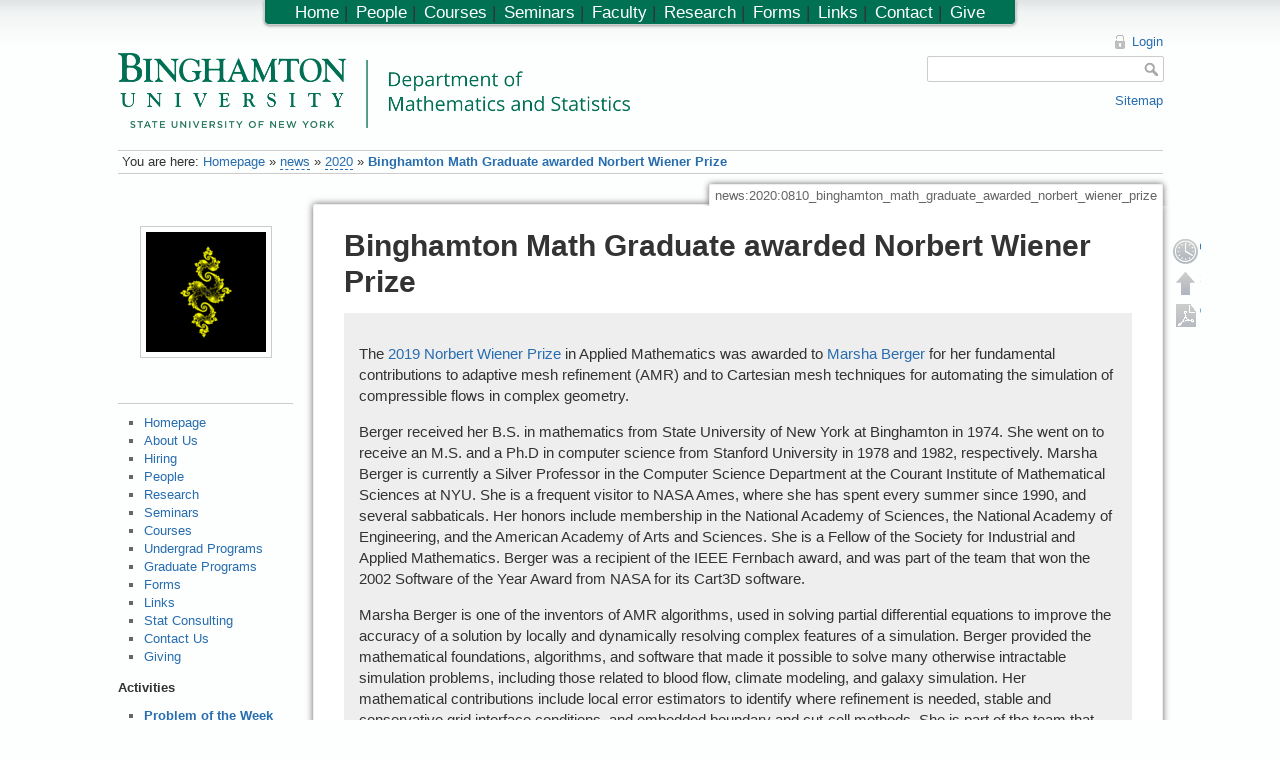

--- FILE ---
content_type: text/html; charset=utf-8
request_url: http://www2.math.binghamton.edu/p/news/2020/0810_binghamton_math_graduate_awarded_norbert_wiener_prize
body_size: 9237
content:

<!DOCTYPE html>
<html lang="en" dir="ltr" class="no-js">
<head>
    <meta charset="utf-8" />
    <title>Binghamton Math Graduate awarded Norbert Wiener Prize [Department of Mathematics and Statistics, Binghamton University]</title>
    <script>(function(H){H.className=H.className.replace(/\bno-js\b/,'js')})(document.documentElement)</script>
    <meta name="generator" content="DokuWiki"/>
<meta name="robots" content="index,follow"/>
<meta name="date" content="2020-11-23T11:15:36-0500"/>
<meta name="keywords" content="news,2020,0810 binghamton math graduate awarded norbert wiener prize"/>
<link rel="search" type="application/opensearchdescription+xml" href="/lib/exe/opensearch.php" title="Department of Mathematics and Statistics, Binghamton University"/>
<link rel="start" href="/"/>
<link rel="contents" href="/p/news/2020/0810_binghamton_math_graduate_awarded_norbert_wiener_prize?do=index" title="Sitemap"/>
<link rel="alternate" type="application/rss+xml" title="Recent Changes" href="/feed.php"/>
<link rel="alternate" type="application/rss+xml" title="Current Namespace" href="/feed.php?mode=list&amp;ns=news:2020"/>
<link rel="alternate" type="text/html" title="Plain HTML" href="/p/news/2020/0810_binghamton_math_graduate_awarded_norbert_wiener_prize?do=export_xhtml"/>
<link rel="alternate" type="text/plain" title="Wiki Markup" href="/p/news/2020/0810_binghamton_math_graduate_awarded_norbert_wiener_prize?do=export_raw"/>
<link rel="canonical" href="http://www2.math.binghamton.edu/p/news/2020/0810_binghamton_math_graduate_awarded_norbert_wiener_prize"/>
<link rel="stylesheet" type="text/css" href="/lib/exe/css.php?t=math&amp;tseed=1728394530"/>
<script type="text/javascript">/*<![CDATA[*/
var NS='news:2020';var JSINFO = {"id":"news:2020:0810_binghamton_math_graduate_awarded_norbert_wiener_prize","namespace":"news:2020","toc":{"initial_state":1},"plugin_folded":{"hide":"hide","reveal":"reveal"},"plugin_codeprettify":{"loader_base":"\/lib\/plugins\/codeprettify\/google-code-prettify"},"showbookcreatorpagetool":false,"DOKU_COOKIE_PARAM":{"path":"\/","secure":false}};
/*!]]>*/</script>
<script type="text/javascript" charset="utf-8" src="/lib/exe/js.php?tseed=1728394530&amp;template=math"></script>
<script type="text/javascript" charset="utf-8" src="/lib/plugins/codeprettify/google-code-prettify/run_prettify.js?lang=css"></script>
<script type="text/javascript" charset="utf-8">/*<![CDATA[*/
NS = "news:2020";var toolbar = [{"type":"format","title":"Bold Text","icon":"bold.png","key":"b","open":"**","close":"**","block":false},{"type":"format","title":"Italic Text","icon":"italic.png","key":"i","open":"\/\/","close":"\/\/","block":false},{"type":"format","title":"Underlined Text","icon":"underline.png","key":"u","open":"__","close":"__","block":false},{"type":"format","title":"Code Text","icon":"mono.png","key":"c","open":"''","close":"''","block":false},{"type":"format","title":"Strike-through Text","icon":"strike.png","key":"d","open":"<del>","close":"<\/del>","block":false},{"type":"autohead","title":"Same Level Headline","icon":"hequal.png","key":"8","text":"Headline","mod":0,"block":true},{"type":"autohead","title":"Lower Headline","icon":"hminus.png","key":"9","text":"Headline","mod":1,"block":true},{"type":"autohead","title":"Higher Headline","icon":"hplus.png","key":"0","text":"Headline","mod":-1,"block":true},{"type":"picker","title":"Select Headline","icon":"h.png","class":"pk_hl","list":[{"type":"format","title":"Level 1 Headline","icon":"h1.png","key":"1","open":"====== ","close":" ======\\n"},{"type":"format","title":"Level 2 Headline","icon":"h2.png","key":"2","open":"===== ","close":" =====\\n"},{"type":"format","title":"Level 3 Headline","icon":"h3.png","key":"3","open":"==== ","close":" ====\\n"},{"type":"format","title":"Level 4 Headline","icon":"h4.png","key":"4","open":"=== ","close":" ===\\n"},{"type":"format","title":"Level 5 Headline","icon":"h5.png","key":"5","open":"== ","close":" ==\\n"}],"block":true},{"type":"format","title":"External Link","icon":"linkextern.png","open":"[[","close":"]]","sample":"http:\/\/example.com|External Link","block":false},{"type":"formatln","title":"Ordered List Item","icon":"ol.png","open":"  - ","close":"","key":"-","block":true},{"type":"formatln","title":"Unordered List Item","icon":"ul.png","open":"  * ","close":"","key":".","block":true},{"type":"insert","title":"Horizontal Rule","icon":"hr.png","insert":"\\n----\\n","block":true},{"type":"picker","title":"Smileys","icon":"smiley.png","list":{"8-)":"icon_cool.gif","8-O":"icon_eek.gif","8-o":"icon_eek.gif",":-(":"icon_sad.gif",":-)":"icon_smile.gif","=)":"icon_smile2.gif",":-\/":"icon_doubt.gif",":-\\":"icon_doubt2.gif",":-?":"icon_confused.gif",":-D":"icon_biggrin.gif",":-P":"icon_razz.gif",":-o":"icon_surprised.gif",":-O":"icon_surprised.gif",":-x":"icon_silenced.gif",":-X":"icon_silenced.gif",":-|":"icon_neutral.gif",";-)":"icon_wink.gif","m(":"facepalm.gif","^_^":"icon_fun.gif",":?:":"icon_question.gif",":!:":"icon_exclaim.gif","LOL":"icon_lol.gif","FIXME":"fixme.gif","DELETEME":"delete.gif"},"icobase":"smileys","block":false},{"type":"picker","title":"Special Chars","icon":"chars.png","list":["\u00c0","\u00e0","\u00c1","\u00e1","\u00c2","\u00e2","\u00c3","\u00e3","\u00c4","\u00e4","\u01cd","\u01ce","\u0102","\u0103","\u00c5","\u00e5","\u0100","\u0101","\u0104","\u0105","\u00c6","\u00e6","\u0106","\u0107","\u00c7","\u00e7","\u010c","\u010d","\u0108","\u0109","\u010a","\u010b","\u00d0","\u0111","\u00f0","\u010e","\u010f","\u00c8","\u00e8","\u00c9","\u00e9","\u00ca","\u00ea","\u00cb","\u00eb","\u011a","\u011b","\u0112","\u0113","\u0116","\u0117","\u0118","\u0119","\u0122","\u0123","\u011c","\u011d","\u011e","\u011f","\u0120","\u0121","\u0124","\u0125","\u00cc","\u00ec","\u00cd","\u00ed","\u00ce","\u00ee","\u00cf","\u00ef","\u01cf","\u01d0","\u012a","\u012b","\u0130","\u0131","\u012e","\u012f","\u0134","\u0135","\u0136","\u0137","\u0139","\u013a","\u013b","\u013c","\u013d","\u013e","\u0141","\u0142","\u013f","\u0140","\u0143","\u0144","\u00d1","\u00f1","\u0145","\u0146","\u0147","\u0148","\u00d2","\u00f2","\u00d3","\u00f3","\u00d4","\u00f4","\u00d5","\u00f5","\u00d6","\u00f6","\u01d1","\u01d2","\u014c","\u014d","\u0150","\u0151","\u0152","\u0153","\u00d8","\u00f8","\u0154","\u0155","\u0156","\u0157","\u0158","\u0159","\u015a","\u015b","\u015e","\u015f","\u0160","\u0161","\u015c","\u015d","\u0162","\u0163","\u0164","\u0165","\u00d9","\u00f9","\u00da","\u00fa","\u00db","\u00fb","\u00dc","\u00fc","\u01d3","\u01d4","\u016c","\u016d","\u016a","\u016b","\u016e","\u016f","\u01d6","\u01d8","\u01da","\u01dc","\u0172","\u0173","\u0170","\u0171","\u0174","\u0175","\u00dd","\u00fd","\u0178","\u00ff","\u0176","\u0177","\u0179","\u017a","\u017d","\u017e","\u017b","\u017c","\u00de","\u00fe","\u00df","\u0126","\u0127","\u00bf","\u00a1","\u00a2","\u00a3","\u00a4","\u00a5","\u20ac","\u00a6","\u00a7","\u00aa","\u00ac","\u00af","\u00b0","\u00b1","\u00f7","\u2030","\u00bc","\u00bd","\u00be","\u00b9","\u00b2","\u00b3","\u00b5","\u00b6","\u2020","\u2021","\u00b7","\u2022","\u00ba","\u2200","\u2202","\u2203","\u018f","\u0259","\u2205","\u2207","\u2208","\u2209","\u220b","\u220f","\u2211","\u203e","\u2212","\u2217","\u00d7","\u2044","\u221a","\u221d","\u221e","\u2220","\u2227","\u2228","\u2229","\u222a","\u222b","\u2234","\u223c","\u2245","\u2248","\u2260","\u2261","\u2264","\u2265","\u2282","\u2283","\u2284","\u2286","\u2287","\u2295","\u2297","\u22a5","\u22c5","\u25ca","\u2118","\u2111","\u211c","\u2135","\u2660","\u2663","\u2665","\u2666","\u03b1","\u03b2","\u0393","\u03b3","\u0394","\u03b4","\u03b5","\u03b6","\u03b7","\u0398","\u03b8","\u03b9","\u03ba","\u039b","\u03bb","\u03bc","\u039e","\u03be","\u03a0","\u03c0","\u03c1","\u03a3","\u03c3","\u03a4","\u03c4","\u03c5","\u03a6","\u03c6","\u03c7","\u03a8","\u03c8","\u03a9","\u03c9","\u2605","\u2606","\u260e","\u261a","\u261b","\u261c","\u261d","\u261e","\u261f","\u2639","\u263a","\u2714","\u2718","\u201e","\u201c","\u201d","\u201a","\u2018","\u2019","\u00ab","\u00bb","\u2039","\u203a","\u2014","\u2013","\u2026","\u2190","\u2191","\u2192","\u2193","\u2194","\u21d0","\u21d1","\u21d2","\u21d3","\u21d4","\u00a9","\u2122","\u00ae","\u2032","\u2033","[","]","{","}","~","(",")","%","\u00a7","$","#","|","@"],"block":false},{"type":"format","title":"Mark text as blockquote","icon":"..\/..\/plugins\/blockquote\/images\/blockquote-icon.png","open":"<blockquote>","close":"<\/blockquote>"},{"type":"format","title":"Mark text as ToDo","icon":"..\/..\/plugins\/todo\/todo.png","key":"t","open":"<todo>","close":"<\/todo>","block":false},{"type":"format","title":"","icon":"..\/..\/plugins\/barcode\/editor\/barcode.png","open":"~~BARCODE","sample":"~class=barcode_right~url=http:\/\/www.eiroca.net~size=S","close":"~~"},{"type":"insert","title":"nspages","icon":"..\/..\/plugins\/nspages\/images\/tb_nspages.png","insert":"~~NOCACHE~~ <nspages -h1 -subns -exclude:start>"},{"type":"picker","title":"","icon":"..\/..\/plugins\/stars\/images\/toolbar\/star.png","list":[{"type":"insert","title":"","icon":"..\/..\/plugins\/stars\/images\/toolbar\/star1.png","insert":"{{stars>1\/5}}"},{"type":"insert","title":"","icon":"..\/..\/plugins\/stars\/images\/toolbar\/star2.png","insert":"{{stars>2\/5}}"},{"type":"insert","title":"","icon":"..\/..\/plugins\/stars\/images\/toolbar\/star3.png","insert":"{{stars>3\/5}}"},{"type":"insert","title":"","icon":"..\/..\/plugins\/stars\/images\/toolbar\/star4.png","insert":"{{stars>4\/5}}"},{"type":"insert","title":"","icon":"..\/..\/plugins\/stars\/images\/toolbar\/star5.png","insert":"{{stars>5\/5}}"},{"type":"insert","title":"","icon":"..\/..\/plugins\/stars\/images\/toolbar\/starnry.png","insert":"{{stars>-1\/5}}"}]},{"type":"format","title":"Insert Tag-Syntax","icon":"..\/..\/plugins\/tag\/images\/tag-toolbar.png","open":"{{tag>","close":"}}"},{"type":"picker","title":"Wrap Plugin","icon":"..\/..\/plugins\/wrap\/images\/toolbar\/picker.png","list":[{"type":"format","title":"column","icon":"..\/..\/plugins\/wrap\/images\/toolbar\/column.png","open":"<WRAP third column>\\n","close":"\\n<\/WRAP>\\n"},{"type":"format","title":"simple centered box","icon":"..\/..\/plugins\/wrap\/images\/toolbar\/box.png","open":"<WRAP center round box 60%>\\n","close":"\\n<\/WRAP>\\n"},{"type":"format","title":"info box","icon":"..\/..\/plugins\/wrap\/images\/note\/16\/info.png","open":"<WRAP center round info 60%>\\n","close":"\\n<\/WRAP>\\n"},{"type":"format","title":"tip box","icon":"..\/..\/plugins\/wrap\/images\/note\/16\/tip.png","open":"<WRAP center round tip 60%>\\n","close":"\\n<\/WRAP>\\n"},{"type":"format","title":"important box","icon":"..\/..\/plugins\/wrap\/images\/note\/16\/important.png","open":"<WRAP center round important 60%>\\n","close":"\\n<\/WRAP>\\n"},{"type":"format","title":"alert box","icon":"..\/..\/plugins\/wrap\/images\/note\/16\/alert.png","open":"<WRAP center round alert 60%>\\n","close":"\\n<\/WRAP>\\n"},{"type":"format","title":"help box","icon":"..\/..\/plugins\/wrap\/images\/note\/16\/help.png","open":"<WRAP center round help 60%>\\n","close":"\\n<\/WRAP>\\n"},{"type":"format","title":"download box","icon":"..\/..\/plugins\/wrap\/images\/note\/16\/download.png","open":"<WRAP center round download 60%>\\n","close":"\\n<\/WRAP>\\n"},{"type":"format","title":"todo box","icon":"..\/..\/plugins\/wrap\/images\/note\/16\/todo.png","open":"<WRAP center round todo 60%>\\n","close":"\\n<\/WRAP>\\n"},{"type":"insert","title":"clear floats","icon":"..\/..\/plugins\/wrap\/images\/toolbar\/clear.png","insert":"<WRAP clear><\/WRAP>\\n"},{"type":"format","title":"especially emphasised","icon":"..\/..\/plugins\/wrap\/images\/toolbar\/em.png","open":"<wrap em>","close":"<\/wrap>"},{"type":"format","title":"highlighted","icon":"..\/..\/plugins\/wrap\/images\/toolbar\/hi.png","open":"<wrap hi>","close":"<\/wrap>"},{"type":"format","title":"less significant","icon":"..\/..\/plugins\/wrap\/images\/toolbar\/lo.png","open":"<wrap lo>","close":"<\/wrap>"}]},{"type":"mediapopup","title":"Insert Siteexporter","icon":"..\/..\/plugins\/siteexport\/images\/toolbar.png","url":"lib\/plugins\/siteexport\/exe\/siteexportmanager.php?ns=","options":"width=750,height=500,left=20,top=20,scrollbars=yes,resizable=yes","block":false}];

/*!]]>*/</script>
<script type="text/x-mathjax-config">/*<![CDATA[*/
MathJax.Hub.Config({

    tex2jax: {

        inlineMath: [ ["$","$"], ["\\(","\\)"] ],

        displayMath: [ ["$$","$$"], ["\\[","\\]"] ],

        processEscapes: true

    }

});




/*!]]>*/</script>
<script type="text/javascript" charset="utf-8" src="https://www2.math.binghamton.edu/js/MathJax/MathJax.js?config=TeX-AMS_HTML"></script>
    <meta name="viewport" content="width=device-width,initial-scale=1" />
    <link rel="shortcut icon" href="/lib/exe/fetch.php/favicon.ico" />
<link rel="apple-touch-icon" href="/lib/exe/fetch.php/apple-touch-icon.png" />
    </head>

<body>
    <!--[if lte IE 7 ]><div id="IE7"><![endif]--><!--[if IE 8 ]><div id="IE8"><![endif]-->
    <div id="dokuwiki__site"><div id="dokuwiki__top"
        class="dokuwiki site mode_show showSidebar hasSidebar">

        
<!-- ********** HEADER ********** -->
<div id="dokuwiki__header"><div class="pad group">

    
    <div class="headings group">
        <ul class="a11y skip">
            <li><a href="#dokuwiki__content">skip to content</a></li>
        </ul>

    <!-- make parts of the math dept logo link to different places -->
    <map id="dept_logo_map" name="dept_logo_map">
      <area shape="rect" alt="Binghamton University home page" title="" coords="1,1,220,62" href="http://www.binghamton.edu" target="" />
      <area shape="rect" alt="Math department home page" title="" coords="239,6,620,62" href="http://www.math.binghamton.edu" target="" />
      <area shape="rect" alt="SUNY home page" title="" coords="1,63,203,75" href="http://www.suny.edu" target="" />
    </map>


        <h1><img src="/lib/exe/fetch.php/logo.png" width="2032" height="298" alt="" usemap="#dept_logo_map" /> <span></span></h1>
            </div>

    <div class="tools group">
        <!-- USER TOOLS -->
                    <div id="dokuwiki__usertools">
                <h3 class="a11y">User Tools</h3>
                <ul>
                    <li><a href="/p/news/2020/0810_binghamton_math_graduate_awarded_norbert_wiener_prize?do=login&amp;sectok=b54415cf6394cc204cc90a0ee2aa94e7"  class="action login" rel="nofollow" title="Login">Login</a></li>                </ul>
            </div>
        
        <!-- SITE TOOLS -->
        <div id="dokuwiki__sitetools">
            <h3 class="a11y">Site Tools</h3>
            <form action="/p/start" accept-charset="utf-8" class="search" id="dw__search" method="get"><div class="no"><input type="hidden" name="do" value="search" /><input type="text" id="qsearch__in" accesskey="f" name="id" class="edit" title="[F]" /><input type="submit" value="Search" class="button" title="Search" /><div id="qsearch__out" class="ajax_qsearch JSpopup"></div></div></form>            <div class="mobileTools">
                <form action="/p" method="get" accept-charset="utf-8"><div class="no"><input type="hidden" name="id" value="news:2020:0810_binghamton_math_graduate_awarded_norbert_wiener_prize" /><select name="do" class="edit quickselect" title="Tools"><option value="">Tools</option><optgroup label="Page Tools"><option value="edit">Show pagesource</option><option value="revisions">Old revisions</option><option value="backlink">Backlinks</option></optgroup><optgroup label="Site Tools"><option value="recent">Recent changes</option><option value="media">Media Manager</option><option value="index">Sitemap</option></optgroup><optgroup label="User Tools"><option value="login">Login</option></optgroup></select><input type="submit" value="&gt;" /></div></form>            </div>
            <ul>            
            <li><a href="/p/news/2020/0810_binghamton_math_graduate_awarded_norbert_wiener_prize?do=index"  class="action index" accesskey="x" rel="nofollow" title="Sitemap [X]">Sitemap</a></li>            
            </ul>
        </div>

    </div>

    <!-- BREADCRUMBS -->
            <div class="breadcrumbs">
                            <div class="youarehere"><span class="bchead">You are here: </span><span class="home"><a href="/p/start" class="wikilink1" title="start">Homepage</a></span> » <a href="/p/news/start" class="wikilink2" title="news:start" rel="nofollow">news</a> » <a href="/p/news/2020/start" class="wikilink2" title="news:2020:start" rel="nofollow">2020</a> » <span class="curid"><a href="/p/news/2020/0810_binghamton_math_graduate_awarded_norbert_wiener_prize" class="wikilink1" title="news:2020:0810_binghamton_math_graduate_awarded_norbert_wiener_prize">Binghamton Math Graduate awarded Norbert Wiener Prize</a></span></div>
                                </div>
    
    
    <hr class="a11y" />
</div></div><!-- /header -->

        <div class="wrapper group">

                            <!-- ********** ASIDE ********** -->
                <div id="dokuwiki__aside"><div class="pad include group">
                    <h3 class="toggle">Sidebar</h3>
                    <div class="content">
                                                                        <div class="gallery gallery_left" align="left"><table><tr><td><a href="/lib/exe/fetch.php/artworks/jfb.03.gif?w=800&amp;h=800&amp;tok=d26ca5" title="jfb.03.gif" class="lightbox JSnocheck" rel="lightbox[gal-fecfbd2ae7e09c7871ecf6313a4b]"><img src="/lib/exe/fetch.php/artworks/jfb.03.gif?w=120&amp;h=120&amp;tok=c66053" width="120" height="120" border="0" alt="jfb.03.gif" class="tn" /></a></td><td></td><td></td><td></td><td></td></tr></table><div class="clearer"></div></div><hr />
<ul>
<li class="level1"><div class="li"> <a href="/p/start" class="wikilink1" title="start">Homepage</a></div>
</li>
<li class="level2"><div class="li"> <a href="/p/about_us" class="wikilink1" title="about_us">About Us</a></div>
</li>
<li class="level2"><div class="li"> <a href="/p/hiring" class="wikilink1" title="hiring">Hiring</a></div>
</li>
<li class="level2"><div class="li"> <a href="/p/people" class="wikilink1" title="people">People</a></div>
</li>
<li class="level2"><div class="li"> <a href="/p/research" class="wikilink1" title="research">Research</a></div>
</li>
<li class="level2"><div class="li"> <a href="/p/seminars" class="wikilink1" title="seminars">Seminars</a></div>
</li>
<li class="level2"><div class="li"> <a href="/p/courses" class="wikilink1" title="courses">Courses</a></div>
</li>
<li class="level2"><div class="li"> <a href="/p/ug" class="wikilink1" title="ug">Undergrad Programs</a></div>
</li>
<li class="level2"><div class="li"> <a href="/p/gd" class="wikilink1" title="gd">Graduate Programs</a></div>
</li>
<li class="level2"><div class="li"> <a href="/p/forms/start" class="wikilink1" title="forms:start">Forms</a></div>
</li>
<li class="level2"><div class="li"> <a href="/p/campus_links" class="wikilink1" title="campus_links">Links</a></div>
</li>
<li class="level2"><div class="li"> <a href="/p/scs/start" class="wikilink1" title="scs:start">Stat Consulting</a></div>
</li>
<li class="level2"><div class="li"> <a href="/p/contact" class="wikilink1" title="contact">Contact Us</a></div>
</li>
<li class="level2"><div class="li"> <a href="/p/giving" class="wikilink1" title="giving">Giving</a></div>
</li>
</ul>

<p>
<strong>Activities</strong>
</p>
<ul>
<li class="level1"><div class="li"> <strong><a href="/p/pow/start" class="wikilink1" title="pow:start">Problem of the Week</a></strong></div>
</li>
<li class="level1"><div class="li"> <strong><a href="/p/bugcat/start" class="wikilink1" title="bugcat:start">BUGCAT</a></strong></div>
</li>
<li class="level1"><div class="li"> <strong><a href="/p/zassenhaus/start" class="wikilink1" title="zassenhaus:start">Zassenhaus Conference</a></strong></div>
</li>
<li class="level1"><div class="li"> <strong><a href="/p/hiltonmemorial/start" class="wikilink1" title="hiltonmemorial:start">Hilton Memorial Lecture</a></strong></div>
</li>
</ul>

<p>
<strong>Student Organizations</strong>
</p>

<p>
<strong><a href="https://sites.google.com/binghamtonsa.org/binghamtonmathclub/" class="urlextern" title="https://sites.google.com/binghamtonsa.org/binghamtonmathclub/">Math Club</a></strong><br/>

<strong><a href="https://bengaged.binghamton.edu/awm/home/" class="urlextern" title="https://bengaged.binghamton.edu/awm/home/">BingAWM</a></strong><br/>

<strong><a href="https://bengaged.binghamton.edu/actuarial/home/" class="urlextern" title="https://bengaged.binghamton.edu/actuarial/home/">Actuarial Association</a></strong>
</p>

<p>

<!--
 The email address mail:emailcontrol-sidebar@math.binghamton.edu  
     emailcontrol-sidebar@math.binghamton.edu 
 is a nonexistent dept email address. It is seeded here to try to snare spammers who harvest email 
 addresses from this web site.
-->

</p>
                                            </div>
                </div></div><!-- /aside -->
            
            <!-- ********** CONTENT ********** -->
            <div id="dokuwiki__content"><div class="pad group">

                <div class="pageId"><span>news:2020:0810_binghamton_math_graduate_awarded_norbert_wiener_prize</span></div>

                <div class="page group">
                                                            <!-- wikipage start -->
                    
<h1 class="sectionedit1" id="binghamton_math_graduate_awarded_norbert_wiener_prize">Binghamton Math Graduate awarded Norbert Wiener Prize</h1>
<div class="level1">
<div class="wrap_box plugin_wrap">
<p>
The <a href="http://www.ams.org/news?news_id=4727" class="urlextern" title="http://www.ams.org/news?news_id=4727">2019 Norbert Wiener Prize</a> in Applied Mathematics was awarded to <a href="https://cs.nyu.edu/cs/faculty/berger/index.html" class="urlextern" title="https://cs.nyu.edu/cs/faculty/berger/index.html">Marsha Berger</a> for her fundamental contributions to adaptive mesh refinement (AMR) and to Cartesian mesh techniques for automating the simulation of compressible flows in complex geometry.
</p>

<p>
Berger received her B.S. in mathematics from State University of New York at Binghamton in 1974. She went on to receive an M.S. and a Ph.D in computer science from Stanford University in 1978 and 1982, respectively. Marsha Berger is currently a Silver Professor in the Computer Science Department at the Courant Institute of Mathematical Sciences at NYU. She is a frequent visitor to NASA Ames, where she has spent every summer since 1990, and several sabbaticals. Her honors include membership in the National Academy of Sciences, the National Academy of Engineering, and the American Academy of Arts and Sciences. She is a Fellow of the Society for Industrial and Applied Mathematics. Berger was a recipient of the IEEE Fernbach award, and was part of the team that won the 2002 Software of the Year Award from NASA for its Cart3D software.
</p>

<p>
Marsha Berger is one of the inventors of AMR algorithms, used in solving partial differential equations to improve the accuracy of a solution by locally and dynamically resolving complex features of a simulation. Berger provided the mathematical foundations, algorithms, and software that made it possible to solve many otherwise intractable simulation problems, including those related to blood flow, climate modeling, and galaxy simulation. Her mathematical contributions include local error estimators to identify where refinement is needed, stable and conservative grid interface conditions, and embedded boundary and cut-cell methods. She is part of the team that created CART3D, a NASA code based on her AMR algorithms that is used extensively for aerodynamic simulations, and which was instrumental in understanding the Columbia Space Shuttle disaster. She also helped build GeoClaw, an open source software project for ocean-scale wave modeling. It is used to simulate tsunamis, debris flows and dam breaks, among other applications.
</p>
</div>
</div>
<div class="comment_wrapper" id="comment_wrapper">
  <h2><a name="discussion__section" id="discussion__section">
    Discussion
  </a></h2>
  <div class="level2 hfeed">

        <div class="comment_form">
          <form id="discussion__comment_form" method="post" action="/p" accept-charset="utf-8">
            <div class="no">
              <input type="hidden" name="id" value="news:2020:0810_binghamton_math_graduate_awarded_norbert_wiener_prize" />
              <input type="hidden" name="do" value="show" />
              <input type="hidden" name="comment" value="add" />
                      <input type="hidden" name="reply" value="" />
                      <input type="hidden" name="user" value="3.14.143.62" />
              <div class="comment_name">
                <label class="block" for="discussion__comment_name">
                  <span>Real name:</span>
                  <input type="text" class="edit" name="name" id="discussion__comment_name" size="50" tabindex="1" value="" />
                </label>
              </div>
              <div class="comment_mail">
                <label class="block" for="discussion__comment_mail">
                  <span>E-Mail:</span>
                  <input type="text" class="edit" name="mail" id="discussion__comment_mail" size="50" tabindex="2" value="" />
                </label>
              </div>
                        <div class="comment_text">
                  Enter your comment. Wiki syntax is allowed:                 
                  <!-- Fix for disable the toolbar when wikisyntaxok is set to false. See discussion's script.jss -->
                                  
                    <div id="discussion__comment_toolbar">
                                  </div>
                <textarea class="edit" name="text" cols="80" rows="10" id="discussion__comment_text" tabindex="5"></textarea>
              </div>
        <div id="plugin__captcha_wrapper"><input type="hidden" name="d597b141fa749bd97fd78fc698d68938" value="vww4WQaXdl4=" /><label for="plugin__captcha">Please fill all the letters into the box to prove you're human.</label> <img src="/lib/plugins/captcha/img.php?secret=vww4WQaXdl4%3D&amp;id=news:2020:0810_binghamton_math_graduate_awarded_norbert_wiener_prize"  width="115" height="22" alt="" /> <a href="/lib/plugins/captcha/wav.php?secret=vww4WQaXdl4%3D&amp;id=news:2020:0810_binghamton_math_graduate_awarded_norbert_wiener_prize" class="JSnocheck" title="If you can't read the letters on the image, download this .wav file to get them read to you."><img src="/lib/plugins/captcha/sound.png" width="16" height="16" alt="If you can't read the letters on the image, download this .wav file to get them read to you." /></a> <input type="text" size="5" name="4f1815a74965c3eaecb41769a374e96a" class="edit" /> <label class="no">Please keep this field empty: <input type="text" name="196e82989becd78e1bf1a3f2998d2fe1" /></label></div>              <input class="button comment_submit" id="discussion__btn_submit" type="submit" name="submit" accesskey="s" value="Save" title="Save [S]" tabindex="7" />
              <input class="button comment_preview_button" id="discussion__btn_preview" type="button" name="preview" accesskey="p" value="Preview" title="Preview [P]" />

                      <div class="comment_subscribe">
                <input type="checkbox" id="discussion__comment_subscribe" name="subscribe" tabindex="6" />
                <label class="block" for="discussion__comment_subscribe">
                  <span>Subscribe to comments</span>
                </label>
              </div>
        
              <div class="clearer"></div>
              <div id="discussion__comment_preview">&nbsp;</div>
            </div>
          </form>
        </div>
                <script type="text/javascript"><!--//--><![CDATA[//><!--
          var blogTool  = "DokuWiki";
          var blogURL   = "http://www2.math.binghamton.edu/";
          var blogTitle = "Department of Mathematics and Statistics, Binghamton University";
          var postURL   = "http://www2.math.binghamton.edu/p/news/2020/0810_binghamton_math_graduate_awarded_norbert_wiener_prize";
          var postTitle = "Binghamton Math Graduate awarded Norbert Wiener Prize";
                  var commentAuthorFieldName = "name";
                  var commentAuthorLoggedIn = false;
          var commentFormID         = "discussion__comment_form";
          var commentTextFieldName  = "text";
          var commentButtonName     = "submit";
          var cocomment_force       = false;
        //--><!]]></script>
        <script type="text/javascript" src="http://www.cocomment.com/js/cocomment.js">
        </script>
          </div>
</div>
<div id="toggle_button" class="toggle_button" style="text-align: right;">
<input type="submit" id="discussion__btn_toggle_visibility" title="Toggle Visibiliy" class="button" value="Hide/Show">
</div>

                    <!-- wikipage stop -->
                                    </div>

                <div class="docInfo">news/2020/0810_binghamton_math_graduate_awarded_norbert_wiener_prize.txt · Last modified: 2020/11/23 11:15 by qiao</div>

                            </div></div><!-- /content -->

            <hr class="a11y" />

            <!-- PAGE ACTIONS -->
            <div id="dokuwiki__pagetools">
                <h3 class="a11y">Page Tools</h3>
                <div class="tools">
                    <ul>
                        <li><a href="/p/news/2020/0810_binghamton_math_graduate_awarded_norbert_wiener_prize?do=revisions"  class="action revs" accesskey="o" rel="nofollow" title="Old revisions [O]"><span>Old revisions</span></a></li><li><a href="#dokuwiki__top"  class="action top" accesskey="t" rel="nofollow" title="Back to top [T]"><span>Back to top</span></a></li><li><a href="/p/news/2020/0810_binghamton_math_graduate_awarded_norbert_wiener_prize?do=export_pdf"  class="action export_pdf" rel="nofollow">Export PDF</a></li>

                    </ul>
                </div>
            </div>
        </div><!-- /wrapper -->

        
<!-- ********** FOOTER ********** -->
<div id="dokuwiki__footer"><div class="pad">
    <div class="license">Except where otherwise noted, content on this wiki is licensed under the following license: <a href="http://creativecommons.org/licenses/by-nc-sa/3.0/" rel="license" class="urlextern">CC Attribution-Noncommercial-Share Alike 3.0 Unported</a></div>
<!--
    <div class="buttons">
        <a href="http://creativecommons.org/licenses/by-nc-sa/3.0/" rel="license"><img src="/lib/images/license/button/cc-by-nc-sa.png" alt="CC Attribution-Noncommercial-Share Alike 3.0 Unported" /></a>        <a href="http://www.dokuwiki.org/donate" title="Donate" ><img
            src="/lib/tpl/math/images/button-donate.gif" width="80" height="15" alt="Donate" /></a>
        <a href="http://www.php.net" title="Powered by PHP" ><img
            src="/lib/tpl/math/images/button-php.gif" width="80" height="15" alt="Powered by PHP" /></a>
        <a href="http://validator.w3.org/check/referer" title="Valid HTML5" ><img
            src="/lib/tpl/math/images/button-html5.png" width="80" height="15" alt="Valid HTML5" /></a>
        <a href="http://jigsaw.w3.org/css-validator/check/referer?profile=css3" title="Valid CSS" ><img
            src="/lib/tpl/math/images/button-css.png" width="80" height="15" alt="Valid CSS" /></a>
        <a href="http://dokuwiki.org/" title="Driven by DokuWiki" ><img
            src="/lib/tpl/math/images/button-dw.png" width="80" height="15" alt="Driven by DokuWiki" /></a>
    </div>
-->

</div></div><!-- /footer -->

<!--

<script>
  (function(i,s,o,g,r,a,m){i['GoogleAnalyticsObject']=r;i[r]=i[r]||function(){
  (i[r].q=i[r].q||[]).push(arguments)},i[r].l=1*new Date();a=s.createElement(o),
  m=s.getElementsByTagName(o)[0];a.async=1;a.src=g;m.parentNode.insertBefore(a,m)
  })(window,document,'script','//www.google-analytics.com/analytics.js','ga');

  ga('create', 'UA-1158695-13', 'auto');
  ga('send', 'pageview');
</script>

-->

<div class="topbar">
    <ul>
<li class="level1"><div class="li"> <a href="/p/start" class="wikilink1" title="start">Home</a>  |</div>
</li>
<li class="level2"><div class="li"> <a href="/p/people" class="wikilink1" title="people">People</a>  |</div>
</li>
<li class="level2"><div class="li"> <a href="/p/courses" class="wikilink1" title="courses">Courses</a>  |</div>
</li>
<li class="level2"><div class="li"> <a href="/p/seminars" class="wikilink1" title="seminars">Seminars</a>  |</div>
</li>
<li class="level2"><div class="li"> <a href="/p/people/faculty_directory" class="wikilink1" title="people:faculty_directory">Faculty</a>  |</div>
</li>
<li class="level2"><div class="li"> <a href="/p/research" class="wikilink1" title="research">Research</a>  |</div>
</li>
<li class="level2"><div class="li"> <a href="/p/forms/start" class="wikilink1" title="forms:start">Forms</a>  |</div>
</li>
<li class="level2"><div class="li"> <a href="/p/campus_links" class="wikilink1" title="campus_links">Links</a>  |</div>
</li>
<li class="level2"><div class="li"> <a href="/p/contact" class="wikilink1" title="contact">Contact</a>  |</div>
</li>
<li class="level2"><div class="li"> <a href="/p/giving" class="wikilink1" title="giving">Give</a></div>
</li>
</ul>
</div>

    </div></div><!-- /site -->

    <div class="no"><img src="/lib/exe/indexer.php?id=news%3A2020%3A0810_binghamton_math_graduate_awarded_norbert_wiener_prize&amp;1767742161" width="2" height="1" alt="" /></div>
    <div id="screen__mode" class="no"></div>    <!--[if ( lte IE 7 | IE 8 ) ]></div><![endif]-->
</body>
</html>


--- FILE ---
content_type: text/css; charset=utf-8
request_url: http://www2.math.binghamton.edu/lib/exe/css.php?t=math&tseed=1728394530
body_size: 46004
content:
@media screen{a.interwiki{background:transparent url([data-uri]) 0px 1px no-repeat;padding:1px 0px 1px 16px;}a.iw_wp{background-image:url([data-uri])}a.iw_wpfr{background-image:url([data-uri])}a.iw_wpde{background-image:url([data-uri])}a.iw_wpes{background-image:url([data-uri])}a.iw_wppl{background-image:url([data-uri])}a.iw_wpjp{background-image:url([data-uri])}a.iw_wpmeta{background-image:url([data-uri])}a.iw_doku{background-image:url([data-uri])}a.iw_dokubug{background-image:url([data-uri])}a.iw_amazon{background-image:url([data-uri])}a.iw_amazon_de{background-image:url([data-uri])}a.iw_amazon_uk{background-image:url([data-uri])}a.iw_paypal{background-image:url([data-uri])}a.iw_phpfn{background-image:url([data-uri])}a.iw_coral{background-image:url([data-uri])}a.iw_sb{background-image:url([data-uri])}a.iw_skype{background-image:url([data-uri])}a.iw_callto{background-image:url([data-uri])}a.iw_google{background-image:url([data-uri])}a.iw_meatball{background-image:url([data-uri])}a.iw_wiki{background-image:url([data-uri])}.mediafile{background:transparent url(/lib/images/fileicons/file.png) 0px 1px no-repeat;padding-left:18px;padding-bottom:1px;}.mf_css{background-image:url(/lib/images/fileicons/css.png)}.mf_txt{background-image:url([data-uri])}.mf_deb{background-image:url(/lib/images/fileicons/deb.png)}.mf_ods{background-image:url(/lib/images/fileicons/ods.png)}.mf_docx{background-image:url(/lib/images/fileicons/docx.png)}.mf_ppt{background-image:url(/lib/images/fileicons/ppt.png)}.mf_xlsx{background-image:url(/lib/images/fileicons/xlsx.png)}.mf_sxw{background-image:url(/lib/images/fileicons/sxw.png)}.mf_swf{background-image:url(/lib/images/fileicons/swf.png)}.mf_rtf{background-image:url([data-uri])}.mf_audio{background-image:url(/lib/images/fileicons/audio.png)}.mf_sxc{background-image:url(/lib/images/fileicons/sxc.png)}.mf_htm{background-image:url(/lib/images/fileicons/htm.png)}.mf_csv{background-image:url([data-uri])}.mf_java{background-image:url(/lib/images/fileicons/java.png)}.mf_rar{background-image:url(/lib/images/fileicons/rar.png)}.mf_odp{background-image:url(/lib/images/fileicons/odp.png)}.mf_odi{background-image:url(/lib/images/fileicons/odi.png)}.mf_gif{background-image:url(/lib/images/fileicons/gif.png)}.mf_js{background-image:url(/lib/images/fileicons/js.png)}.mf_png{background-image:url(/lib/images/fileicons/png.png)}.mf_xml{background-image:url([data-uri])}.mf_zip{background-image:url(/lib/images/fileicons/zip.png)}.mf_wav{background-image:url(/lib/images/fileicons/wav.png)}.mf_tgz{background-image:url(/lib/images/fileicons/tgz.png)}.mf_sql{background-image:url(/lib/images/fileicons/sql.png)}.mf_ps{background-image:url([data-uri])}.mf_tar{background-image:url(/lib/images/fileicons/tar.png)}.mf_pptx{background-image:url(/lib/images/fileicons/pptx.png)}.mf_jpeg{background-image:url(/lib/images/fileicons/jpeg.png)}.mf_ogg{background-image:url(/lib/images/fileicons/ogg.png)}.mf_mp3{background-image:url(/lib/images/fileicons/mp3.png)}.mf_odg{background-image:url(/lib/images/fileicons/odg.png)}.mf_cpp{background-image:url(/lib/images/fileicons/cpp.png)}.mf_jpg{background-image:url(/lib/images/fileicons/jpg.png)}.mf_ico{background-image:url(/lib/images/fileicons/ico.png)}.mf_conf{background-image:url(/lib/images/fileicons/conf.png)}.mf_sxi{background-image:url(/lib/images/fileicons/sxi.png)}.mf_sxd{background-image:url(/lib/images/fileicons/sxd.png)}.mf_odt{background-image:url(/lib/images/fileicons/odt.png)}.mf_pdf{background-image:url(/lib/images/fileicons/pdf.png)}.mf_7z{background-image:url(/lib/images/fileicons/7z.png)}.mf_odf{background-image:url(/lib/images/fileicons/odf.png)}.mf_html{background-image:url(/lib/images/fileicons/html.png)}.mf_rb{background-image:url(/lib/images/fileicons/rb.png)}.mf_c{background-image:url(/lib/images/fileicons/c.png)}.mf_cs{background-image:url(/lib/images/fileicons/cs.png)}.mf_lua{background-image:url([data-uri])}.mf_rpm{background-image:url(/lib/images/fileicons/rpm.png)}.mf_bz2{background-image:url(/lib/images/fileicons/bz2.png)}.mf_odc{background-image:url(/lib/images/fileicons/odc.png)}.mf_doc{background-image:url(/lib/images/fileicons/doc.png)}.mf_xls{background-image:url(/lib/images/fileicons/xls.png)}.mf_gz{background-image:url(/lib/images/fileicons/gz.png)}.mf_pl{background-image:url(/lib/images/fileicons/pl.png)}.mf_php{background-image:url(/lib/images/fileicons/php.png)}.mf_py{background-image:url(/lib/images/fileicons/py.png)}}@media screen{div.error,div.info,div.success,div.notify{color:#000;background-repeat:no-repeat;background-position:8px 50%;border:1px solid;font-size:90%;margin:0 0 0.5em;padding:0.4em;padding-left:32px;overflow:hidden;border-radius:5px;}[dir=rtl] div.error,[dir=rtl] div.info,[dir=rtl] div.success,[dir=rtl] div.notify{background-position:99% 50%;padding-left:.4em;padding-right:32px;}div.error{background-color:#fcc;background-image:url(/lib/styles/../images/error.png);border-color:#ebb;}div.info{background-color:#ccf;background-image:url(/lib/styles/../images/info.png);border-color:#bbe;}div.success{background-color:#cfc;background-image:url(/lib/styles/../images/success.png);border-color:#beb;}div.notify{background-color:#ffc;background-image:url(/lib/styles/../images/notify.png);border-color:#eeb;}.JSpopup,#link__wiz{position:absolute;background-color:#fff;color:#000;z-index:20;overflow:hidden;}#link__wiz .ui-dialog-content{padding-left:0;padding-right:0;}#media__popup_content button.button{border:1px outset;}#media__popup_content button.selected{border-style:inset;}.a11y{position:absolute !important;left:-99999em !important;top:auto !important;width:1px !important;height:1px !important;overflow:hidden !important;}[dir=rtl] .a11y{left:auto !important;right:-99999em !important;}.code .br0{color:#6c6;}.code .co0{color:#808080;font-style:italic;}.code .co1{color:#808080;font-style:italic;}.code .co2{color:#808080;font-style:italic;}.code .co3{color:#808080;}.code .coMULTI{color:#808080;font-style:italic;}.code .es0{color:#009;font-weight:bold;}.code .kw1{color:#b1b100;}.code .kw2{color:#000;font-weight:bold;}.code .kw3{color:#006;}.code .kw4{color:#933;}.code .kw5{color:#00f;}.code .me1{color:#060;}.code .me2{color:#060;}.code .nu0{color:#c6c;}.code .re0{color:#00f;}.code .re1{color:#00f;}.code .re2{color:#00f;}.code .re3{color:#f33;font-weight:bold;}.code .re4{color:#099;}.code .st0{color:#f00;}.code .sy0{color:#6c6;}.ui-helper-hidden{display:none;}.ui-helper-hidden-accessible{border:0;clip:rect(0 0 0 0);height:1px;margin:-1px;overflow:hidden;padding:0;position:absolute;width:1px;}.ui-helper-reset{margin:0;padding:0;border:0;outline:0;line-height:1.3;text-decoration:none;font-size:100%;list-style:none;}.ui-helper-clearfix:before,.ui-helper-clearfix:after{content:"";display:table;border-collapse:collapse;}.ui-helper-clearfix:after{clear:both;}.ui-helper-clearfix{min-height:0;}.ui-helper-zfix{width:100%;height:100%;top:0;left:0;position:absolute;opacity:0;filter:Alpha(Opacity=0);}.ui-front{z-index:100;}.ui-state-disabled{cursor:default !important;}.ui-icon{display:block;text-indent:-99999px;overflow:hidden;background-repeat:no-repeat;}.ui-widget-overlay{position:fixed;top:0;left:0;width:100%;height:100%;}.ui-accordion .ui-accordion-header{display:block;cursor:pointer;position:relative;margin-top:2px;padding:.5em .5em .5em .7em;min-height:0;}.ui-accordion .ui-accordion-icons{padding-left:2.2em;}.ui-accordion .ui-accordion-noicons{padding-left:.7em;}.ui-accordion .ui-accordion-icons .ui-accordion-icons{padding-left:2.2em;}.ui-accordion .ui-accordion-header .ui-accordion-header-icon{position:absolute;left:.5em;top:50%;margin-top:-8px;}.ui-accordion .ui-accordion-content{padding:1em 2.2em;border-top:0;overflow:auto;}.ui-autocomplete{position:absolute;top:0;left:0;cursor:default;}.ui-button{display:inline-block;position:relative;padding:0;line-height:normal;margin-right:.1em;cursor:pointer;vertical-align:middle;text-align:center;overflow:visible;}.ui-button,.ui-button:link,.ui-button:visited,.ui-button:hover,.ui-button:active{text-decoration:none;}.ui-button-icon-only{width:2.2em;}button.ui-button-icon-only{width:2.4em;}.ui-button-icons-only{width:3.4em;}button.ui-button-icons-only{width:3.7em;}.ui-button .ui-button-text{display:block;line-height:normal;}.ui-button-text-only .ui-button-text{padding:.4em 1em;}.ui-button-icon-only .ui-button-text,.ui-button-icons-only .ui-button-text{padding:.4em;text-indent:-9999999px;}.ui-button-text-icon-primary .ui-button-text,.ui-button-text-icons .ui-button-text{padding:.4em 1em .4em 2.1em;}.ui-button-text-icon-secondary .ui-button-text,.ui-button-text-icons .ui-button-text{padding:.4em 2.1em .4em 1em;}.ui-button-text-icons .ui-button-text{padding-left:2.1em;padding-right:2.1em;}input.ui-button{padding:.4em 1em;}.ui-button-icon-only .ui-icon,.ui-button-text-icon-primary .ui-icon,.ui-button-text-icon-secondary .ui-icon,.ui-button-text-icons .ui-icon,.ui-button-icons-only .ui-icon{position:absolute;top:50%;margin-top:-8px;}.ui-button-icon-only .ui-icon{left:50%;margin-left:-8px;}.ui-button-text-icon-primary .ui-button-icon-primary,.ui-button-text-icons .ui-button-icon-primary,.ui-button-icons-only .ui-button-icon-primary{left:.5em;}.ui-button-text-icon-secondary .ui-button-icon-secondary,.ui-button-text-icons .ui-button-icon-secondary,.ui-button-icons-only .ui-button-icon-secondary{right:.5em;}.ui-buttonset{margin-right:7px;}.ui-buttonset .ui-button{margin-left:0;margin-right:-.3em;}input.ui-button::-moz-focus-inner,button.ui-button::-moz-focus-inner{border:0;padding:0;}.ui-datepicker{width:17em;padding:.2em .2em 0;display:none;}.ui-datepicker .ui-datepicker-header{position:relative;padding:.2em 0;}.ui-datepicker .ui-datepicker-prev,.ui-datepicker .ui-datepicker-next{position:absolute;top:2px;width:1.8em;height:1.8em;}.ui-datepicker .ui-datepicker-prev-hover,.ui-datepicker .ui-datepicker-next-hover{top:1px;}.ui-datepicker .ui-datepicker-prev{left:2px;}.ui-datepicker .ui-datepicker-next{right:2px;}.ui-datepicker .ui-datepicker-prev-hover{left:1px;}.ui-datepicker .ui-datepicker-next-hover{right:1px;}.ui-datepicker .ui-datepicker-prev span,.ui-datepicker .ui-datepicker-next span{display:block;position:absolute;left:50%;margin-left:-8px;top:50%;margin-top:-8px;}.ui-datepicker .ui-datepicker-title{margin:0 2.3em;line-height:1.8em;text-align:center;}.ui-datepicker .ui-datepicker-title select{font-size:1em;margin:1px 0;}.ui-datepicker select.ui-datepicker-month,.ui-datepicker select.ui-datepicker-year{width:49%;}.ui-datepicker table{width:100%;font-size:.9em;border-collapse:collapse;margin:0 0 .4em;}.ui-datepicker th{padding:.7em .3em;text-align:center;font-weight:bold;border:0;}.ui-datepicker td{border:0;padding:1px;}.ui-datepicker td span,.ui-datepicker td a{display:block;padding:.2em;text-align:right;text-decoration:none;}.ui-datepicker .ui-datepicker-buttonpane{background-image:none;margin:.7em 0 0 0;padding:0 .2em;border-left:0;border-right:0;border-bottom:0;}.ui-datepicker .ui-datepicker-buttonpane button{float:right;margin:.5em .2em .4em;cursor:pointer;padding:.2em .6em .3em .6em;width:auto;overflow:visible;}.ui-datepicker .ui-datepicker-buttonpane button.ui-datepicker-current{float:left;}.ui-datepicker.ui-datepicker-multi{width:auto;}.ui-datepicker-multi .ui-datepicker-group{float:left;}.ui-datepicker-multi .ui-datepicker-group table{width:95%;margin:0 auto .4em;}.ui-datepicker-multi-2 .ui-datepicker-group{width:50%;}.ui-datepicker-multi-3 .ui-datepicker-group{width:33.3%;}.ui-datepicker-multi-4 .ui-datepicker-group{width:25%;}.ui-datepicker-multi .ui-datepicker-group-last .ui-datepicker-header,.ui-datepicker-multi .ui-datepicker-group-middle .ui-datepicker-header{border-left-width:0;}.ui-datepicker-multi .ui-datepicker-buttonpane{clear:left;}.ui-datepicker-row-break{clear:both;width:100%;font-size:0;}.ui-datepicker-rtl{direction:rtl;}.ui-datepicker-rtl .ui-datepicker-prev{right:2px;left:auto;}.ui-datepicker-rtl .ui-datepicker-next{left:2px;right:auto;}.ui-datepicker-rtl .ui-datepicker-prev:hover{right:1px;left:auto;}.ui-datepicker-rtl .ui-datepicker-next:hover{left:1px;right:auto;}.ui-datepicker-rtl .ui-datepicker-buttonpane{clear:right;}.ui-datepicker-rtl .ui-datepicker-buttonpane button{float:left;}.ui-datepicker-rtl .ui-datepicker-buttonpane button.ui-datepicker-current,.ui-datepicker-rtl .ui-datepicker-group{float:right;}.ui-datepicker-rtl .ui-datepicker-group-last .ui-datepicker-header,.ui-datepicker-rtl .ui-datepicker-group-middle .ui-datepicker-header{border-right-width:0;border-left-width:1px;}.ui-dialog{overflow:hidden;position:absolute;top:0;left:0;padding:.2em;outline:0;}.ui-dialog .ui-dialog-titlebar{padding:.4em 1em;position:relative;}.ui-dialog .ui-dialog-title{float:left;margin:.1em 0;white-space:nowrap;width:90%;overflow:hidden;text-overflow:ellipsis;}.ui-dialog .ui-dialog-titlebar-close{position:absolute;right:.3em;top:50%;width:20px;margin:-10px 0 0 0;padding:1px;height:20px;}.ui-dialog .ui-dialog-content{position:relative;border:0;padding:.5em 1em;background:none;overflow:auto;}.ui-dialog .ui-dialog-buttonpane{text-align:left;border-width:1px 0 0 0;background-image:none;margin-top:.5em;padding:.3em 1em .5em .4em;}.ui-dialog .ui-dialog-buttonpane .ui-dialog-buttonset{float:right;}.ui-dialog .ui-dialog-buttonpane button{margin:.5em .4em .5em 0;cursor:pointer;}.ui-dialog .ui-resizable-se{width:12px;height:12px;right:-5px;bottom:-5px;background-position:16px 16px;}.ui-draggable .ui-dialog-titlebar{cursor:move;}.ui-menu{list-style:none;padding:2px;margin:0;display:block;outline:none;}.ui-menu .ui-menu{margin-top:-3px;position:absolute;}.ui-menu .ui-menu-item{margin:0;padding:0;width:100%;list-style-image:url([data-uri]}.ui-menu .ui-menu-divider{margin:5px -2px 5px -2px;height:0;font-size:0;line-height:0;border-width:1px 0 0 0;}.ui-menu .ui-menu-item a{text-decoration:none;display:block;padding:2px .4em;line-height:1.5;min-height:0;font-weight:normal;}.ui-menu .ui-menu-item a.ui-state-focus,.ui-menu .ui-menu-item a.ui-state-active{font-weight:normal;margin:-1px;}.ui-menu .ui-state-disabled{font-weight:normal;margin:.4em 0 .2em;line-height:1.5;}.ui-menu .ui-state-disabled a{cursor:default;}.ui-menu-icons{position:relative;}.ui-menu-icons .ui-menu-item a{position:relative;padding-left:2em;}.ui-menu .ui-icon{position:absolute;top:.2em;left:.2em;}.ui-menu .ui-menu-icon{position:static;float:right;}.ui-progressbar{height:2em;text-align:left;overflow:hidden;}.ui-progressbar .ui-progressbar-value{margin:-1px;height:100%;}.ui-progressbar .ui-progressbar-overlay{background:url("/lib/scripts/jquery/jquery-ui-theme/images/animated-overlay.gif");height:100%;filter:alpha(opacity=25);opacity:0.25;}.ui-progressbar-indeterminate .ui-progressbar-value{background-image:none;}.ui-resizable{position:relative;}.ui-resizable-handle{position:absolute;font-size:0.1px;display:block;}.ui-resizable-disabled .ui-resizable-handle,.ui-resizable-autohide .ui-resizable-handle{display:none;}.ui-resizable-n{cursor:n-resize;height:7px;width:100%;top:-5px;left:0;}.ui-resizable-s{cursor:s-resize;height:7px;width:100%;bottom:-5px;left:0;}.ui-resizable-e{cursor:e-resize;width:7px;right:-5px;top:0;height:100%;}.ui-resizable-w{cursor:w-resize;width:7px;left:-5px;top:0;height:100%;}.ui-resizable-se{cursor:se-resize;width:12px;height:12px;right:1px;bottom:1px;}.ui-resizable-sw{cursor:sw-resize;width:9px;height:9px;left:-5px;bottom:-5px;}.ui-resizable-nw{cursor:nw-resize;width:9px;height:9px;left:-5px;top:-5px;}.ui-resizable-ne{cursor:ne-resize;width:9px;height:9px;right:-5px;top:-5px;}.ui-selectable-helper{position:absolute;z-index:100;border:1px dotted black;}.ui-slider{position:relative;text-align:left;}.ui-slider .ui-slider-handle{position:absolute;z-index:2;width:1.2em;height:1.2em;cursor:default;}.ui-slider .ui-slider-range{position:absolute;z-index:1;font-size:.7em;display:block;border:0;background-position:0 0;}.ui-slider.ui-state-disabled .ui-slider-handle,.ui-slider.ui-state-disabled .ui-slider-range{filter:inherit;}.ui-slider-horizontal{height:.8em;}.ui-slider-horizontal .ui-slider-handle{top:-.3em;margin-left:-.6em;}.ui-slider-horizontal .ui-slider-range{top:0;height:100%;}.ui-slider-horizontal .ui-slider-range-min{left:0;}.ui-slider-horizontal .ui-slider-range-max{right:0;}.ui-slider-vertical{width:.8em;height:100px;}.ui-slider-vertical .ui-slider-handle{left:-.3em;margin-left:0;margin-bottom:-.6em;}.ui-slider-vertical .ui-slider-range{left:0;width:100%;}.ui-slider-vertical .ui-slider-range-min{bottom:0;}.ui-slider-vertical .ui-slider-range-max{top:0;}.ui-spinner{position:relative;display:inline-block;overflow:hidden;padding:0;vertical-align:middle;}.ui-spinner-input{border:none;background:none;color:inherit;padding:0;margin:.2em 0;vertical-align:middle;margin-left:.4em;margin-right:22px;}.ui-spinner-button{width:16px;height:50%;font-size:.5em;padding:0;margin:0;text-align:center;position:absolute;cursor:default;display:block;overflow:hidden;right:0;}.ui-spinner a.ui-spinner-button{border-top:none;border-bottom:none;border-right:none;}.ui-spinner .ui-icon{position:absolute;margin-top:-8px;top:50%;left:0;}.ui-spinner-up{top:0;}.ui-spinner-down{bottom:0;}.ui-spinner .ui-icon-triangle-1-s{background-position:-65px -16px;}.ui-tabs{position:relative;padding:.2em;}.ui-tabs .ui-tabs-nav{margin:0;padding:.2em .2em 0;}.ui-tabs .ui-tabs-nav li{list-style:none;float:left;position:relative;top:0;margin:1px .2em 0 0;border-bottom-width:0;padding:0;white-space:nowrap;}.ui-tabs .ui-tabs-nav .ui-tabs-anchor{float:left;padding:.5em 1em;text-decoration:none;}.ui-tabs .ui-tabs-nav li.ui-tabs-active{margin-bottom:-1px;padding-bottom:1px;}.ui-tabs .ui-tabs-nav li.ui-tabs-active .ui-tabs-anchor,.ui-tabs .ui-tabs-nav li.ui-state-disabled .ui-tabs-anchor,.ui-tabs .ui-tabs-nav li.ui-tabs-loading .ui-tabs-anchor{cursor:text;}.ui-tabs-collapsible .ui-tabs-nav li.ui-tabs-active .ui-tabs-anchor{cursor:pointer;}.ui-tabs .ui-tabs-panel{display:block;border-width:0;padding:1em 1.4em;background:none;}.ui-tooltip{padding:8px;position:absolute;z-index:9999;max-width:300px;-webkit-box-shadow:0 0 5px #aaa;box-shadow:0 0 5px #aaa;}body .ui-tooltip{border-width:2px;}.ui-widget{font-size:1.1em;}.ui-widget .ui-widget{font-size:1em;}.ui-widget input,.ui-widget select,.ui-widget textarea,.ui-widget button{font-size:1em;}.ui-widget-content{border:1px solid #aaa;background:#fff url([data-uri]) 50% 50% repeat-x;color:#222;}.ui-widget-content a{color:#222;}.ui-widget-header{border:1px solid #aaa;background:#ccc url([data-uri]) 50% 50% repeat-x;color:#222;font-weight:bold;}.ui-widget-header a{color:#222;}.ui-state-default,.ui-widget-content .ui-state-default,.ui-widget-header .ui-state-default{border:1px solid #d3d3d3;background:#e6e6e6 url([data-uri]) 50% 50% repeat-x;font-weight:normal;color:#555;}.ui-state-default a,.ui-state-default a:link,.ui-state-default a:visited{color:#555;text-decoration:none;}.ui-state-hover,.ui-widget-content .ui-state-hover,.ui-widget-header .ui-state-hover,.ui-state-focus,.ui-widget-content .ui-state-focus,.ui-widget-header .ui-state-focus{border:1px solid #999;background:#dadada url([data-uri]) 50% 50% repeat-x;font-weight:normal;color:#212121;}.ui-state-hover a,.ui-state-hover a:hover,.ui-state-hover a:link,.ui-state-hover a:visited,.ui-state-focus a,.ui-state-focus a:hover,.ui-state-focus a:link,.ui-state-focus a:visited{color:#212121;text-decoration:none;}.ui-state-active,.ui-widget-content .ui-state-active,.ui-widget-header .ui-state-active{border:1px solid #aaa;background:#fff url([data-uri]) 50% 50% repeat-x;font-weight:normal;color:#212121;}.ui-state-active a,.ui-state-active a:link,.ui-state-active a:visited{color:#212121;text-decoration:none;}.ui-state-highlight,.ui-widget-content .ui-state-highlight,.ui-widget-header .ui-state-highlight{border:1px solid #fcefa1;background:#fbf9ee url([data-uri]) 50% 50% repeat-x;color:#363636;}.ui-state-highlight a,.ui-widget-content .ui-state-highlight a,.ui-widget-header .ui-state-highlight a{color:#363636;}.ui-state-error,.ui-widget-content .ui-state-error,.ui-widget-header .ui-state-error{border:1px solid #cd0a0a;background:#fef1ec url([data-uri]) 50% 50% repeat-x;color:#cd0a0a;}.ui-state-error a,.ui-widget-content .ui-state-error a,.ui-widget-header .ui-state-error a{color:#cd0a0a;}.ui-state-error-text,.ui-widget-content .ui-state-error-text,.ui-widget-header .ui-state-error-text{color:#cd0a0a;}.ui-priority-primary,.ui-widget-content .ui-priority-primary,.ui-widget-header .ui-priority-primary{font-weight:bold;}.ui-priority-secondary,.ui-widget-content .ui-priority-secondary,.ui-widget-header .ui-priority-secondary{opacity:.7;filter:Alpha(Opacity=70);font-weight:normal;}.ui-state-disabled,.ui-widget-content .ui-state-disabled,.ui-widget-header .ui-state-disabled{opacity:.35;filter:Alpha(Opacity=35);background-image:none;}.ui-state-disabled .ui-icon{filter:Alpha(Opacity=35);}.ui-icon{width:16px;height:16px;}.ui-icon,.ui-widget-content .ui-icon{background-image:url(/lib/scripts/jquery/jquery-ui-theme/images/ui-icons_222222_256x240.png);}.ui-widget-header .ui-icon{background-image:url(/lib/scripts/jquery/jquery-ui-theme/images/ui-icons_222222_256x240.png);}.ui-state-default .ui-icon{background-image:url(/lib/scripts/jquery/jquery-ui-theme/images/ui-icons_888888_256x240.png);}.ui-state-hover .ui-icon,.ui-state-focus .ui-icon{background-image:url(/lib/scripts/jquery/jquery-ui-theme/images/ui-icons_454545_256x240.png);}.ui-state-active .ui-icon{background-image:url(/lib/scripts/jquery/jquery-ui-theme/images/ui-icons_454545_256x240.png);}.ui-state-highlight .ui-icon{background-image:url(/lib/scripts/jquery/jquery-ui-theme/images/ui-icons_2e83ff_256x240.png);}.ui-state-error .ui-icon,.ui-state-error-text .ui-icon{background-image:url(/lib/scripts/jquery/jquery-ui-theme/images/ui-icons_cd0a0a_256x240.png);}.ui-icon-blank{background-position:16px 16px;}.ui-icon-carat-1-n{background-position:0 0;}.ui-icon-carat-1-ne{background-position:-16px 0;}.ui-icon-carat-1-e{background-position:-32px 0;}.ui-icon-carat-1-se{background-position:-48px 0;}.ui-icon-carat-1-s{background-position:-64px 0;}.ui-icon-carat-1-sw{background-position:-80px 0;}.ui-icon-carat-1-w{background-position:-96px 0;}.ui-icon-carat-1-nw{background-position:-112px 0;}.ui-icon-carat-2-n-s{background-position:-128px 0;}.ui-icon-carat-2-e-w{background-position:-144px 0;}.ui-icon-triangle-1-n{background-position:0 -16px;}.ui-icon-triangle-1-ne{background-position:-16px -16px;}.ui-icon-triangle-1-e{background-position:-32px -16px;}.ui-icon-triangle-1-se{background-position:-48px -16px;}.ui-icon-triangle-1-s{background-position:-64px -16px;}.ui-icon-triangle-1-sw{background-position:-80px -16px;}.ui-icon-triangle-1-w{background-position:-96px -16px;}.ui-icon-triangle-1-nw{background-position:-112px -16px;}.ui-icon-triangle-2-n-s{background-position:-128px -16px;}.ui-icon-triangle-2-e-w{background-position:-144px -16px;}.ui-icon-arrow-1-n{background-position:0 -32px;}.ui-icon-arrow-1-ne{background-position:-16px -32px;}.ui-icon-arrow-1-e{background-position:-32px -32px;}.ui-icon-arrow-1-se{background-position:-48px -32px;}.ui-icon-arrow-1-s{background-position:-64px -32px;}.ui-icon-arrow-1-sw{background-position:-80px -32px;}.ui-icon-arrow-1-w{background-position:-96px -32px;}.ui-icon-arrow-1-nw{background-position:-112px -32px;}.ui-icon-arrow-2-n-s{background-position:-128px -32px;}.ui-icon-arrow-2-ne-sw{background-position:-144px -32px;}.ui-icon-arrow-2-e-w{background-position:-160px -32px;}.ui-icon-arrow-2-se-nw{background-position:-176px -32px;}.ui-icon-arrowstop-1-n{background-position:-192px -32px;}.ui-icon-arrowstop-1-e{background-position:-208px -32px;}.ui-icon-arrowstop-1-s{background-position:-224px -32px;}.ui-icon-arrowstop-1-w{background-position:-240px -32px;}.ui-icon-arrowthick-1-n{background-position:0 -48px;}.ui-icon-arrowthick-1-ne{background-position:-16px -48px;}.ui-icon-arrowthick-1-e{background-position:-32px -48px;}.ui-icon-arrowthick-1-se{background-position:-48px -48px;}.ui-icon-arrowthick-1-s{background-position:-64px -48px;}.ui-icon-arrowthick-1-sw{background-position:-80px -48px;}.ui-icon-arrowthick-1-w{background-position:-96px -48px;}.ui-icon-arrowthick-1-nw{background-position:-112px -48px;}.ui-icon-arrowthick-2-n-s{background-position:-128px -48px;}.ui-icon-arrowthick-2-ne-sw{background-position:-144px -48px;}.ui-icon-arrowthick-2-e-w{background-position:-160px -48px;}.ui-icon-arrowthick-2-se-nw{background-position:-176px -48px;}.ui-icon-arrowthickstop-1-n{background-position:-192px -48px;}.ui-icon-arrowthickstop-1-e{background-position:-208px -48px;}.ui-icon-arrowthickstop-1-s{background-position:-224px -48px;}.ui-icon-arrowthickstop-1-w{background-position:-240px -48px;}.ui-icon-arrowreturnthick-1-w{background-position:0 -64px;}.ui-icon-arrowreturnthick-1-n{background-position:-16px -64px;}.ui-icon-arrowreturnthick-1-e{background-position:-32px -64px;}.ui-icon-arrowreturnthick-1-s{background-position:-48px -64px;}.ui-icon-arrowreturn-1-w{background-position:-64px -64px;}.ui-icon-arrowreturn-1-n{background-position:-80px -64px;}.ui-icon-arrowreturn-1-e{background-position:-96px -64px;}.ui-icon-arrowreturn-1-s{background-position:-112px -64px;}.ui-icon-arrowrefresh-1-w{background-position:-128px -64px;}.ui-icon-arrowrefresh-1-n{background-position:-144px -64px;}.ui-icon-arrowrefresh-1-e{background-position:-160px -64px;}.ui-icon-arrowrefresh-1-s{background-position:-176px -64px;}.ui-icon-arrow-4{background-position:0 -80px;}.ui-icon-arrow-4-diag{background-position:-16px -80px;}.ui-icon-extlink{background-position:-32px -80px;}.ui-icon-newwin{background-position:-48px -80px;}.ui-icon-refresh{background-position:-64px -80px;}.ui-icon-shuffle{background-position:-80px -80px;}.ui-icon-transfer-e-w{background-position:-96px -80px;}.ui-icon-transferthick-e-w{background-position:-112px -80px;}.ui-icon-folder-collapsed{background-position:0 -96px;}.ui-icon-folder-open{background-position:-16px -96px;}.ui-icon-document{background-position:-32px -96px;}.ui-icon-document-b{background-position:-48px -96px;}.ui-icon-note{background-position:-64px -96px;}.ui-icon-mail-closed{background-position:-80px -96px;}.ui-icon-mail-open{background-position:-96px -96px;}.ui-icon-suitcase{background-position:-112px -96px;}.ui-icon-comment{background-position:-128px -96px;}.ui-icon-person{background-position:-144px -96px;}.ui-icon-print{background-position:-160px -96px;}.ui-icon-trash{background-position:-176px -96px;}.ui-icon-locked{background-position:-192px -96px;}.ui-icon-unlocked{background-position:-208px -96px;}.ui-icon-bookmark{background-position:-224px -96px;}.ui-icon-tag{background-position:-240px -96px;}.ui-icon-home{background-position:0 -112px;}.ui-icon-flag{background-position:-16px -112px;}.ui-icon-calendar{background-position:-32px -112px;}.ui-icon-cart{background-position:-48px -112px;}.ui-icon-pencil{background-position:-64px -112px;}.ui-icon-clock{background-position:-80px -112px;}.ui-icon-disk{background-position:-96px -112px;}.ui-icon-calculator{background-position:-112px -112px;}.ui-icon-zoomin{background-position:-128px -112px;}.ui-icon-zoomout{background-position:-144px -112px;}.ui-icon-search{background-position:-160px -112px;}.ui-icon-wrench{background-position:-176px -112px;}.ui-icon-gear{background-position:-192px -112px;}.ui-icon-heart{background-position:-208px -112px;}.ui-icon-star{background-position:-224px -112px;}.ui-icon-link{background-position:-240px -112px;}.ui-icon-cancel{background-position:0 -128px;}.ui-icon-plus{background-position:-16px -128px;}.ui-icon-plusthick{background-position:-32px -128px;}.ui-icon-minus{background-position:-48px -128px;}.ui-icon-minusthick{background-position:-64px -128px;}.ui-icon-close{background-position:-80px -128px;}.ui-icon-closethick{background-position:-96px -128px;}.ui-icon-key{background-position:-112px -128px;}.ui-icon-lightbulb{background-position:-128px -128px;}.ui-icon-scissors{background-position:-144px -128px;}.ui-icon-clipboard{background-position:-160px -128px;}.ui-icon-copy{background-position:-176px -128px;}.ui-icon-contact{background-position:-192px -128px;}.ui-icon-image{background-position:-208px -128px;}.ui-icon-video{background-position:-224px -128px;}.ui-icon-script{background-position:-240px -128px;}.ui-icon-alert{background-position:0 -144px;}.ui-icon-info{background-position:-16px -144px;}.ui-icon-notice{background-position:-32px -144px;}.ui-icon-help{background-position:-48px -144px;}.ui-icon-check{background-position:-64px -144px;}.ui-icon-bullet{background-position:-80px -144px;}.ui-icon-radio-on{background-position:-96px -144px;}.ui-icon-radio-off{background-position:-112px -144px;}.ui-icon-pin-w{background-position:-128px -144px;}.ui-icon-pin-s{background-position:-144px -144px;}.ui-icon-play{background-position:0 -160px;}.ui-icon-pause{background-position:-16px -160px;}.ui-icon-seek-next{background-position:-32px -160px;}.ui-icon-seek-prev{background-position:-48px -160px;}.ui-icon-seek-end{background-position:-64px -160px;}.ui-icon-seek-start{background-position:-80px -160px;}.ui-icon-seek-first{background-position:-80px -160px;}.ui-icon-stop{background-position:-96px -160px;}.ui-icon-eject{background-position:-112px -160px;}.ui-icon-volume-off{background-position:-128px -160px;}.ui-icon-volume-on{background-position:-144px -160px;}.ui-icon-power{background-position:0 -176px;}.ui-icon-signal-diag{background-position:-16px -176px;}.ui-icon-signal{background-position:-32px -176px;}.ui-icon-battery-0{background-position:-48px -176px;}.ui-icon-battery-1{background-position:-64px -176px;}.ui-icon-battery-2{background-position:-80px -176px;}.ui-icon-battery-3{background-position:-96px -176px;}.ui-icon-circle-plus{background-position:0 -192px;}.ui-icon-circle-minus{background-position:-16px -192px;}.ui-icon-circle-close{background-position:-32px -192px;}.ui-icon-circle-triangle-e{background-position:-48px -192px;}.ui-icon-circle-triangle-s{background-position:-64px -192px;}.ui-icon-circle-triangle-w{background-position:-80px -192px;}.ui-icon-circle-triangle-n{background-position:-96px -192px;}.ui-icon-circle-arrow-e{background-position:-112px -192px;}.ui-icon-circle-arrow-s{background-position:-128px -192px;}.ui-icon-circle-arrow-w{background-position:-144px -192px;}.ui-icon-circle-arrow-n{background-position:-160px -192px;}.ui-icon-circle-zoomin{background-position:-176px -192px;}.ui-icon-circle-zoomout{background-position:-192px -192px;}.ui-icon-circle-check{background-position:-208px -192px;}.ui-icon-circlesmall-plus{background-position:0 -208px;}.ui-icon-circlesmall-minus{background-position:-16px -208px;}.ui-icon-circlesmall-close{background-position:-32px -208px;}.ui-icon-squaresmall-plus{background-position:-48px -208px;}.ui-icon-squaresmall-minus{background-position:-64px -208px;}.ui-icon-squaresmall-close{background-position:-80px -208px;}.ui-icon-grip-dotted-vertical{background-position:0 -224px;}.ui-icon-grip-dotted-horizontal{background-position:-16px -224px;}.ui-icon-grip-solid-vertical{background-position:-32px -224px;}.ui-icon-grip-solid-horizontal{background-position:-48px -224px;}.ui-icon-gripsmall-diagonal-se{background-position:-64px -224px;}.ui-icon-grip-diagonal-se{background-position:-80px -224px;}.ui-corner-all,.ui-corner-top,.ui-corner-left,.ui-corner-tl{border-top-left-radius:4px;}.ui-corner-all,.ui-corner-top,.ui-corner-right,.ui-corner-tr{border-top-right-radius:4px;}.ui-corner-all,.ui-corner-bottom,.ui-corner-left,.ui-corner-bl{border-bottom-left-radius:4px;}.ui-corner-all,.ui-corner-bottom,.ui-corner-right,.ui-corner-br{border-bottom-right-radius:4px;}.ui-widget-overlay{background:#aaa url([data-uri]) 50% 50% repeat-x;opacity:.3;filter:Alpha(Opacity=30);}.ui-widget-shadow{margin:-8px 0 0 -8px;padding:8px;background:#aaa url([data-uri]) 50% 50% repeat-x;opacity:.3;filter:Alpha(Opacity=30);border-radius:8px;}div.dataplugin_entry dl{border:1px solid #ccc;padding:1em;margin:1em;font-size:90%;overflow:auto;width:50%;}* html div.dataplugin_entry dl dd{float:none;display:block;}*:first-child+html div.dataplugin_entry dl dd{float:none;display:block;}*:first-child+html div.dataplugin_entry dt{padding-right:0.5em;}div.dataplugin_entry dl dt{font-weight:bold;clear:left;float:left;width:10em;text-align:right;}div.dataplugin_entry dl dd{float:left;margin-left:0.5em;}div.dataplugin_entry.hidden{display:none;}ul.dataplugin_cloud{overflow:auto;}ul.dataplugin_cloud li{float:left;list-style-type:none;list-style-image:none;margin:0 1em 0 0;padding:0;}ul.dataplugin_cloud li.cl0{font-size:70%}ul.dataplugin_cloud li.cl1{font-size:90%}ul.dataplugin_cloud li.cl2{font-size:110%}ul.dataplugin_cloud li.cl3{font-size:130%}ul.dataplugin_cloud li.cl4{font-size:150%}dl.datarelated{margin-left:1em;}dl.datarelated dd{margin-left:1em;}dl.datarelated dt{font-weight:bold;}#dw__editform fieldset.plugin__data table tr td label span{display:none;}#dw__editform fieldset.plugin__data table tr td label{display:block;position:relative;}#dw__editform fieldset.plugin__data{text-align:left;width:99%;}#dw__editform fieldset.plugin__data table{text-align:center;}#dw__editform fieldset.plugin__data table td{padding:0 0.3em;}#dw__editform fieldset.plugin__data table td select,#dw__editform fieldset.plugin__data table td input{width:100%;}#dw__editform fieldset.plugin__data table .data_comment input{border:none;}div.dokuwiki div.editbutton_plugin_data{margin-top:-1em;float:none;}div.dokuwiki div.editbutton_plugin_data form input.button{float:none;margin-left:1.6em;padding:0 0.3em;background-image:none;border-top:none;}table.dataplugin_table th input{width:98%;}.ui-datepicker{font-size:0.9em;}.ui-menu{font-size:1em;}table.loglog{width:80%;}table.loglog span.loglog_off{padding-left:20px;background:transparent url([data-uri]) left center no-repeat;}table.loglog span.loglog_perm{padding-left:20px;background:transparent url([data-uri]) left center no-repeat;}table.loglog span.loglog_temp{padding-left:20px;background:transparent url([data-uri]) left center no-repeat;}table.loglog span.loglog_fail{padding-left:20px;background:transparent url(/lib/plugins/loglog/pix/error.png) left center no-repeat;}table.confmanager td{padding-left:5px;padding-right:5px;}input.key{width:100px;}input.val{width:600px;}.default_value{color:#777;}#confmanager .defaultValue{color:gray;}table.confmanager{overflow:hidden;}.dokuwiki #confmanager div.table{overflow-x:visible;}#confmanager div.table td div{overflow:auto;width:300px;}#confmanager .heading_appendix{font-size:small;font-weight:normal;}#confmanager div.level1{background-color:#FBFAF9;margin-bottom:2em;border:1px solid #CCC;border-radius:2px;box-shadow:inset 0 0 .5em #CCC;padding:.7em 1em;}#confmanager table{margin-bottom:2em;}#confmanager #toggleDescription{cursor:pointer;}#confmanager .formControl{background-color:#FBFAF9;margin-bottom:2em;border:1px solid #CCC;border-radius:2px;box-shadow:inset 0 0 .5em #CCC;padding:.7em 1em;}#confmanager .saveButton{background-image:url(/lib/plugins/confmanager/icons/accept.png);background-repeat:no-repeat;background-position:2px;padding-left:20px;}#confmanager .clickable{cursor:pointer;}#confmanager .hoverFeedback:hover{color:#777;text-decoration:underline;}#confmanager .noscript{padding:1em 1em 0;margin:2em auto;color:black;border:1px solid #f00;background-color:#faa;border-radius:4px;moz-border-radius:4px;-webkit-border-radius:4px;-moz-box-shadow:inset 0 0 15px #f00;-webkit-box-shadow:inset 0 0 15px #f00;box-shadow:inset 0 0 15px #f00;}#confmanager .right{float:right;margin-left:.3em;}#confmanager .popup{width:350px;border-radius:6px;-moz-border-radius:6px;-webkit-border-radius:6px;padding:0 0 1em;display:none;position:fixed;background-color:white;z-index:1000;}#confmanager .popupheader{background-color:#ccc;color:white;border-top-left-radius:6px;border-top-right-radius:6px;padding:1em 1.7em 1.5em;}#confmanager .popupcontent{background-color:white;padding:1em 2em 3em;}#confmanager .popupprompt{padding:0 0 1em;}#confmanager .progress{width:100%;border:1px solid #ccc;border-radius:4px;-moz-border-radius:4px;-webkit-border-radius:4px;margin-top:2em;}#confmanager .progress .bar{width:50%;background-color:red;}#popup_show_progress{display:none;}#popup_error{display:none;}#popup_success{display:none;}#confmanager .popup_mask{padding:0;margin:0;display:none;width:100%;position:fixed;top:0px;left:0px;z-index:999;background-color:black;-ms-filter:"progid:DXImageTransform.Microsoft.Alpha(Opacity=50)";filter:alpha(opacity=50);-moz-opacity:0.5;-khtml-opacity:0.5;opacity:0.5;cursor:wait;}div.dokuwiki div.plugin_include_content div.secedit{float:right;margin-left:1em;margin-top:0;}div.dokuwiki div.inclmeta{border-top:1px dotted #ccc;padding-top:0.2em;color:#666;font-size:80%;line-height:1.25;margin-bottom:2em;}div.dokuwiki div.inclmeta a.permalink{background:transparent url([data-uri]) 0px 1px no-repeat;padding:1px 0px 1px 16px;}div.dokuwiki div.inclmeta abbr.published{background:transparent url([data-uri]) 0px 1px no-repeat;padding:1px 0px 1px 16px;border-bottom:0;}div.dokuwiki div.inclmeta span.author{background:transparent url([data-uri]) 0px 1px no-repeat;padding:1px 0px 1px 16px;}div.dokuwiki div.inclmeta span.author a.interwiki{background:none;padding:0;}div.dokuwiki div.inclmeta span.comment{background:transparent url([data-uri]) 0px 1px no-repeat;padding:1px 0px 1px 16px;}div.dokuwiki div.inclmeta div.tags{border-top:0;font-size:100%;float:right;clear:none;}div.dokuwiki p.include_readmore{text-align:right;}dl.outliner{border:0;padding:0;margin:0;}dl.outliner dt{margin:0.5em 0;padding:0.3em 1em;font-weight:bold;background-color:#eee;border:1px solid #ccc;}dl.outliner-js dt{cursor:pointer;}dl.outliner-js.outliner-closed > dt{padding-left:20px;background:#eee url([data-uri]) 5px center no-repeat;}dl.outliner-js.outliner-open > dt{padding-left:20px;background:#eee url([data-uri]) 5px center no-repeat;}dl.outliner dd{padding:0 0 0 1.5em;margin:0;border-left:1px solid transparent;}dl.outliner:hover > dd{border-left:1px dotted #ccc;}dl.outliner-closed > dd{display:none;}dl.outliner-closed:hover > dd{display:block;position:absolute;border:1px solid #ccc;background-color:#eee;padding:10px;}dl.outliner-closed:hover > dd dd{position:static;}dl.outliner-closed.outliner-nopopup:hover > dd{display:none;}.noteredirect{margin:1em;margin-left:auto;margin-right:auto;width:70% !important;min-height:18px;clear:both;text-align:justify;vertical-align:middle;border-collapse:collapse;padding:7px 10px 5px 32px;background-position:10px 50%;background-repeat:no-repeat;-moz-border-radius:10px;-khtml-border-radius:10px;border-radius:10px;background-color:#B5E0FF;background-image:url(/lib/plugins/pageredirect/images/important_small.png);}#plugin__manager h2{margin-left:0;}#plugin__manager form{display:block;margin:0;padding:0;}#plugin__manager legend{display:none;}#plugin__manager fieldset{width:auto;}#plugin__manager .button{margin:0;}#plugin__manager p,#plugin__manager label{text-align:left;}#plugin__manager .hidden{display:none;}#plugin__manager .new{background:#dee7ec;}#plugin__manager input[disabled]{color:#ccc;border-color:#ccc;}#plugin__manager .pm_menu,#plugin__manager .pm_info{margin-left:0;text-align:left;}[dir=rtl] #plugin__manager .pm_menu,[dir=rtl] #plugin__manager .pm_info,[dir=rtl] #plugin__manager p,[dir=rtl] #plugin__manager label{text-align:right;}#plugin__manager .pm_menu{float:left;width:48%;}[dir=rtl] #plugin__manager .pm_menu{float:right;}#plugin__manager .pm_info{float:right;width:50%;}[dir=rtl] #plugin__manager .pm_info{float:left;}#plugin__manager .common fieldset{margin:0;padding:0 0 1.0em 0;text-align:left;border:none;}[dir=rtl] #plugin__manager .common fieldset{text-align:right;}#plugin__manager .common label{padding:0 0 0.5em 0;}#plugin__manager .common input.edit{width:24em;margin:0.5em;}#plugin__manager .plugins fieldset{color:#000;background:#fff;text-align:right;border-top:none;border-right:none;border-left:none;}#plugin__manager .plugins fieldset.protected{background:#fdd;color:#000;}#plugin__manager .plugins fieldset.disabled{background:#e0e0e0;color:#a8a8a8;}#plugin__manager .plugins .legend{color:#000;background:inherit;display:block;margin:0;padding:0;font-size:1em;line-height:1.4em;font-weight:normal;text-align:left;float:left;padding:0;clear:none;}[dir=rtl] #plugin__manager .plugins .legend{text-align:right;float:right;}#plugin__manager .plugins .button{font-size:95%;}#plugin__manager .plugins fieldset.buttons{border:none;}#plugin__manager .plugins fieldset.buttons .button{float:left;}[dir=rtl] #plugin__manager .plugins .button{float:left;margin-right:0.5em;}[dir=rtl] #plugin__manager .plugins fieldset.buttons .button{float:right;}#plugin__manager .pm_info h3{margin-left:0;}#plugin__manager .pm_info dl{margin:1em 0;padding:0;}#plugin__manager .pm_info dt{width:6em;float:left;clear:left;margin:0;padding:0;}[dir=rtl] #plugin__manager .pm_info dt{float:right;clear:right;}#plugin__manager .pm_info dd{margin:0 0 0 7em;padding:0;background:none;}[dir=rtl] #plugin__manager .pm_info dd{margin:0 7em 0 0;}#plugin__manager .plugins .enable{float:left;width:auto;margin-right:0.5em;}[dir=rtl] #plugin__manager .plugins .enable{float:right;margin-right:0;margin-left:0.5em;}#config__manager div.success,#config__manager div.error,#config__manager div.info{background-position:0.5em;padding:0.5em;text-align:center;}#config__manager fieldset{margin:1em;width:auto;margin-bottom:2em;background-color:#eee;color:#333;padding:0 1em;}[dir=rtl] #config__manager fieldset{clear:both;}#config__manager legend{font-size:1.25em;}#config__manager form{}#config__manager table{margin:1em 0;width:100%;}#config__manager fieldset td{text-align:left;}[dir=rtl] #config__manager fieldset td{text-align:right;}#config__manager fieldset td.value{width:31em;}[dir=rtl] #config__manager label{text-align:right;}[dir=rtl] #config__manager td.value input.checkbox{float:right;padding-left:0;padding-right:0.7em;}[dir=rtl] #config__manager td.value label{float:left;}#config__manager td.label{padding:0.8em 0 0.6em 1em;vertical-align:top;}[dir=rtl] #config__manager td.label{padding:0.8em 1em 0.6em 0;}#config__manager td.label label{clear:left;display:block;}[dir=rtl] #config__manager td.label label{clear:right;}#config__manager td.label img{padding:0 10px;vertical-align:middle;float:right;}[dir=rtl] #config__manager td.label img{float:left;}#config__manager td.label span.outkey{font-size:70%;margin-top:-1.7em;margin-left:-1em;display:block;background-color:#fff;color:#666;float:left;padding:0 0.1em;position:relative;z-index:1;}[dir=rtl] #config__manager td.label span.outkey{float:right;margin-right:1em;}#config__manager td input.edit{width:30em;}#config__manager td .input{width:30.8em;}#config__manager td select.edit{}#config__manager td textarea.edit{width:27.5em;height:4em;}#config__manager td textarea.edit:focus{height:10em;}#config__manager tr .input,#config__manager tr input,#config__manager tr textarea,#config__manager tr select{background-color:#fff;color:#000;}#config__manager tr.default .input,#config__manager tr.default input,#config__manager tr.default textarea,#config__manager tr.default select,#config__manager .selectiondefault{background-color:#cdf;color:#000;}#config__manager tr.protected .input,#config__manager tr.protected input,#config__manager tr.protected textarea,#config__manager tr.protected select,#config__manager tr.protected .selection{background-color:#fcc!important;color:#000 !important;}#config__manager td.error{background-color:red;color:#000;}#config__manager .selection{width:14.8em;float:left;margin:0 0.3em 2px 0;}[dir=rtl] #config__manager .selection{width:14.8em;float:right;margin:0 0 2px 0.3em;}#config__manager .selection label{float:right;width:14em;font-size:90%;}#config__manager .other{clear:both;padding-top:0.5em;}#config__manager .other label{padding-left:2px;font-size:90%;}img.rowmove:hover{position:relative;width:16px;padding:0px;}img.rowmove{width:12px;position:relative;padding:2px;}#dw__toc.wide{width:100%;}#dw__toc.wide h3{background-color:#f8f8f8;}#dw__toc.width18{width:18em;}.dokuwiki blockquote.blockquote-plugin{margin:1em 3em 1em 3em;border:1px dotted #ccc;background:#eee url([data-uri]) no-repeat 0.3em 0.3em;padding:1em;}.dokuwiki cite.blockquote-plugin{font-style:italic;}.dokuwiki blockquote.blockquote-plugin cite.blockquote-plugin{text-align:right;display:block;}.dokuwiki blockquote.blockquote-plugin cite.blockquote-plugin:before{content:"—";}/* q */.dokuwiki q.blockquote-plugin{border:1px dotted #ccc;background:#eee;}ul.tools{float:right;list-style:none;line-height:1 !important;margin:4px 0 !important;padding:0 !important;width:100%;}ul.tools li.head{float:right;color:__dark__;list-style:none;margin:2px 2px 4px;}ul.tools li{display:block;float:right;list-style:none;margin:2px 2px 1px;overflow:hidden;padding:0;}ul.tools li a{display:block;filter:alpha(opacity=60);opacity:.6;-moz-opacity:.6;-khtml-opacity:.6;}ul.tools li a:hover{text-decoration:none;filter:aplha(opacity=100);opacity:1;-moz-opacity:1;-khtml-opacity:1;}.dokuwiki #plugin__captcha_wrapper img{margin:1px;vertical-align:bottom;border:1px solid #ccc;}.dokuwiki #plugin__captcha_wrapper pre{font-size:70%;font-family:monospace;font-weight:bold;border:none;background-color:#fff;color:#333;padding:0;}.dokuwiki #plugin__captcha_wrapper .no{display:none;}.folder{padding-left:2px;padding-right:9px;background:url([data-uri]) no-repeat right center;}.folder.open{background:url([data-uri]) no-repeat right center;}div.folded{padding:0.5em;border:1px dotted __medium__;}span.folded{border:1px dotted __medium__;}span.indicator{visibility:hidden;}.managerreference{font-size:95%;clear:both;bottom:5px;right:15px;position:absolute;font-style:italic;}.noteclassic,.notewarning{position:relative;}.authorstats-table{border-collapse:collapse;border:1px solid #8CACBB;}.authorstats-table td{padding:10px;text-align:center;border:1px solid #8CACBB;}.authorstats-table th{background-color:#DEE7EC;color:black;border:1px solid #8CACBB;padding:2px 15px 2px 15px;}div.obj_container,div.obj_container_pdf,div.obj_container_gview{margin:0;background-color:transparent;}div.obj_note{color:grey;font-size:70%;}#dokuwiki__pagetools ul li a.export_pdf{background-position:right 0;}#dokuwiki__pagetools ul li a.export_pdf:before{content:url(/lib/plugins/dw2pdf/pagetools-pdfexport-sprite.png);margin-top:0;}#dokuwiki__pagetools:hover ul li a.export_pdf,#dokuwiki__pagetools ul li a.export_pdf:focus,#dokuwiki__pagetools ul li a.export_pdf:active{background-image:url(/lib/plugins/dw2pdf/pagetools-pdfexport-sprite.png);}#dokuwiki__pagetools ul li a.export_pdf:hover,#dokuwiki__pagetools ul li a.export_pdf:active,#dokuwiki__pagetools ul li a.export_pdf:focus{background-position:right -45px;}div.box{width:50%;margin:1em auto;border:1px solid;padding:4px;overflow:hidden;}.xtop,.xbottom{background:transparent;font-size:0;line-height:1px;}.xb1,.xb2,.xb3,.xb4{display:block;overflow:hidden;border-style:solid;}.xb2,.xb3{height:1px;}.xb2,.xb3,.xb4{border-width:0 1px;}.xb1{height:0;margin:0 5px;border-width:1px 0 0 0;}.xb2{margin:0 3px;border-width:0 2px;}.xb3{margin:0 2px;}.xb4{height:2px;margin:0 1px;}div.box .xtop,div.box .xbottom{display:none;}div.box.round > .xtop,div.box.round > .xbottom{display:block;}div.box.round{border:none;padding:0;}div.box.round > .xbox{display:block;border-width:0 1px;border-style:solid;padding:0 4px;}div.box p.box_title,div.box p.box_caption{font-size:90%;margin:0;padding:2px 6px;line-height:1.2;}div.box p.box_title{margin-bottom:4px;}div.box p.box_caption{margin-top:4px;}div.box .box_content{margin:0;padding:0 6px;border-width:1px;border-style:dashed;line-height:1.2;}div.box.left{float:left;margin-right:1em;}div.box.right{float:right;margin-left:1em;}div.box,div.box .box_content,div.box .xbox,div.box .xb1,div.box .xb2,div.box .xb3,div.box .xb4{border-color:__dark__;}div.box,div.box .xbox,div.box .xb1,div.box .xb2,div.box .xb3,div.box .xb4{background:__light__;}div.box p.box_title,div.box p.box_caption{background:__medium__;}div.box .box_content{background:__lighter__;}div.box.blue,div.box.blue > * > .box_content,div.box.blue > .xbox,div.box.blue > * > .xb1,div.box.blue > * > .xb2,div.box.blue > * > .xb3,div.box.blue > * > .xb4{border-color:#bbd;}div.box.blue,div.box.blue > .xbox,div.box.blue > * > .xb1,div.box.blue > * > .xb2,div.box.blue > * > .xb3,div.box.blue > * > .xb4{background:#e4ecf8;}div.box.blue > * > p.box_title,div.box.blue > * > p.box_caption{background:#cad0ee;}div.box.blue > * > .box_content{background:#f4f8fd;}div.box.red,div.box.red > * > .box_content,div.box.red > .xbox,div.box.red > * > .xb1,div.box.red > * > .xb2,div.box.red > * > .xb3,div.box.red > * > .xb4{border-color:#dbb;}div.box.red,div.box.red > .xbox,div.box.red > * > .xb1,div.box.red > * > .xb2,div.box.red > * > .xb3,div.box.red > * > .xb4{background:#f8ece4;}div.box.red > * > p.box_title,div.box.red > * > p.box_caption{background:#eed0ca;}div.box.red > * > .box_content{background:#fdf4ec;}div.box.green,div.box.green > * > .box_content,div.box.green > .xbox,div.box.green > * > .xb1,div.box.green > * > .xb2,div.box.green > * > .xb3,div.box.green > * > .xb4{border-color:#bdb;}div.box.green,div.box.green > .xbox,div.box.green > * > .xb1,div.box.green > * > .xb2,div.box.green > * > .xb3,div.box.green > * > .xb4{background:#e4f8f2;}div.box.green > * > p.box_title,div.box.green > * > p.box_caption{background:#c4e4d4;}div.box.green > * > .box_content{background:#ecfaf6;}div.box.orange,div.box.orange > * > .box_content,div.box.orange > .xbox,div.box.orange > * > .xb1,div.box.orange > * > .xb2,div.box.orange > * > .xb3,div.box.orange > * > .xb4{border-color:#da3;}div.box.orange,div.box.orange > .xbox,div.box.orange > * > .xb1,div.box.orange > * > .xb2,div.box.orange > * > .xb3,div.box.orange > * > .xb4{background:#f4e8ca;}div.box.orange > * > p.box_title,div.box.orange > * > p.box_caption{background:#f0d499;}div.box.orange > * > .box_content{background:#f8f0da;}div.box.round{background:transparent !important;}* html div.box div.box,* html div.box div.box .box_content,* html div.box div.box .xbox,* html div.box div.box .xb1,* html div.box div.box .xb2,* html div.box div.box .xb3,* html div.box div.box .xb4{border-color:__dark__;}* html div.box div.box,* html div.box div.box .xbox,* html div.box div.box .xb1,* html div.box div.box .xb2,* html div.box div.box .xb3,* html div.box div.box .xb4{background:__light__;}* html div.box div.box p.box_title,* html div.box div.box p.box_caption{background:__medium__;}* html div.box div.box .box_content{background:__lighter__;}* html div.box.round .xtop,* html div.box.round .xbottom{display:block;}* html div.box.round .xbox{display:block;border-width:0 1px;border-style:solid;padding:0 4px;}* html div.box.blue .box_content,* html div.box.blue .xbox,* html div.box.blue .xb1,* html div.box.blue .xb2,* html div.box.blue .xb3,* html div.box.blue .xb4{border-color:#bbd;}* html div.box.blue .xbox,* html div.box.blue .xb1,* html div.box.blue .xb2,* html div.box.blue .xb3,* html div.box.blue .xb4{background:#e4ecf8;}* html div.box.blue p.box_title,* html div.box.blue p.box_caption{background:#cad0ee;}* html div.box.blue .box_content{background:#f4f8fd;}* html div.box div.box.blue .box_content,* html div.box div.box.blue .xbox,* html div.box div.box.blue .xb1,* html div.box div.box.blue .xb2,* html div.box div.box.blue .xb3,* html div.box div.box.blue .xb4{border-color:#bbd;}* html div.box div.box.blue .xbox,* html div.box div.box.blue .xb1,* html div.box div.box.blue .xb2,* html div.box div.box.blue .xb3,* html div.box div.box.blue .xb4{background:#e4ecf8;}* html div.box div.box.blue p.box_title,* html div.box div.box.blue p.box_caption{background:#cad0ee;}* html div.box div.box.blue .box_content{background:#f4f8fd;}* html div.box.red .box_content,* html div.box.red .xbox,* html div.box.red .xb1,* html div.box.red .xb2,* html div.box.red .xb3,* html div.box.red .xb4{border-color:#dbb;}* html div.box.red .xbox,* html div.box.red .xb1,* html div.box.red .xb2,* html div.box.red .xb3,* html div.box.red .xb4{background:#f8ece4;}* html div.box.red p.box_title,* html div.box.red p.box_caption{background:#eed0ca;}* html div.box.red .box_content{background:#fdf4ec;}* html div.box div.box.red .box_content,* html div.box div.box.red .xbox,* html div.box div.box.red .xb1,* html div.box div.box.red .xb2,* html div.box div.box.red .xb3,* html div.box div.box.red .xb4{border-color:#dbb;}* html div.box div.box.red .xbox,* html div.box div.box.red .xb1,* html div.box div.box.red .xb2,* html div.box div.box.red .xb3,* html div.box div.box.red .xb4{background:#f8ece4;}* html div.box div.box.red p.box_title,* html div.box div.box.red p.box_caption{background:#eed0ca;}* html div.box div.box.red .box_content{background:#fdf4ec;}* html div.box.green .box_content,* html div.box.green .xbox,* html div.box.green .xb1,* html div.box.green .xb2,* html div.box.green .xb3,* html div.box.green .xb4{border-color:#bdb;}* html div.box.green .xbox,* html div.box.green .xb1,* html div.box.green .xb2,* html div.box.green .xb3,* html div.box.green .xb4{background:#e4f8f2;}* html div.box.green p.box_title,* html div.box.green p.box_caption{background:#c4e4d4;}* html div.box.green .box_content{background:#ecfaf6;}* html div.box div.box.green .box_content,* html div.box div.box.green .xbox,* html div.box div.box.green .xb1,* html div.box div.box.green .xb2,* html div.box div.box.green .xb3,* html div.box div.box.green .xb4{border-color:#bdb;}* html div.box div.box.green .xbox,* html div.box div.box.green .xb1,* html div.box div.box.green .xb2,* html div.box div.box.green .xb3,* html div.box div.box.green .xb4{background:#e4f8f2;}* html div.box div.box.green p.box_title,* html div.box div.box.green p.box_caption{background:#c4e4d4;}* html div.box div.box.green .box_content{background:#ecfaf6;}* html div.box.orange .box_content,* html div.box.orange .xbox,* html div.box.orange .xb1,* html div.box.orange .xb2,* html div.box.orange .xb3,* html div.box.orange .xb4{border-color:#da3;}* html div.box.orange .xbox,* html div.box.orange .xb1,* html div.box.orange .xb2,* html div.box.orange .xb3,* html div.box.orange .xb4{background:#f4e8ca;}* html div.box.orange p.box_title,* html div.box.orange p.box_caption{background:#f0d499;}* html div.box.orange .box_content{background:#f8f0da;}* html div.box div.box.orange .box_content,* html div.box div.box.orange .xbox,* html div.box div.box.orange .xb1,* html div.box div.box.orange .xb2,* html div.box div.box.orange .xb3,* html div.box div.box.orange .xb4{border-color:#da3;}* html div.box div.box.orange .xbox,* html div.box div.box.orange .xb1,* html div.box div.box.orange .xb2,* html div.box div.box.orange .xb3,* html div.box div.box.orange .xb4{background:#f4e8ca;}* html div.box div.box.orange p.box_title,* html div.box div.box.orange p.box_caption{background:#f0d499;}* html div.box div.box.orange .box_content{background:#f8f0da;}div.dokuwiki div.gallery table{border:none;}div.dokuwiki div.gallery table td{padding:1em;text-align:center;vertical-align:middle;border:none;}div.dokuwiki div.gallery table img.tn{padding:0.4em;border:1px solid #ccc;max-width:none;}div.dokuwiki div.gallery{clear:left;margin-bottom:1em;}div.dokuwiki div.gallery img.tn{margin:9px;vertical-align:middle;padding:0.4em;border:1px solid #000;}div.dokuwiki div.gallery_left{float:left;}div.dokuwiki div.gallery div{float:left;}div.dokuwiki div.gallery_right{float:right;}div.dokuwiki div.gallery_center{margin-left:auto;margin-right:auto;}div.dokuwiki div.gallery_center{width:80%;text-align:center;}div.dokuwiki div.gallery div.gallery_pages{float:none;text-align:left;}div.pp_default .pp_top,div.pp_default .pp_top .pp_middle,div.pp_default .pp_top .pp_left,div.pp_default .pp_top .pp_right,div.pp_default .pp_bottom,div.pp_default .pp_bottom .pp_left,div.pp_default .pp_bottom .pp_middle,div.pp_default .pp_bottom .pp_right{height:13px;}div.pp_default .pp_top .pp_left{background:url(/lib/plugins/gallery/prettyPhoto/default/sprite.png) -78px -93px no-repeat;}div.pp_default .pp_top .pp_middle{background:url(/lib/plugins/gallery/prettyPhoto/default/sprite_x.png) top left repeat-x;}div.pp_default .pp_top .pp_right{background:url(/lib/plugins/gallery/prettyPhoto/default/sprite.png) -112px -93px no-repeat;}div.pp_default .pp_content .ppt{color:#f8f8f8;}div.pp_default .pp_content_container .pp_left{background:url(/lib/plugins/gallery/prettyPhoto/default/sprite_y.png) -7px 0 repeat-y;padding-left:13px;}div.pp_default .pp_content_container .pp_right{background:url(/lib/plugins/gallery/prettyPhoto/default/sprite_y.png) top right repeat-y;padding-right:13px;}div.pp_default .pp_content{background-color:#fff;}div.pp_default .pp_next:hover{background:url(/lib/plugins/gallery/prettyPhoto/default/sprite_next.png) center right no-repeat;cursor:pointer;}div.pp_default .pp_previous:hover{background:url(/lib/plugins/gallery/prettyPhoto/default/sprite_prev.png) center left no-repeat;cursor:pointer;}div.pp_default .pp_expand{background:url(/lib/plugins/gallery/prettyPhoto/default/sprite.png) 0 -29px no-repeat;cursor:pointer;width:28px;height:28px;}div.pp_default .pp_expand:hover{background:url(/lib/plugins/gallery/prettyPhoto/default/sprite.png) 0 -56px no-repeat;cursor:pointer;}div.pp_default .pp_contract{background:url(/lib/plugins/gallery/prettyPhoto/default/sprite.png) 0 -84px no-repeat;cursor:pointer;width:28px;height:28px;}div.pp_default .pp_contract:hover{background:url(/lib/plugins/gallery/prettyPhoto/default/sprite.png) 0 -113px no-repeat;cursor:pointer;}div.pp_default .pp_close{width:30px;height:30px;background:url(/lib/plugins/gallery/prettyPhoto/default/sprite.png) 2px 1px no-repeat;cursor:pointer;}div.pp_default #pp_full_res .pp_inline{color:#000;}div.pp_default .pp_gallery ul li a{background:url(/lib/plugins/gallery/prettyPhoto/default/default_thumb.png) center center #f8f8f8;border:1px solid #aaa;}div.pp_default .pp_gallery ul li a:hover,div.pp_default .pp_gallery ul li.selected a{border-color:#fff;}div.pp_default .pp_social{margin-top:7px;}div.pp_default .pp_gallery a.pp_arrow_previous,div.pp_default .pp_gallery a.pp_arrow_next{position:static;left:auto;}div.pp_default .pp_nav .pp_play,div.pp_default .pp_nav .pp_pause{background:url(/lib/plugins/gallery/prettyPhoto/default/sprite.png) -51px 1px no-repeat;height:30px;width:30px;}div.pp_default .pp_nav .pp_pause{background-position:-51px -29px;}div.pp_default .pp_details{position:relative;}div.pp_default a.pp_arrow_previous,div.pp_default a.pp_arrow_next{background:url(/lib/plugins/gallery/prettyPhoto/default/sprite.png) -31px -3px no-repeat;height:20px;margin:4px 0 0 0;width:20px;}div.pp_default a.pp_arrow_next{left:52px;background-position:-82px -3px;}div.pp_default .pp_content_container .pp_details{margin-top:5px;}div.pp_default .pp_nav{clear:none;height:30px;width:110px;position:relative;}div.pp_default .pp_nav .currentTextHolder{font-family:Georgia;font-style:italic;color:#999;font-size:11px;left:75px;line-height:25px;margin:0;padding:0 0 0 10px;position:absolute;top:2px;}div.pp_default .pp_close:hover,div.pp_default .pp_nav .pp_play:hover,div.pp_default .pp_nav .pp_pause:hover,div.pp_default .pp_arrow_next:hover,div.pp_default .pp_arrow_previous:hover{opacity:0.7;}div.pp_default .pp_description{font-size:11px;font-weight:bold;line-height:14px;margin:5px 50px 5px 0;}div.pp_default .pp_bottom .pp_left{background:url(/lib/plugins/gallery/prettyPhoto/default/sprite.png) -78px -127px no-repeat;}div.pp_default .pp_bottom .pp_middle{background:url(/lib/plugins/gallery/prettyPhoto/default/sprite_x.png) bottom left repeat-x;}div.pp_default .pp_bottom .pp_right{background:url(/lib/plugins/gallery/prettyPhoto/default/sprite.png) -112px -127px no-repeat;}div.pp_default .pp_loaderIcon{background:url(/lib/plugins/gallery/prettyPhoto/default/loader.gif) center center no-repeat;}div.light_rounded .pp_top .pp_left{background:url(/lib/plugins/gallery/prettyPhoto/light_rounded/sprite.png) -88px -53px no-repeat;}div.light_rounded .pp_top .pp_middle{background:#fff;}div.light_rounded .pp_top .pp_right{background:url(/lib/plugins/gallery/prettyPhoto/light_rounded/sprite.png) -110px -53px no-repeat;}div.light_rounded .pp_content .ppt{color:#000;}div.light_rounded .pp_content_container .pp_left,div.light_rounded .pp_content_container .pp_right{background:#fff;}div.light_rounded .pp_content{background-color:#fff;}div.light_rounded .pp_next:hover{background:url(/lib/plugins/gallery/prettyPhoto/light_rounded/btnNext.png) center right no-repeat;cursor:pointer;}div.light_rounded .pp_previous:hover{background:url(/lib/plugins/gallery/prettyPhoto/light_rounded/btnPrevious.png) center left no-repeat;cursor:pointer;}div.light_rounded .pp_expand{background:url(/lib/plugins/gallery/prettyPhoto/light_rounded/sprite.png) -31px -26px no-repeat;cursor:pointer;}div.light_rounded .pp_expand:hover{background:url(/lib/plugins/gallery/prettyPhoto/light_rounded/sprite.png) -31px -47px no-repeat;cursor:pointer;}div.light_rounded .pp_contract{background:url(/lib/plugins/gallery/prettyPhoto/light_rounded/sprite.png) 0 -26px no-repeat;cursor:pointer;}div.light_rounded .pp_contract:hover{background:url(/lib/plugins/gallery/prettyPhoto/light_rounded/sprite.png) 0 -47px no-repeat;cursor:pointer;}div.light_rounded .pp_close{width:75px;height:22px;background:url(/lib/plugins/gallery/prettyPhoto/light_rounded/sprite.png) -1px -1px no-repeat;cursor:pointer;}div.light_rounded .pp_details{position:relative;}div.light_rounded .pp_description{margin-right:85px;}div.light_rounded #pp_full_res .pp_inline{color:#000;}div.light_rounded .pp_gallery a.pp_arrow_previous,div.light_rounded .pp_gallery a.pp_arrow_next{margin-top:12px !important;}div.light_rounded .pp_nav .pp_play{background:url(/lib/plugins/gallery/prettyPhoto/light_rounded/sprite.png) -1px -100px no-repeat;height:15px;width:14px;}div.light_rounded .pp_nav .pp_pause{background:url(/lib/plugins/gallery/prettyPhoto/light_rounded/sprite.png) -24px -100px no-repeat;height:15px;width:14px;}div.light_rounded .pp_arrow_previous{background:url(/lib/plugins/gallery/prettyPhoto/light_rounded/sprite.png) 0 -71px no-repeat;}div.light_rounded .pp_arrow_previous.disabled{background-position:0 -87px;cursor:default;}div.light_rounded .pp_arrow_next{background:url(/lib/plugins/gallery/prettyPhoto/light_rounded/sprite.png) -22px -71px no-repeat;}div.light_rounded .pp_arrow_next.disabled{background-position:-22px -87px;cursor:default;}div.light_rounded .pp_bottom .pp_left{background:url(/lib/plugins/gallery/prettyPhoto/light_rounded/sprite.png) -88px -80px no-repeat;}div.light_rounded .pp_bottom .pp_middle{background:#fff;}div.light_rounded .pp_bottom .pp_right{background:url(/lib/plugins/gallery/prettyPhoto/light_rounded/sprite.png) -110px -80px no-repeat;}div.light_rounded .pp_loaderIcon{background:url(/lib/plugins/gallery/prettyPhoto/light_rounded/loader.gif) center center no-repeat;}div.dark_rounded .pp_top .pp_left{background:url(/lib/plugins/gallery/prettyPhoto/dark_rounded/sprite.png) -88px -53px no-repeat;}div.dark_rounded .pp_top .pp_middle{background:url([data-uri]) top left repeat;}div.dark_rounded .pp_top .pp_right{background:url(/lib/plugins/gallery/prettyPhoto/dark_rounded/sprite.png) -110px -53px no-repeat;}div.dark_rounded .pp_content_container .pp_left{background:url([data-uri]) top left repeat-y;}div.dark_rounded .pp_content_container .pp_right{background:url([data-uri]) top right repeat-y;}div.dark_rounded .pp_content{background:url([data-uri]) top left repeat;}div.dark_rounded .pp_next:hover{background:url(/lib/plugins/gallery/prettyPhoto/dark_rounded/btnNext.png) center right no-repeat;cursor:pointer;}div.dark_rounded .pp_previous:hover{background:url(/lib/plugins/gallery/prettyPhoto/dark_rounded/btnPrevious.png) center left no-repeat;cursor:pointer;}div.dark_rounded .pp_expand{background:url(/lib/plugins/gallery/prettyPhoto/dark_rounded/sprite.png) -31px -26px no-repeat;cursor:pointer;}div.dark_rounded .pp_expand:hover{background:url(/lib/plugins/gallery/prettyPhoto/dark_rounded/sprite.png) -31px -47px no-repeat;cursor:pointer;}div.dark_rounded .pp_contract{background:url(/lib/plugins/gallery/prettyPhoto/dark_rounded/sprite.png) 0 -26px no-repeat;cursor:pointer;}div.dark_rounded .pp_contract:hover{background:url(/lib/plugins/gallery/prettyPhoto/dark_rounded/sprite.png) 0 -47px no-repeat;cursor:pointer;}div.dark_rounded .pp_close{width:75px;height:22px;background:url(/lib/plugins/gallery/prettyPhoto/dark_rounded/sprite.png) -1px -1px no-repeat;cursor:pointer;}div.dark_rounded .pp_details{position:relative;}div.dark_rounded .pp_description{margin-right:85px;}div.dark_rounded .currentTextHolder{color:#c4c4c4;}div.dark_rounded .pp_description{color:#fff;}div.dark_rounded #pp_full_res .pp_inline{color:#fff;}div.dark_rounded .pp_gallery a.pp_arrow_previous,div.dark_rounded .pp_gallery a.pp_arrow_next{margin-top:12px !important;}div.dark_rounded .pp_nav .pp_play{background:url(/lib/plugins/gallery/prettyPhoto/dark_rounded/sprite.png) -1px -100px no-repeat;height:15px;width:14px;}div.dark_rounded .pp_nav .pp_pause{background:url(/lib/plugins/gallery/prettyPhoto/dark_rounded/sprite.png) -24px -100px no-repeat;height:15px;width:14px;}div.dark_rounded .pp_arrow_previous{background:url(/lib/plugins/gallery/prettyPhoto/dark_rounded/sprite.png) 0 -71px no-repeat;}div.dark_rounded .pp_arrow_previous.disabled{background-position:0 -87px;cursor:default;}div.dark_rounded .pp_arrow_next{background:url(/lib/plugins/gallery/prettyPhoto/dark_rounded/sprite.png) -22px -71px no-repeat;}div.dark_rounded .pp_arrow_next.disabled{background-position:-22px -87px;cursor:default;}div.dark_rounded .pp_bottom .pp_left{background:url(/lib/plugins/gallery/prettyPhoto/dark_rounded/sprite.png) -88px -80px no-repeat;}div.dark_rounded .pp_bottom .pp_middle{background:url([data-uri]) top left repeat;}div.dark_rounded .pp_bottom .pp_right{background:url(/lib/plugins/gallery/prettyPhoto/dark_rounded/sprite.png) -110px -80px no-repeat;}div.dark_rounded .pp_loaderIcon{background:url(/lib/plugins/gallery/prettyPhoto/dark_rounded/loader.gif) center center no-repeat;}div.dark_square .pp_left,div.dark_square .pp_middle,div.dark_square .pp_right,div.dark_square .pp_content{background:#000;}div.dark_square .currentTextHolder{color:#c4c4c4;}div.dark_square .pp_description{color:#fff;}div.dark_square .pp_loaderIcon{background:url(/lib/plugins/gallery/prettyPhoto/dark_square/loader.gif) center center no-repeat;}div.dark_square .pp_expand{background:url(/lib/plugins/gallery/prettyPhoto/dark_square/sprite.png) -31px -26px no-repeat;cursor:pointer;}div.dark_square .pp_expand:hover{background:url(/lib/plugins/gallery/prettyPhoto/dark_square/sprite.png) -31px -47px no-repeat;cursor:pointer;}div.dark_square .pp_contract{background:url(/lib/plugins/gallery/prettyPhoto/dark_square/sprite.png) 0 -26px no-repeat;cursor:pointer;}div.dark_square .pp_contract:hover{background:url(/lib/plugins/gallery/prettyPhoto/dark_square/sprite.png) 0 -47px no-repeat;cursor:pointer;}div.dark_square .pp_close{width:75px;height:22px;background:url(/lib/plugins/gallery/prettyPhoto/dark_square/sprite.png) -1px -1px no-repeat;cursor:pointer;}div.dark_square .pp_details{position:relative;}div.dark_square .pp_description{margin:0 85px 0 0;}div.dark_square #pp_full_res .pp_inline{color:#fff;}div.dark_square .pp_gallery a.pp_arrow_previous,div.dark_square .pp_gallery a.pp_arrow_next{margin-top:12px !important;}div.dark_square .pp_nav{clear:none;}div.dark_square .pp_nav .pp_play{background:url(/lib/plugins/gallery/prettyPhoto/dark_square/sprite.png) -1px -100px no-repeat;height:15px;width:14px;}div.dark_square .pp_nav .pp_pause{background:url(/lib/plugins/gallery/prettyPhoto/dark_square/sprite.png) -24px -100px no-repeat;height:15px;width:14px;}div.dark_square .pp_arrow_previous{background:url(/lib/plugins/gallery/prettyPhoto/dark_square/sprite.png) 0 -71px no-repeat;}div.dark_square .pp_arrow_previous.disabled{background-position:0 -87px;cursor:default;}div.dark_square .pp_arrow_next{background:url(/lib/plugins/gallery/prettyPhoto/dark_square/sprite.png) -22px -71px no-repeat;}div.dark_square .pp_arrow_next.disabled{background-position:-22px -87px;cursor:default;}div.dark_square .pp_next:hover{background:url(/lib/plugins/gallery/prettyPhoto/dark_square/btnNext.png) center right no-repeat;cursor:pointer;}div.dark_square .pp_previous:hover{background:url(/lib/plugins/gallery/prettyPhoto/dark_square/btnPrevious.png) center left no-repeat;cursor:pointer;}div.light_square .pp_left,div.light_square .pp_middle,div.light_square .pp_right,div.light_square .pp_content{background:#fff;}div.light_square .pp_content .ppt{color:#000;}div.light_square .pp_expand{background:url(/lib/plugins/gallery/prettyPhoto/light_square/sprite.png) -31px -26px no-repeat;cursor:pointer;}div.light_square .pp_expand:hover{background:url(/lib/plugins/gallery/prettyPhoto/light_square/sprite.png) -31px -47px no-repeat;cursor:pointer;}div.light_square .pp_contract{background:url(/lib/plugins/gallery/prettyPhoto/light_square/sprite.png) 0 -26px no-repeat;cursor:pointer;}div.light_square .pp_contract:hover{background:url(/lib/plugins/gallery/prettyPhoto/light_square/sprite.png) 0 -47px no-repeat;cursor:pointer;}div.light_square .pp_close{width:75px;height:22px;background:url(/lib/plugins/gallery/prettyPhoto/light_square/sprite.png) -1px -1px no-repeat;cursor:pointer;}div.light_square .pp_details{position:relative;}div.light_square .pp_description{margin-right:85px;}div.light_square #pp_full_res .pp_inline{color:#000;}div.light_square .pp_gallery a.pp_arrow_previous,div.light_square .pp_gallery a.pp_arrow_next{margin-top:12px !important;}div.light_square .pp_nav .pp_play{background:url(/lib/plugins/gallery/prettyPhoto/light_square/sprite.png) -1px -100px no-repeat;height:15px;width:14px;}div.light_square .pp_nav .pp_pause{background:url(/lib/plugins/gallery/prettyPhoto/light_square/sprite.png) -24px -100px no-repeat;height:15px;width:14px;}div.light_square .pp_arrow_previous{background:url(/lib/plugins/gallery/prettyPhoto/light_square/sprite.png) 0 -71px no-repeat;}div.light_square .pp_arrow_previous.disabled{background-position:0 -87px;cursor:default;}div.light_square .pp_arrow_next{background:url(/lib/plugins/gallery/prettyPhoto/light_square/sprite.png) -22px -71px no-repeat;}div.light_square .pp_arrow_next.disabled{background-position:-22px -87px;cursor:default;}div.light_square .pp_next:hover{background:url(/lib/plugins/gallery/prettyPhoto/light_square/btnNext.png) center right no-repeat;cursor:pointer;}div.light_square .pp_previous:hover{background:url(/lib/plugins/gallery/prettyPhoto/light_square/btnPrevious.png) center left no-repeat;cursor:pointer;}div.light_square .pp_loaderIcon{background:url(/lib/plugins/gallery/prettyPhoto/light_rounded/loader.gif) center center no-repeat;}div.facebook .pp_top .pp_left{background:url(/lib/plugins/gallery/prettyPhoto/facebook/sprite.png) -88px -53px no-repeat;}div.facebook .pp_top .pp_middle{background:url([data-uri]) top left repeat-x;}div.facebook .pp_top .pp_right{background:url(/lib/plugins/gallery/prettyPhoto/facebook/sprite.png) -110px -53px no-repeat;}div.facebook .pp_content .ppt{color:#000;}div.facebook .pp_content_container .pp_left{background:url([data-uri]) top left repeat-y;}div.facebook .pp_content_container .pp_right{background:url([data-uri]) top right repeat-y;}div.facebook .pp_content{background:#fff;}div.facebook .pp_expand{background:url(/lib/plugins/gallery/prettyPhoto/facebook/sprite.png) -31px -26px no-repeat;cursor:pointer;}div.facebook .pp_expand:hover{background:url(/lib/plugins/gallery/prettyPhoto/facebook/sprite.png) -31px -47px no-repeat;cursor:pointer;}div.facebook .pp_contract{background:url(/lib/plugins/gallery/prettyPhoto/facebook/sprite.png) 0 -26px no-repeat;cursor:pointer;}div.facebook .pp_contract:hover{background:url(/lib/plugins/gallery/prettyPhoto/facebook/sprite.png) 0 -47px no-repeat;cursor:pointer;}div.facebook .pp_close{width:22px;height:22px;background:url(/lib/plugins/gallery/prettyPhoto/facebook/sprite.png) -1px -1px no-repeat;cursor:pointer;}div.facebook .pp_details{position:relative;}div.facebook .pp_description{margin:0 37px 0 0;}div.facebook #pp_full_res .pp_inline{color:#000;}div.facebook .pp_loaderIcon{background:url(/lib/plugins/gallery/prettyPhoto/facebook/loader.gif) center center no-repeat;}div.facebook .pp_arrow_previous{background:url(/lib/plugins/gallery/prettyPhoto/facebook/sprite.png) 0 -71px no-repeat;height:22px;margin-top:0;width:22px;}div.facebook .pp_arrow_previous.disabled{background-position:0 -96px;cursor:default;}div.facebook .pp_arrow_next{background:url(/lib/plugins/gallery/prettyPhoto/facebook/sprite.png) -32px -71px no-repeat;height:22px;margin-top:0;width:22px;}div.facebook .pp_arrow_next.disabled{background-position:-32px -96px;cursor:default;}div.facebook .pp_nav{margin-top:0;}div.facebook .pp_nav p{font-size:15px;padding:0 3px 0 4px;}div.facebook .pp_nav .pp_play{background:url(/lib/plugins/gallery/prettyPhoto/facebook/sprite.png) -1px -123px no-repeat;height:22px;width:22px;}div.facebook .pp_nav .pp_pause{background:url(/lib/plugins/gallery/prettyPhoto/facebook/sprite.png) -32px -123px no-repeat;height:22px;width:22px;}div.facebook .pp_next:hover{background:url(/lib/plugins/gallery/prettyPhoto/facebook/btnNext.png) center right no-repeat;cursor:pointer;}div.facebook .pp_previous:hover{background:url(/lib/plugins/gallery/prettyPhoto/facebook/btnPrevious.png) center left no-repeat;cursor:pointer;}div.facebook .pp_bottom .pp_left{background:url(/lib/plugins/gallery/prettyPhoto/facebook/sprite.png) -88px -80px no-repeat;}div.facebook .pp_bottom .pp_middle{background:url([data-uri]) top left repeat-x;}div.facebook .pp_bottom .pp_right{background:url(/lib/plugins/gallery/prettyPhoto/facebook/sprite.png) -110px -80px no-repeat;}div.pp_pic_holder a:focus{outline:none;}div.pp_overlay{background:#000;display:none;left:0;position:absolute;top:0;width:100%;z-index:9500;}div.pp_pic_holder{display:none;position:absolute;width:100px;z-index:10000;}.pp_top{height:20px;position:relative;}* html .pp_top{padding:0 20px;}.pp_top .pp_left{height:20px;left:0;position:absolute;width:20px;}.pp_top .pp_middle{height:20px;left:20px;position:absolute;right:20px;}* html .pp_top .pp_middle{left:0;position:static;}.pp_top .pp_right{height:20px;left:auto;position:absolute;right:0;top:0;width:20px;}.pp_content{height:40px;min-width:40px;}* html .pp_content{width:40px;}.pp_fade{display:none;}.pp_content_container{position:relative;text-align:left;width:100%;}.pp_content_container .pp_left{padding-left:20px;}.pp_content_container .pp_right{padding-right:20px;}.pp_content_container .pp_details{float:left;margin:10px 0 2px 0;}.pp_description{display:none;margin:0;}.pp_social{float:left;margin:0;}.pp_social .facebook{float:left;margin-left:5px;width:55px;overflow:hidden;}.pp_social .twitter{float:left;}.pp_nav{clear:right;float:left;margin:3px 10px 0 0;}.pp_nav p{float:left;margin:2px 4px;white-space:nowrap;}.pp_nav .pp_play,.pp_nav .pp_pause{float:left;margin-right:4px;text-indent:-10000px;}a.pp_arrow_previous,a.pp_arrow_next{display:block;float:left;height:15px;margin-top:3px;overflow:hidden;text-indent:-10000px;width:14px;}.pp_hoverContainer{position:absolute;top:0;width:100%;z-index:2000;}.pp_gallery{display:none;left:50%;margin-top:-50px;position:absolute;z-index:10000;}.pp_gallery div{float:left;overflow:hidden;position:relative;}.pp_gallery ul{float:left;height:35px;margin:0 0 0 5px;padding:0;position:relative;white-space:nowrap;}.pp_gallery ul a{border:1px #000 solid;border:1px rgba(0,0,0,0.5) solid;display:block;float:left;height:33px;overflow:hidden;}.pp_gallery ul a:hover,.pp_gallery li.selected a{border-color:#fff;}.pp_gallery ul a img{border:0;}.pp_gallery li{display:block;float:left;margin:0 5px 0 0;padding:0;}.pp_gallery li.default a{background:url([data-uri]) 0 0 no-repeat;display:block;height:33px;width:50px;}.pp_gallery li.default a img{display:none;}.pp_gallery .pp_arrow_previous,.pp_gallery .pp_arrow_next{margin-top:7px !important;}a.pp_next{background:url(/lib/plugins/gallery/prettyPhoto/light_rounded/btnNext.png) 10000px 10000px no-repeat;display:block;float:right;height:100%;text-indent:-10000px;width:49%;}a.pp_previous{background:url(/lib/plugins/gallery/prettyPhoto/light_rounded/btnNext.png) 10000px 10000px no-repeat;display:block;float:left;height:100%;text-indent:-10000px;width:49%;}a.pp_expand,a.pp_contract{cursor:pointer;display:none;height:20px;position:absolute;right:30px;text-indent:-10000px;top:10px;width:20px;z-index:20000;}a.pp_close{position:absolute;right:0;top:0;display:block;line-height:22px;text-indent:-10000px;}.pp_bottom{height:20px;position:relative;}* html .pp_bottom{padding:0 20px;}.pp_bottom .pp_left{height:20px;left:0;position:absolute;width:20px;}.pp_bottom .pp_middle{height:20px;left:20px;position:absolute;right:20px;}* html .pp_bottom .pp_middle{left:0;position:static;}.pp_bottom .pp_right{height:20px;left:auto;position:absolute;right:0;top:0;width:20px;}.pp_loaderIcon{display:block;height:24px;left:50%;margin:-12px 0 0 -12px;position:absolute;top:50%;width:24px;}#pp_full_res{line-height:1 !important;}#pp_full_res .pp_inline{text-align:left;}#pp_full_res .pp_inline p{margin:0 0 15px 0;}div.ppt{color:#fff;display:none;font-size:17px;margin:0 0 5px 15px;z-index:9999;}.scheisse{}div.tabcaption{border:1px solid #ccc;padding:3px !important;background-color:#f9f9f9;text-align:center;margin:1px auto;float:none;}span.imgcaption{border:1px solid #ccc;padding:3px !important;background-color:#f9f9f9;font-size:94%;text-align:center;width:auto;overflow:hidden;margin:1px auto;float:none;display:inline-block;}span.imgcaption.left{margin:1px;float:left;}span.imgcaption.right{margin:1px;float:right;}span.imgcaption_centerwrapper{display:block;text-align:center;}span.imgcaption a img{border:1px solid #ccc;background-color:#FFF;}div.dokuwiki span.imgcaption img.mediaright{float:none;margin:0 0 0.5em 0;}div.dokuwiki span.imgcaption img.medialeft{float:none;margin:0 0 0.5em 0;}div.dokuwiki .undercaption{font-size:95%;display:block;}div.dokuwiki .undercaption a:hover{text-decoration:none;}div.dokuwiki .undercaption span{background:url([data-uri]) no-repeat;margin:2px;padding-left:15px;display:none;}.bx-wrapper{position:relative;margin:0 auto 60px;padding:0;*zoom:1;}.bx-wrapper img{max-width:100%;display:block;}.bx-wrapper .bx-viewport{-moz-box-shadow:0 0 5px #ccc;-webkit-box-shadow:0 0 5px #ccc;box-shadow:0 0 5px #ccc;border:solid #fff 5px;left:-5px;background:#fff;}.bx-wrapper .bx-pager,.bx-wrapper .bx-controls-auto{position:absolute;bottom:-30px;width:100%;}.bx-wrapper .bx-loading{min-height:50px;background:url(/lib/plugins/slider/images/bx_loader.gif) center center no-repeat #fff;height:100%;width:100%;position:absolute;top:0;left:0;z-index:2000;}.bx-wrapper .bx-pager{text-align:center;font-size:.85em;font-family:Arial;font-weight:bold;color:#666;padding-top:20px;}.bx-wrapper .bx-pager .bx-pager-item,.bx-wrapper .bx-controls-auto .bx-controls-auto-item{display:inline-block;*zoom:1;*display:inline;}.bx-wrapper .bx-pager.bx-default-pager a{background:#666;text-indent:-9999px;display:block;width:10px;height:10px;margin:0 5px;outline:0;-moz-border-radius:5px;-webkit-border-radius:5px;border-radius:5px;}.bx-wrapper .bx-pager.bx-default-pager a:hover,.bx-wrapper .bx-pager.bx-default-pager a.active{background:#000;}.bx-wrapper .bx-prev{left:10px;background:url(/lib/plugins/slider/images/controls.png) no-repeat 0 -32px;}.bx-wrapper .bx-next{right:10px;background:url(/lib/plugins/slider/images/controls.png) no-repeat -43px -32px;}.bx-wrapper .bx-prev:hover{background-position:0 0;}.bx-wrapper .bx-next:hover{background-position:-43px 0;}.bx-wrapper .bx-controls-direction a{position:absolute;top:50%;margin-top:-16px;outline:0;width:32px;height:32px;text-indent:-9999px;z-index:9999;}.bx-wrapper .bx-controls-direction a.disabled{display:none;}.bx-wrapper .bx-controls-auto{text-align:center;}.bx-wrapper .bx-controls-auto .bx-start{display:block;text-indent:-9999px;width:10px;height:11px;outline:0;background:url(/lib/plugins/slider/images/controls.png) -86px -11px no-repeat;margin:0 3px;}.bx-wrapper .bx-controls-auto .bx-start:hover,.bx-wrapper .bx-controls-auto .bx-start.active{background-position:-86px 0;}.bx-wrapper .bx-controls-auto .bx-stop{display:block;text-indent:-9999px;width:9px;height:11px;outline:0;background:url(/lib/plugins/slider/images/controls.png) -86px -44px no-repeat;margin:0 3px;}.bx-wrapper .bx-controls-auto .bx-stop:hover,.bx-wrapper .bx-controls-auto .bx-stop.active{background-position:-86px -33px;}.bx-wrapper .bx-controls.bx-has-controls-auto.bx-has-pager .bx-pager{text-align:left;width:80%;}.bx-wrapper .bx-controls.bx-has-controls-auto.bx-has-pager .bx-controls-auto{right:0;width:35px;}.bx-wrapper .bx-caption{position:absolute;bottom:0;left:0;background:#666\9;background:rgba(80,80,80,0.75);width:100%;}.bx-wrapper .bx-caption span{color:#fff;font-family:Arial;display:block;font-size:.85em;padding:10px;}.dokuwiki ul.plugin_slider{margin:0;padding:0;}.dokuwiki ul.plugin_slider li.plugin_slider_hasimg,.dokuwiki ul.plugin_slider li.plugin_slider_noimg{position:relative;z-index:100;margin:0;padding:0;}.dokuwiki ul.plugin_slider li.plugin_slider_noimg{height:auto;}.dokuwiki ul.plugin_slider li.plugin_slider_hasimg div.plugin_slider_content{position:absolute;background-color:#fff;background-color:rgba(255,255,255,0.8);right:90px;bottom:60px;max-width:70%;max-height:90%;overflow:hidden;z-index:500;padding:20px 20px 0;}.dokuwiki ul.plugin_slider li.plugin_slider_noimg div.plugin_slider_content{padding:20px 70px;}.bx-wrapper .bx-viewport{-moz-box-shadow:none;-webkit-box-shadow:none;box-shadow:none;border:none;left:0;}.bx-wrapper{margin:0 auto;}.bx-wrapper .bx-controls .bx-pager{bottom:10px;z-index:9999;}.bx-wrapper .bx-controls-direction a{z-index:9999;}.bx-wrapper .bx-controls .bx-pager a{border:1px solid #999;}.bx-wrapper img.plugin_slider_img{width:100%;}span.todohlght:hover{background:#DDD;cursor:default}span.todouser{cursor:default;font-style:italic;padding-left:3px;padding-right:3px;margin-right:4px;}div.dokuwiki div.plugin_mp3play{display:block;margin:1em;}* html body{behavior:url("/lib/plugins/topbarsyntax/csshover3.htc");}div.dokuwiki div#tpl_smplbar_navi1{border:1px solid #ccc;background-color:#ddf;margin-left:auto;height:1.8em;margin:0.2em 0 0.5em 0;border-radius:0.3em;}*+ html div.dokuwiki div#tpl_smplbar_navi1{height:2.2em;}div.dokuwiki div#tpl_smplbar_navi1 ul{background-color:#ddf;list-style:none;float:left;margin:0;padding:0;}div.dokuwiki div#tpl_smplbar_navi1 ul li{float:left;margin:0;margin-right:0em;width:200px;height:1.8em;}div.dokuwiki div#tpl_smplbar_navi1 a{display:block;text-decoration:none;border-bottom:none;padding:0em;padding-left:0.8em;margin:0;height:1.8em;}div.dokuwiki div#tpl_smplbar_navi1 a.wikilink2{border-bottom:none !important;}div.dokuwiki div#tpl_smplbar_navi1 a.urlextern,div.dokuwiki div#tpl_smplbar_navi1 a.interwiki{padding:0;padding:0.4em;padding-left:0.8em;background-image:none;}div.dokuwiki div#tpl_smplbar_navi1 li:hover{background-color:#aaaaed;}div.dokuwiki div#tpl_smplbar_navi1 a:hover{background-color:#aaaaed;text-decoration:underline;}div.dokuwiki div#tpl_smplbar_navi1 li{margin:0;padding-left:0.3em;position:relative;}div.dokuwiki div#tpl_smplbar_navi1 ul ul{border:1px solid #ccc;position:absolute;border-radius:0.3em;z-index:500;}div.dokuwiki div#tpl_smplbar_navi1 ul ul ul{top:-0.5em;left:100%;border:1px solid #ccc;margin-top:5px;border-radius:0.3em;}div.dokuwiki div#tpl_smplbar_navi1 ul ul,div.dokuwiki div#tpl_smplbar_navi1 ul li:hover ul ul,div.dokuwiki div#tpl_smplbar_navi1 ul ul li:hover ul ul{display:none;}div.dokuwiki div#tpl_smplbar_navi1 ul li:hover ul,div.dokuwiki div#tpl_smplbar_navi1 ul ul li:hover ul,div.dokuwiki div#tpl_smplbar_navi1 ul ul ul li:hover ul{display:block;}div.dokuwiki div#tpl_smplbar_navi2{border:1px solid #ccc;background-color:#ddf;margin-left:auto;height:auto;margin:0.2em 2em 0.5em 0;float:left;border-radius:0.3em;}*+ html div.dokuwiki div#tpl_smplbar_navi2{height:auto;}div.dokuwiki div#tpl_smplbar_navi2 ul{display:block;background-color:#ddf;list-style:none;padding:0em;padding-left:0.8em;margin:0;height:1.8em;}div.dokuwiki div#tpl_smplbar_navi2 ul li{background-color:#ddf;float:left;margin:0;width:10em;height:1.8em;}div.dokuwiki div#tpl_smplbar_navi2 a{display:block;text-decoration:none;border-bottom:none;padding:0em;margin:0;height:1.8em;}div.dokuwiki div#tpl_smplbar_navi2 a.wikilink2{border-bottom:none !important;}div.dokuwiki div#tpl_smplbar_navi2 a.urlextern,div.dokuwiki div#tpl_smplbar_navi2 a.interwiki{padding:0;padding:0.4em;padding-left:0.8em;background-image:none;}div.dokuwiki div#tpl_smplbar_navi2 li:hover{background-color:#aaaaed;}div.dokuwiki div#tpl_smplbar_navi2 a:hover{background-color:#aaaaed;text-decoration:underline;}div.dokuwiki div#tpl_smplbar_navi2 li{margin:0;padding-left:0.3em;position:relative;}div.dokuwiki div#tpl_smplbar_navi2 ul ul{display:none;top:-0.5em;left:100%;border:1px solid #ccc;position:absolute;height:auto;border-radius:0.3em;z-index:500;}div.dokuwiki div#tpl_smplbar_navi2 ul ul ul{top:-0.5em;left:100%;border:1px solid #ccc;margin-top:5px;border-radius:0.3em;}div.dokuwiki div#tpl_smplbar_navi2 ul ul,div.dokuwiki div#tpl_smplbar_navi2 ul li:hover ul ul,div.dokuwiki div#tpl_smplbar_navi2 ul ul li:hover ul ul{display:none;}div.dokuwiki div#tpl_smplbar_navi2 ul li:hover ul,div.dokuwiki div#tpl_smplbar_navi2 ul ul li:hover ul,div.dokuwiki div#tpl_smplbar_navi2 ul ul ul li:hover ul{display:block;}div.dokuwiki .navi_clearer{clear:both;margin-bottom:1.8em;}div.dokuwiki div#tpl_smplbar_navi3{position:absolute;right:120px;border:1px solid #ccc;background-color:#ddf;float:right;border-radius:0.3em;height:auto;}*+ html div.dokuwiki div#tpl_smplbar_navi3{height:auto;}div.dokuwiki div#tpl_smplbar_navi3 ul{display:block;background-color:#ddf;list-style:none;padding:0em;padding-left:0.8em;margin:0;height:1.8em;}div.dokuwiki div#tpl_smplbar_navi3 ul li{background-color:#ddf;float:right;margin:0;width:10em;height:1.8em;}div.dokuwiki div#tpl_smplbar_navi3 a{display:block;text-decoration:none;border-bottom:none;padding:0em;margin:0;height:1.8em;}div.dokuwiki div#tpl_smplbar_navi3 a.wikilink2{border-bottom:none !important;}div.dokuwiki div#tpl_smplbar_navi3 a.urlextern,div.dokuwiki div#tpl_smplbar_navi3 a.interwiki{padding:0;padding:0.4em;padding-left:0.8em;background-image:none;}div.dokuwiki div#tpl_smplbar_navi3 li:hover{background-color:#aaaaed;}div.dokuwiki div#tpl_smplbar_navi3 a:hover{background-color:#aaaaed;text-decoration:underline;}div.dokuwiki div#tpl_smplbar_navi3 li{margin:0;padding-left:0.3em;position:relative;}div.dokuwiki div#tpl_smplbar_navi3 ul ul{display:none;top:-0.5em;right:100%;border:1px solid #ccc;position:absolute;height:auto;border-radius:0.3em;z-index:500;}div.dokuwiki div#tpl_smplbar_navi3 ul ul ul{top:-0.5em;right:100%;border:1px solid #ccc;margin-top:5px;border-radius:0.3em;}div.dokuwiki div#tpl_smplbar_navi3 ul ul,div.dokuwiki div#tpl_smplbar_navi3 ul li:hover ul ul,div.dokuwiki div#tpl_smplbar_navi3 ul ul li:hover ul ul{display:none;}div.dokuwiki div#tpl_smplbar_navi3 ul li:hover ul,div.dokuwiki div#tpl_smplbar_navi3 ul ul li:hover ul,div.dokuwiki div#tpl_smplbar_navi3 ul ul ul li:hover ul{display:block;}div.dokuwiki .navi_clearer{clear:both;margin-bottom:1.8em;}form.filterform_plugin fieldset.filterform{display:table;width:90%;margin-top:15px;margin-bottom:15px;}form.filterform_plugin .cell{display:table-cell;padding:5px 10px;}form.filterform_plugin label.text{width:100%;}form.filterform_plugin label.text input{width:100%;}form.filterform_plugin label.row{display:block;padding:5px 10px;text-align:left;}form.filterform_plugin div.group{text-align:left;font-weight:bold;padding:5px 10px;}div.dokuwiki div.prevnext{border-bottom:1px solid #CCC;border-top:1px solid #CCC;margin:0px 0px 0.5em 1.5em;text-align:center;clear:both;}div.dokuwiki div.prevnext a{margin:0px 0px 0.5em 0.5em;}div.dokuwiki div.prevnext a.selected{font-weight:bold;}div.dokuwiki div.prevnext .prev{float:left;width:20%;text-align:left;}div.dokuwiki div.prevnext .next{float:right;width:20%;text-align:right;}div.dokuwiki div.prevnext .disabled{color:#666;}.piContainer{border:solid 1px #ccc;margin-bottom:15px;}.piContainer header{background:#eee;padding:5px;height:1.6em;}.piContainer header h2{float:left;font-weight:bold;text-decoration:none;margin:0;border:none;padding-top:0;font-size:130%;border:none;}.piContainer header span.piTogglers{float:right;}.piContainer .content{margin:10px;}.piContainer .users{-moz-column-count:auto;-moz-column-width:150px;-webkit-column-count:auto;-webkit-column-width:150px;column-count:auto;column-width:150px;border-bottom:solid 1px #ccc;margin-bottom:5px;}.piContainer .users header{background:#ddd;}.piContainer .users a{display:block;margin-bottom:.3em;}.piContainer .users a.special{font-weight:bold;}.piContainer .permissions p{margin-left:5px;}.piContainer .permissions table{width:100%;border-collapse:collapse;}.piContainer .permissions th{background:#ddd;padding:3px 3px 3px 5px;border-bottom:dotted 1px #ccc;}.piContainer .permissions td{padding:3px 3px 3px 5px;}.piContainer .permissions .piItemNS,.piContainer .permissions .piItemPage{width:50%;}.piContainer .permissions .piItemPage{font-style:italic;}.piContainer .permissions .piAllowed{font-weight:bold;}.piContainer .permissions .explicitUserPermission td{background:#ff9;}.piToOverview{margin-bottom:10px;}div.dokuwiki table.usersubscriptions{position:relative;border:1px solid #666;width:75%;margin:10px auto 15px auto;border-collapse:collapse;}div.dokuwiki table.usersubscriptions th.usersubscriptions_namespace{text-align:center;padding:3px;border-bottom:1px solid #666;background:transparent url(/lib/plugins/usersubscriptions/images/bkg.png) 0 0 repeat-x;}div.dokuwiki table.usersubscriptions td.usersubscriptions_nothing{text-align:center;padding:5px;}div.dokuwiki table.usersubscriptions td.usersubscription_success{font-style:italic;}div.dokuwiki table.usersubscriptions td.usersubscription_failure{color:red;}div.dokuwiki table.usersubscriptions td.usersubscriptions_nothing select option.usersubscriptions_nsopt{font-weight:bold;}div.dokuwiki table.usersubscriptions td.usersubscriptions_nothing select option.usersubscriptions_selopt{font-style:italic;}div.dokuwiki table.usersubscriptions td p.usersubscriptions_description{font-style:italic;margin:1px 0 1px 10px;font-size:90%;padding:5px;}div.dokuwiki table.usersubscriptions td.usersubscriptions_delete img{vertical-align:middle;margin:5px;}div.dokuwiki table.usersubscriptions td p.usersubscriptions_description img{float:left;margin:5px;}div.dokuwiki table.usersubscriptions td p.usersubscriptions_description span.usersubscriptions_id{font-style:normal;font-weight:bold;font-size:130%;}div.dokuwiki table.usersubscriptions td.usersubscriptions_delete{text-align:center;width:50px;}div.dokuwiki table.pagelist,div.dokuwiki table.ul{border:0;padding:0;border-spacing:0;margin-bottom:1em;border-collapse:collapse;}div.dokuwiki table.pagelist tr{border-top:1px solid #ccc;border-bottom:1px solid #ccc;}div.dokuwiki table.pagelist th,div.dokuwiki table.pagelist td{padding:1px 1em 1px 0;border:0;}div.dokuwiki table.ul th,div.dokuwiki table.ul td{padding:0 1em 0 0;border:0;}div.dokuwiki table.ul ul{margin:0 0 0 1.5em;}div.dokuwiki table.pagelist th,div.dokuwiki table.ul th{background-color:#eee;}div.dokuwiki th.page,div.dokuwiki th.date,div.dokuwiki th.user,div.dokuwiki th.desc,div.dokuwiki th.comments,div.dokuwiki th.linkbacks,div.dokuwiki th.tags,div.dokuwiki td.date,div.dokuwiki td.user,div.dokuwiki td.desc,div.dokuwiki td.comments,div.dokuwiki td.linkbacks,div.dokuwiki td.tags{color:#666;font-size:80%;}div.dokuwiki td.date{text-align:left;}#acl__tree{font-size:90%;width:25%;height:300px;float:left;overflow:auto;border:1px solid #ccc;text-align:left;}[dir=rtl] #acl__tree{float:right;text-align:right;}#acl__tree a.cur{background-color:#ff9;font-weight:bold;}#acl__tree ul{list-style-type:none;margin:0;padding:0;}#acl__tree li{padding-left:1em;list-style-image:none;}[dir=rtl] #acl__tree li{padding-left:0em;padding-right:1em;}#acl__tree ul img{margin-right:0.25em;cursor:pointer;}[dir=rtl] #acl__tree ul img{margin-left:0.25em;margin-right:0em;}#acl__detail{width:73%;height:300px;float:right;overflow:auto;}[dir=rtl] #acl__detail{float:left;}#acl__detail fieldset{width:90%;}#acl__detail div#acl__user{border:1px solid #ccc;padding:0.5em;margin-bottom:0.6em;}#acl_manager table.inline{width:100%;margin:0;}#acl_manager table .check{text-align:center;}#acl_manager table .action{text-align:right;}#acl_manager .aclgroup{background:transparent url(/lib/plugins/acl/pix/group.png) 0px 1px no-repeat;padding:1px 0px 1px 18px;}[dir=rtl] #acl_manager .aclgroup{background:transparent url(/lib/plugins/acl/pix/group.png) right 1px no-repeat;padding:1px 18px 1px 0px;display:inline-block;}#acl_manager .acluser{background:transparent url(/lib/plugins/acl/pix/user.png) 0px 1px no-repeat;padding:1px 0px 1px 18px;}[dir=rtl] #acl_manager .acluser{background:transparent url(/lib/plugins/acl/pix/user.png) right 1px no-repeat;padding:1px 18px 1px 0px;display:inline-block;}#acl_manager .aclpage{background:transparent url(/lib/plugins/acl/pix/page.png) 0px 1px no-repeat;padding:1px 0px 1px 18px;}[dir=rtl] #acl_manager .aclpage{background:transparent url(/lib/plugins/acl/pix/page.png) right 1px no-repeat;padding:1px 18px 1px 0px;display:inline-block;}#acl_manager .aclns{background:transparent url(/lib/plugins/acl/pix/ns.png) 0px 1px no-repeat;padding:1px 0px 1px 18px;}[dir=rtl] #acl_manager .aclns{background:transparent url(/lib/plugins/acl/pix/ns.png) right 1px no-repeat;padding:1px 18px 1px 0px;display:inline-block;}#acl_manager label.disabled{opacity:.5;cursor:auto;}#acl_manager label{text-align:left;font-weight:normal;display:inline;}#acl_manager table{margin-left:10%;width:80%;}#acl_manager table tr{background-color:inherit;}#acl_manager table tr:hover{background-color:#eee;}img.barcode_center{display:block;margin:0 auto;}img.barcode_left{display:inline;float:left;}img.barcode_right{display:inline;float:right;}div.dokuwiki input.searchtable{background:url("[data-uri]") repeat-x scroll center top #FFF;}div.dokuwiki input.searchtable{background-color:#FFF;border:1px solid #8CACBB;color:#000;display:inline;font-size:100%;margin:1px;padding:0.2em 0.3em;vertical-align:middle;}.catpageheadline{text-decoration:underline;font-size:x-large;clear:left;}.catpagechars{font-weight:bold;}.catpagecol{position:relative;float:left;}.catpageeofidx{clear:left;}div.catpagecol ul.nspagesul{margin-bottom:0;}div.approval{margin:2em;margin-left:auto;margin-right:auto;width:70% !important;min-height:40px;clear:both;text-align:justify;vertical-align:middle;border-collapse:collapse;padding:15px 20px 15px 80px;background-position:30px 50%;background-repeat:no-repeat;-moz-border-radius:10px;-khtml-border-radius:10px;border-radius:10px;}div.approved_yes{background-color:#dfd;background-image:url(/lib/plugins/publish/images/yes.gif);}div.approved_no{background-color:#fdd;background-image:url(/lib/plugins/publish/images/no.gif);}div.approval em{font-weight:bold;}div.approval span{display:block;}div.approved_revision{background-color:#dfd;}div.unapproved_revision{background-color:#fdd;}a.approved_diff_link{padding-left:1em;}p.apr_none{}table.apr_table{width:70%;background-color:#fdd;}table.apr_table tr.apr_ns td{text-align:center;background-color:#dfd;font-weight:bold;}div.approval span span.approval_date{display:inline;}#user__manager tr.disabled{color:#6f6f6f;background:#e4e4e4;}#user__manager tr.user_info{vertical-align:top;}#user__manager div.edit_user{width:46%;float:left;}#user__manager table{margin-bottom:1em;}#user__manager input.button[disabled]{color:#ccc!important;border-color:#ccc!important;}#css_per_page.next{font-size:18pt;}#css_per_page.opencss{ul{list-style-image:url([data-uri]);}font-size:12pt;}div.dokuwiki div.sp_main div.sp_main{}div.dokuwiki div.sp_main table.sp_main_table{}div.dokuwiki div.sp_main table.sp_main_table tr{}div.dokuwiki div.sp_main table.sp_main_table th,div.dokuwiki div.sp_main table.sp_main_table td{text-align:center;padding:0.2em 2em;}div.dokuwiki div.sp_main table.sp_main_table tr.sp_title{}div.dokuwiki div.sp_main table.sp_main_table th.sp_title{background-color:#CAD2D7;font-size:1.2em;font-weight:bold;}div.dokuwiki div.sp_main table.sp_main_table span.sp_src{font-style:italic;font-weight:bolder;color:#489948;}div.dokuwiki div.sp_main table.sp_main_table span.sp_src_params{font-weight:normal;font-style:italic;color:gray;font-size:0.9em;}div.dokuwiki div.sp_main table.sp_main_table tr.sp_warning{}div.dokuwiki div.sp_main table.sp_main_table td.sp_warning{font-size:0.8em;line-height:0.9em;background-color:#FFC;color:#FF8000;font-style:italic;}div.dokuwiki div.sp_main table.sp_main_table td.sp_warning ul{color:#FF8000;font-style:normal;text-align:left;margin-bottom:0px;}div.dokuwiki div.sp_main table.sp_main_table td.sp_options{background-color:#EEE;font-weight:bold;}div.dokuwiki div.sp_main table.sp_main_table td.sp_options ul{color:black;text-align:left;font-weight:normal;margin-bottom:0px;}div.dokuwiki div.sp_main table.sp_main_table tr.sp_col_head{}div.dokuwiki div.sp_main table.sp_main_table th.sp_col_head{}div.dokuwiki div.sp_main table.sp_main_table tr.sp_result{}div.dokuwiki div.sp_main table.sp_main_table td.sp_page{text-align:left;}div.dokuwiki div.sp_main table.sp_main_table td.sp_count{}div.dokuwiki div.sp_main table.sp_main_table td.sp_nores{background-color:#C0C0C0;}div.dokuwiki div.sp_error{background-color:#FDD;border:2px dashed red;margin:auto 2em;padding:1em 5em;color:#900;}div.dokuwiki div.sp_error span.sp_error_pat{font-size:1.1em;font-weight:bold;font-style:italic;}div.dokuwiki div.sp_error ul.sp_error{}div.dokuwiki div.sp_error li.sp_error{color:#900;font-style:italic;text-decoration:underline;}div.dokuwiki div.sp_warning{background-color:#FFC;color:#FF8000;border:2px dashed red;margin:auto 2em;padding:1em 5em;}div.dokuwiki div.sp_warning span.sp_warning_pat{font-size:1.1em;font-weight:bold;font-style:italic;}div.dokuwiki table.columns-plugin{border:0;border-spacing:0;border-collapse:collapse;margin:0;}div.dokuwiki table.columns-plugin td.columns-plugin{border:0;vertical-align:top;padding:0 0.5em 0 0.5em;}div.dokuwiki table.columns-plugin td.columns-plugin.first{padding-left:0;}div.dokuwiki table.columns-plugin td.columns-plugin.last{padding-right:0;}div.dokuwiki table.columns-plugin td.columns-plugin.left{text-align:left;}div.dokuwiki table.columns-plugin td.columns-plugin.center{text-align:center;}div.dokuwiki table.columns-plugin td.columns-plugin.right{text-align:right;}div.dokuwiki table.columns-plugin td.columns-plugin.center table{margin-left:auto;margin-right:auto;}div.dokuwiki table.columns-plugin td.columns-plugin.right table{margin-left:auto;margin-right:0;}.it__negative_feedback{border:1px red solid;background-color:white;margin:0px;padding:10px;width:87%;border-radius:0.5em;}.it__positive_feedback{border:1px green solid;background-color:lightgreen;margin:0px;padding:10px;width:87%;border-radius:0.5em;}.it__standard_feedback{border:1px black solid;background-color:#DBDBDB;padding:3px;padding-left:0.45em;width:89%;border-radius:0.5em;}.it__left_indent{border:0;width:3%;background-color:#f0f0f0;}.it_form_table,.it_form_table tr td{border:none !important;font-size:0.95em !important;}.it__cir_projectlabel{padding-left:0.45em;margin-left:2em;line-height:166%;}.it__cir_input,.it__cir_linput{display:block;float:left;padding-left:0.45em;margin-top:3px;margin-left:2em;width:15em;border:1px solid #CED2DB;border-radius:3px;}.it__cir_linput{width:53em;}.it__cir_select{display:block;float:left;padding-left:0.45em;margin-left:2em;width:15.7em;font-size:inherit;border:1px solid #CED2DB;border-radius:3px;}.it__cir_projectlabel,.itl__showid_input,.itl__showid_button,.itl__step_input,div.itl__table,div.issuetracker_div,itl_sev_filter,.itl__buttons,.itl__sev_filter,.itl__stat_filter,.itd__tables_tr div,.itl__search_button,.itl__prod_filter{font-size:0.85em;padding:0 0.85em 0 0.85em;}.itl__step_input,.itl__sev_filter,.itl__stat_filter,.itl__prod_filter,.itl__buttons{margin:0.1em 0 0.1em 0;}.it__searchlabel{font-size:0.85em;margin:0;padding:0;}.itd__tables_tr div{float:right;border-left:1px solid #CED2DB;padding:0.45em;}.itl__showdtls{vertical-align:top;}.itl__count_div{font-size:0.95em;}.itl__count_tbl{border:0;}.itl__showid_input{width:3em;height:1.3em;border:1px solid #CED2DB;font-size:0.85em;text-align:center;padding-left:0.15em;margin-left:2.5em;margin-right:0.75em;border-radius:5px;}.itl__search_input{width:12em;height:1.3em;border:1px solid #CED2DB;font-size:0.85em;text-align:left;padding-left:0.15em;margin-left:2.5em;margin-right:0.75em;border-radius:5px;}.itl__step_input{width:6em;height:1.3em;border:1px solid #CED2DB;text-align:center;padding-left:0.15em;margin-left:0.75em;margin-right:0.75em;border-radius:5px;}div.itl__table,div.issuetracker_div{text-align:left;font-size:0.75em;}TABLE.itl__td_standard{text-align:left;white-space:pre-wrap;}TABLE.itl__td_date{text-align:center;white-space:pre;}TABLE.itl__t1{width:100%;background-color:#f0f0f0;border:1px solid #CED2DB;}TABLE.itd__title{border:0px;margin:0px;padding:0px;width:90%;border-spacing:0px;}table.itd__title TR TD{border:0px;margin:0px;padding:0px;vertical-align:middle !important;}table.itd__title TR TD IMG{vertical-align:middle !important;}table.itd__title TR TD P{vertical-align:middle;border-width:1px;border-color:#99F;border-style:outset;background-color:#CED2DB;padding:5px;margin:0;border-radius:4px;}table.itd_tr_standard{background-color:#f0f0f0;border:0px;}.itd_attachments_tr{border:0px;margin:0px;padding:0px;font-size:1.18em !important;}.itd__col2,.itd__col3,.itd__col4,.itd__col5,.itd__col6{border:0px;background-color:#f0f0f0;height:0.85em;margin:0;padding:0;vertical-align:text-bottom;}.itd__col2{width:13%;font-size:0.75em;}.itd__col3,.itd__col4{font-size:0.85em;width:25%;}.itd__col5{width:10%;font-size:0.75em;font-weight:bold;}.itd__col6{width:25%;font-size:0.75em;}.itd__tables{border:0px;margin:0px;margin-top:4px;padding:4px;width:90%;border-spacing:0px;font-size:0.85em;}.itd_tables_tdh{background-color:#CED2DB;width:90%;border:none;color:#555;font-weight:bold;white-space:nowrap;text-align:left;vertical-align:middle;padding:0;padding-left:12px;border-radius:3px !important;margin:0;font-family:sans-serif;}.itd__tables_tr,.itd__tables_tr td{border:0;background-color:#f0f0f0;}.itd__tables_tr{font-size:0.85em;}.itd_tables_tdc2{border:0;width:13%;font-size:1.10em;padding:0;margin:0;}.itd_tables_tdc3{border:0;width:75%;font-size:1.18em;padding:0;margin:0;}td.it_center{text-align:center;margin-left:auto;margin-right:auto;}.itd_comment_trh{border:0;background-color:#fff !important;padding-top:0.75em;padding-left:0.45em;font-size:0.85em !important;font-style:italic;}.itd_comment_tr{border:solid 1px;border-bottom:solid 2px;border-color:#b0b0b0;background-color:#f0f0f0;font-size:1.18em !important;padding:0.75em;border-radius:0.25em !important;position:relative;}.itd_comment_tr li{margin:0 !important;padding:0 !important;font-size:1em !important;line-height:1em !important;font-weight:normal !important;position:relative;}.itd_comment_tr li div.it_code,.itd_comment_tr div.it_code{margin:3px 3px 3px 0 !important;padding:3px !important;border:1px dotted #b0b0b0;font-size:inherit;line-height:inherit;font-weight:normal !important;position:relative;float:none;border-radius:4px 4px 4px 4px;box-shadow:3px 3px 5px 2px #CCC;}.itd_comment_tr li div.it_code code,.itd_comment_tr div.it_code code{font-size:inherit;line-height:inherit;background-color:inherit;border-radius:0px;box-shadow:none;}tr.itd_edit_tr{border:1px solid #ddd;padding:3px;margin-top:2px;border-radius:4px;}td.itd_edit_tr{border:none;padding:0;margin:3px;}.it_edittoolbar,.itr_edittoolbar{width:330px;border:1px dotted #69859E;padding:4px 12px 0px 12px;border-radius:4px;}.itr_edittoolbar{margin-left:2em;}.img_tab_open_comment{border:none;background-image:url(/lib/plugins/issuetracker/images/enfold.png);background-repeat:no-repeat;height:19px;background-position:0 0;margin:0;padding:0;vertical-align:text-bottom;}.lnk_tab_open_comment{border-top:1px solid lightgrey !important;width:222px;text-align:center;cursor:pointer;}.xseditor_button{cursor:pointer;border-radius:2px;}.xseditor_button:hover{background-color:#E0E0E0;}fieldset.minor_mod{border:0 !important;width:15em !important;height:1.5em !important;margin-bottom:0 !important;margin-left:0 !important;}.cmt_mod_exclamation{color:#F00;font-weight:bold;font-style:italic;}.cmt_mod_label{font-weight:bold;float:right;}.cmt_list_plus_img{background-image:url(/lib/plugins/issuetracker/images/list-plus.gif);background-repeat:no-repeat;}.cmt_list_plus_img:hover{background-image:url(/lib/plugins/issuetracker/images/list-plus_hov.gif) !important;background-repeat:no-repeat;}.cmt_del_img{background-image:url(/lib/plugins/issuetracker/images/delete.gif);border:none;margin-top:-10px;margin-right:-10px;float:right;}.cmt_del_img:hover{background-image:url(/lib/plugins/issuetracker/images/delete_hov.gif) !important;border:none;margin-top:-10px;margin-right:-10px;float:right;}.itd__modlog_link{text-align:right;font-size:0.75em !important;font-style:italic;}.tbl_showmodlog td{padding:0 1.5em 0 1.5em !important;}.it_search_result{border:0 !important;text-align:left;font-size:0.8em !important;}.it_search_result tr td p{border-top:1px solid lightgrey !important;border-bottom:1px solid lightgrey !important;border-left:0 !important;border-right:0 !important;}.it_searchbox{border:1px solid lightblue;padding:0.3em 1em 0.3em 1em;}.it_cmnt_pics{max-width:650px;margin:12px 12px 12px 3px;float:left;vertical-align:text-top;}.it_rowodd{background-color:#E8E9FF;}.it_roweven{background-color:#FFFFD0;}.it_rowodd:hover,.it_roweven:hover{background-color:#DDD !important;}.resize-handle-active{cursor:w-resize;}div.frm_status select,div.frm_severity select,div.frm_status#btnmod_status,div.frm_severity#btnmod_severity{font-size:0.85em !important;}div.frm_status input,div.frm_status span,div.frm_severity input,div.frm_severity span{font-size:0.85em !important;}.itd_textarea{margin-top:3px;padding:0.5em;width:100%;}.frm_report_manager input,.frm_report_manager select{width:10em;border:1px solid #ddd;font:inherit;}.frm_report_manager input{text-align:right;}.frm_report_manager table,.frm_report_manager table th,.frm_report_manager table td{border:none !important;padding:0;margin:0;font:inherit;font-size:0.95em;text-align:center;}.frm_report_manager .button{text-align:center;}.frm_report_manager td.other_controls{text-align:left;}div.dokuwiki div.imapcontent{display:none;}@media aural,braille,tty{.dokuwiki div.imapcontent{display:block;}.dokuwiki img.imap{display:none;}}div.dokuwiki a.refnotes-ref{}div.dokuwiki div.refnotes{clear:both;margin:0 0 1em 0;}div.dokuwiki div.refnotes hr{text-align:left;margin-bottom:0.2em;}div.dokuwiki div.refnotes div.notes{padding-left:1em;margin-bottom:1em;}div.dokuwiki div.refnotes div.note{font-size:90%;}div.dokuwiki div.refnotes div.note.small{font-size:70%;}div.dokuwiki div.refnotes div.note.justify{text-align:justify;}div.dokuwiki div.refnotes div.note.left{text-align:left;}div.dokuwiki div.refnotes a.nolink{}div.dokuwiki div.refnotes a.backref{}.sidebar_inside_left div.insitu-footnote,.sidebar_inside_right div.insitu-footnote,.sidebar_outside_left div.insitu-footnote,.sidebar_outside_right div.insitu-footnote{background:__background_other__;padding:4px;}div.dokuwiki #vg fieldset{width:55em;margin-bottom:2em;}div.dokuwiki #vg label span{width:20em;float:left;}div.dokuwiki #vg input{width:25em;float:left;}div.dokuwiki #vg input.button{float:none;margin-top:1em;}#vg__show td.act{text-align:center;}#vg__show{width:100%;margin-top:2em;}#vg__show a.vg_edit{background:url(/lib/plugins/virtualgroup/images/user_edit.png) no-repeat;padding-left:18px;padding-top:2px;}#vg__show a.vg_del{background:url(/lib/plugins/virtualgroup/images/user_delete.png) no-repeat;padding-left:18px;padding-top:2px;}div.dokuwiki div.tags{border-top:2px dotted #ccc;font-size:95%;text-align:right;clear:both;margin-bottom:1.4em;}div.dokuwiki div.tags span{background:transparent url([data-uri]) 0px 1px no-repeat;padding:1px 0px 1px 16px;}div.dokuwiki form.plugin__tag_search label.plus,div.dokuwiki form.plugin__tag_search label.minus{display:block;}div.menu{text-align:left;}div.menu#menucenter{margin:auto;}div.menu#menuleft{margin:0;float:left}div.menu#menuright{margin:0;float:right}div.menuitem{float:left;padding:5px 5px 0 0;}div.menu p.caption{font-size:120%;font-weight:bold;margin:0;}div.menu img{float:left;margin:3px;padding-right:3px;}div.menu p.menutext{font-size:140%;line-height:1em;margin:0;padding-top:5px;}div.menu p.menudesc{color:#333;font-size:90%;line-height:1em;margin:0;}div.dokuwiki label.th,div.dokuwiki label.td{float:left;width:48%;text-align:right;}div.dokuwiki label.th{font-weight:bold;}div.dokuwiki div.form__wide{margin-bottom:0.5em;}div.dokuwiki div.form__column{margin-left:50%;text-align:left;margin-bottom:0.5em;}div.dokuwiki div.form__wide input.edit,div.dokuwiki div.form__column input.edit,div.dokuwiki div.form__wide textarea.edit,div.dokuwiki div.form__column textarea.edit{width:96%;}.DokuwikiSurvey{background-color:white;border:1px solid black;padding:1em;margin:0px;}.DokuwikiSurvey .lastSurvey{font-family:sans-serif;font-size:1em;font-weight:bold;cursor:pointer;border-bottom:1px solid black;padding:1em;margin:0px;background-color:white;}.DokuwikiSurvey .lastSurvey:hover{background-color:#ccc;}.DokuwikiSurvey .lastSurvey p{margin:0px;}.DokuwikiSurvey .surveyQuestion{font-family:serif;font-size:2.5em;line-height:1em;color:black;font-style:italic;margin:0px;padding:0.5em 0em;}.DokuwikiSurvey .surveyAnswers ul{margin-left:0px;padding-left:0px;list-style:none;list-style-position:inside;}.DokuwikiSurvey .surveyAnswers li{border-top:1px solid gray;line-height:2em;background-color:#999;font-family:serif;font-size:2em;color:white !important;padding:0em 1em;cursor:pointer;}.DokuwikiSurvey .surveyAnswers li:hover{background-color:#ccc;}.dokuwiki .wrap_box{background:#eee;color:#333;}.dokuwiki div.wrap_box,.dokuwiki div.wrap_danger,.dokuwiki div.wrap_warning,.dokuwiki div.wrap_caution,.dokuwiki div.wrap_notice,.dokuwiki div.wrap_safety{padding:1em 1em .5em;margin-bottom:1.5em;overflow:hidden;}.dokuwiki span.wrap_box,.dokuwiki span.wrap_danger,.dokuwiki span.wrap_warning,.dokuwiki span.wrap_caution,.dokuwiki span.wrap_notice,.dokuwiki span.wrap_safety{padding:0 .3em;}.dokuwiki div.wrap_info,.dokuwiki div.wrap_important,.dokuwiki div.wrap_alert,.dokuwiki div.wrap_tip,.dokuwiki div.wrap_help,.dokuwiki div.wrap_todo,.dokuwiki div.wrap_download{padding:1em 1em .5em 70px;margin-bottom:1.5em;min-height:68px;background-position:10px 50%;background-repeat:no-repeat;color:#000;overflow:hidden;}.dokuwiki span.wrap_info,.dokuwiki span.wrap_important,.dokuwiki span.wrap_alert,.dokuwiki span.wrap_tip,.dokuwiki span.wrap_help,.dokuwiki span.wrap_todo,.dokuwiki span.wrap_download{padding:0 2px 0 20px;min-height:20px;background-position:2px 50%;background-repeat:no-repeat;color:#000;}[dir=rtl] .dokuwiki div.wrap_info,[dir=rtl] .dokuwiki div.wrap_important,[dir=rtl] .dokuwiki div.wrap_alert,[dir=rtl] .dokuwiki div.wrap_tip,[dir=rtl] .dokuwiki div.wrap_help,[dir=rtl] .dokuwiki div.wrap_todo,[dir=rtl] .dokuwiki div.wrap_download{padding:1em 60px .5em 1em;background-position:right 50%;}[dir=rtl] .dokuwiki span.wrap_info,[dir=rtl] .dokuwiki span.wrap_important,[dir=rtl] .dokuwiki span.wrap_alert,[dir=rtl] .dokuwiki span.wrap_tip,[dir=rtl] .dokuwiki span.wrap_help,[dir=rtl] .dokuwiki span.wrap_todo,[dir=rtl] .dokuwiki span.wrap_download{padding:0 18px 0 2px;background-position:right 50%;}.dokuwiki .wrap_info{background-color:#d1d7df;}.dokuwiki div.wrap_info{background-image:url(/lib/plugins/wrap/images/note/48/info.png);}.dokuwiki span.wrap_info{background-image:url(/lib/plugins/wrap/images/note/16/info.png);}.dokuwiki .wrap_important{background-color:#ffd39f;}.dokuwiki div.wrap_important{background-image:url(/lib/plugins/wrap/images/note/48/important.png);}.dokuwiki span.wrap_important{background-image:url(/lib/plugins/wrap/images/note/16/important.png);}.dokuwiki .wrap_alert{background-color:#ffbcaf;}.dokuwiki div.wrap_alert{background-image:url(/lib/plugins/wrap/images/note/48/alert.png);}.dokuwiki span.wrap_alert{background-image:url(/lib/plugins/wrap/images/note/16/alert.png);}.dokuwiki .wrap_tip{background-color:#fff79f;}.dokuwiki div.wrap_tip{background-image:url(/lib/plugins/wrap/images/note/48/tip.png);}.dokuwiki span.wrap_tip{background-image:url(/lib/plugins/wrap/images/note/16/tip.png);}.dokuwiki .wrap_help{background-color:#dcc2ef;}.dokuwiki div.wrap_help{background-image:url(/lib/plugins/wrap/images/note/48/help.png);}.dokuwiki span.wrap_help{background-image:url(/lib/plugins/wrap/images/note/16/help.png);}.dokuwiki .wrap_todo{background-color:#c2efdd;}.dokuwiki div.wrap_todo{background-image:url(/lib/plugins/wrap/images/note/48/todo.png);}.dokuwiki span.wrap_todo{background-image:url(/lib/plugins/wrap/images/note/16/todo.png);}.dokuwiki .wrap_download{background-color:#d6efc2;}.dokuwiki div.wrap_download{background-image:url(/lib/plugins/wrap/images/note/48/download.png);}.dokuwiki span.wrap_download{background-image:url(/lib/plugins/wrap/images/note/16/download.png);}.dokuwiki .wrap_danger{background-color:#c00;color:#fff;}.dokuwiki .wrap_warning{background-color:#f60;color:#000;}.dokuwiki .wrap_caution{background-color:#ff0;color:#000;}.dokuwiki .wrap_notice{background-color:#06f;color:#fff;}.dokuwiki .wrap_safety{background-color:#090;color:#fff;}.dokuwiki .wrap_hi{background-color:#ff9;overflow:hidden;}.dokuwiki .wrap_spoiler{background-color:#fff !important;color:#fff !important;border:1px dotted red;}.dokuwiki .wrap_onlyprint{display:none;}.dokuwiki .plugin_wrap.tabs{margin-bottom:1.4em;}div.dokuwiki div.comment_wrapper{background-color:#eee;margin:1em;padding:0.5em 1em 1.5em 0;clear:both;}div.dokuwiki div.comment_text{padding-top:0.5em}div.dokuwiki div#discussion__comment_preview{padding:1em;margin-top:1em;visibility:hidden;}div.dokuwiki div.comment_preview{padding:1em;border:1px dashed #ccc;}div.dokuwiki div.comment_form{margin-top:2em;margin-right:1em;clear:both;}div.dokuwiki div.comment_form .error{background:#fcc;}div.dokuwiki #discussion__comment_form label input.edit{width:75%;}div.dokuwiki .comment_head{font-size:80%;color:#666;padding-top:0.5em;margin-top:1em;clear:both;}div.dokuwiki .comment_head abbr{border-bottom:0;}div.dokuwiki .comment_head span.author{background:transparent url([data-uri]) 0px 1px no-repeat;padding:1px 0px 1px 16px;}div.dokuwiki .comment_head abbr.published{background:transparent url([data-uri]) 0px 1px no-repeat;padding:1px 0px 1px 16px;}div.dokuwiki .comment_body{padding-top:0.5em;padding-bottom:0.5em;border-bottom:1px dotted #ccc;}div.dokuwiki div.comment_replies{}div.dokuwiki div.comment_subscribe{float:left;display:inline;padding:0.6em;}div.dokuwiki div.comment_subscribe input{float:left;display:inline;}div.dokuwiki div.comment_subscribe label{float:left;padding-left:0.8em;}div.dokuwiki input.comment_submit{float:left;display:inline;}div.dokuwiki div.comment_hidden{opacity:0.5;}div.dokuwiki div.comment_buttons{float:right;font-size:10px;cursor:pointer;margin-top:-21px;padding-bottom:1em;}div.dokuwiki div.comment_buttons input.button{border:1px solid #ccc;color:#333;background-color:#fff;vertical-align:middle;text-decoration:none;padding:0;margin:0 0 0 0.5em;}div.dokuwiki div.toggle_button{text-align:right;}div.dokuwiki div.toggle_button input.button{border:1px solid #ccc;color:#333;background-color:#fff;vertical-align:middle;text-decoration:none;padding:0;margin:0 12px 0 0;font-size:10px;}div.dokuwiki div.newthread_form{clear:both;text-align:center;margin-bottom:1em;}div.dokuwiki #discussion__newthread_form input.edit{width:95%;}div.dokuwiki ul.admin_discussion li.hidden{display:list-item;opacity:0.5;}div.dokuwiki ul.admin_discussion span.abstract{color:#666;}div.dokuwiki table.pagelist tr.discussion_status2 a{color:#666 !important;}.dokuwiki form.sqliteplugin fieldset{width:80%;}.dokuwiki form.sqliteplugin textarea.edit{width:95%;height:10em;}#pagelist{margin-bottom:1em;}#pagelist li{cursor:move;}div.bookcreator__{border:1px solid #ccc;background-color:#eee;background-image:url(/lib/plugins/bookcreator/images/book.png);margin:0.5em;margin-left:auto;margin-right:auto;width:85% !important;min-height:40px;text-align:justify;vertical-align:middle;border-collapse:collapse;padding:5px 5px 5px 90px;background-position:5px 50%;background-repeat:no-repeat;}div.bookcreator__panel{text-align:justify;vertical-align:middle;margin-right:20px;float:left;display:block;}div#dokuwiki__site div.bookcreator__{margin-bottom:1.5em;}.dokuwiki div.bookcreator__manager{}.dokuwiki div.bookcreator__manager div.bookcreator__pagelist{width:50%;float:left;border:1px solid #ccc;padding:0.5em;}.dokuwiki div.bookcreator__manager div.bookcreator__pagelist ul{padding-top:0.5em;padding-bottom:0.5em;}.dokuwiki div.bookcreator__manager div.bookcreator__pagelist ul.hint{border:1px solid #eee;}.dokuwiki div.bookcreator__manager div.bookcreator__pagelist li{margin:0;}.dokuwiki div.bookcreator__pagelist ul li a.action{width:14px;height:14px;display:inline-block;background:transparent url('[data-uri]') center bottom no-repeat;cursor:pointer;}.dokuwiki div.bookcreator__pagelist ul.include li a.action{background-image:url('[data-uri]');content:attr(data-titlerem);}.dokuwiki div.bookcreator__pagelist ul.remove li a.action{background-image:url('[data-uri]');content:attr(data-titleadd);}.dokuwiki div.bookcreator__manager div.bookcreator__actions{width:40%;float:left;padding:1em;}.dokuwiki div.bookcreator__manager fieldset{width:100%;text-align:left;margin-bottom:1em;}.dokuwiki div.bookcreator__manager fieldset legend,.dokuwiki #bookcreator__selections__list fieldset legend{font-weight:bold;}#bookcreator__selections__list fieldset{text-align:left;}#dokuwiki__pagetools ul li a.addtobook{background-position:right -90px;}#dokuwiki__pagetools ul li a.addtobook:before{content:url(/lib/plugins/bookcreator/images/pagetools-pdf-sprite.png);margin-top:-90px;}#dokuwiki__pagetools:hover ul li a.addtobook,#dokuwiki__pagetools ul li a.addtobook:focus,#dokuwiki__pagetools ul li a.addtobook:active{background-image:url(/lib/plugins/bookcreator/images/pagetools-pdf-sprite.png);}#dokuwiki__pagetools ul li a.addtobook:hover,#dokuwiki__pagetools ul li a.addtobook:active,#dokuwiki__pagetools ul li a.addtobook:focus{background-position:right -135px;}#dokuwiki__pagetools ul li a.addtobook.remove{background-position:right -180px;}#dokuwiki__pagetools ul li a.addtobook.remove:before{margin-top:-180px;}#dokuwiki__pagetools ul li a.addtobook.remove:hover,#dokuwiki__pagetools ul li a.addtobook.remove:active,#dokuwiki__pagetools ul li a.addtobook.remove:focus{background-position:right -225px;}div.dokuwiki table.inline td.okay{background-color:#afa;text-align:center;}div.dokuwiki table.inline td.notokay{background-color:#fcc;text-align:center;}.tcycle{width:50%;max-width:600px;margin:20px auto}div.rcResult{width:98%;margin:1em auto;border:1px solid gray;padding:1px;}pre.toggle{display:none;margin-top:15px !important;}.codedoc_show{font-size:100%;font-weight:bold;color:blue;background-color:white;border:dotted 1px blue;padding:2px;margin-top:0px;}.codedoc_hilite{color:blue;}.codedoc_clean{color:black;}div.sortable thead tr.row0 th:not(.sorttable_sorted):not(.sorttable_sorted_reverse):not(.sorttable_nosort):after{content:" \25B4\25BE"}div.sortable thead tr.row0 th.sorttable_sorted:after{content:" \25BE"}div.sortable thead tr.row0 th.sorttable_sorted_reverse:after{content:" \25B4"}div.dokuwiki div.newentry_form{clear:both;text-align:center;margin-bottom:1em;}div.dokuwiki #blog__newentry_form input.edit{width:95%;}div.dokuwiki tr.draft,div.dokuwiki div.draft{opacity:0.5;}div.dokuwiki div.autoarchive_selector ul{list-style-type:none;clear:left;margin:0 0.5em 0 0;}div.dokuwiki div.autoarchive_selector ul div.li{float:left;margin:0 1em 0 0;}div.dokuwiki div.autoarchive_selector ul ul{float:left;clear:none;}div.dokuwiki div.autoarchive_selector ul ul div.li{margin:0;}img.blog_archive_bar{background-color:#ccc;width:5px;border:0 none;vertical-align:bottom;}#siteexport__throbber{visibility:hidden;}#siteexport,#siteexport__manager{margin:1em auto 1em auto;vertical-align:middle;width:80%;text-align:left;}#siteexport__manager{margin-top:0px;padding-top:1em;}#siteexport fieldset{text-align:left;}#siteexport fieldset label input,#siteexport fieldset label select{float:right;text-align:left;width:50%;}#siteexport fieldset label input[type=checkbox]{width:auto;}#siteexport fieldset.hideOptions > *{display:none;}#siteexport fieldset legend,#siteexport fieldset.hideOptions .forceVisible{display:block !important;}#siteexport fieldset legend{cursor:pointer;}#siteexport fieldset legend:hover{color:#00e;text-decoration:underline;}#siteexport fieldset br{clear:both;}#siteexport fieldset p{margin-top:0px;color:#a9a9a9;}#siteexport__errorlog{overflow:auto;max-height:200px;}#siteexport__errorlog p{color:#a00;margin:0px;padding:0px 5px;overflow:hidden;}#siteexport__errorlog p:nth-child(odd){background-color:#FFEDED;}#siteexport__errorlog p:nth-child(even){background-color:#FFD4D4;}#siteexport__customActions{margin:0px;padding:0px;}#siteexport__customActions li{list-style:none;border-bottom:1px solid #ccc;float:left;clear:both;width:100%;margin:0px;padding:0px;}#siteexport__customActions li input{margin:2px 1%;width:45%;}#siteexport__customActions li:last-child{border-bottom:none;}#siteexport__customActions li:nth-child(odd){background-color:#eee;}#siteexport__customActions li:nth-child(even){background-color:#f0f0f0;}#siteexport__customActions li button{float:right;}div.sitetoc ul li div.li > a{display:block;margin-bottom:5px !important;margin-top:15px !important;}#siteexport .siteexport__throbber,#siteexport .siteexport__throbber img{display:block;margin-left:auto;margin-right:auto;}#dokuwiki__pagetools ul li a.siteexport_addpage::before{content:url(/lib/plugins/siteexport/images/pagetools.png);}#dokuwiki__pagetools:hover ul li a.siteexport_addpage,#dokuwiki__pagetools ul li a.siteexport_addpage:focus,#dokuwiki__pagetools ul li a.siteexport_addpage:active{background-image:url(/lib/plugins/siteexport/images/pagetools.png);}#dokuwiki__pagetools ul li a.siteexport_addpage:hover,#dokuwiki__pagetools ul li a.siteexport_addpage:active,#dokuwiki__pagetools ul li a.siteexport_addpage:focus{background-position:right -32px;}html{overflow-x:auto;overflow-y:scroll;}html,body{color:#333;background:#fdfffe url([data-uri]) top left repeat-x;margin:0;padding:0;}body{font:normal 93.75%/1.4 Arial,sans-serif;-webkit-text-size-adjust:100%;}caption,figcaption,summary,legend{padding:0;margin:0 0 .35em;line-height:1.2;}h1,h2,h3,h4,h5,h6{font-weight:bold;padding:0;line-height:1.2;clear:left;}[dir=rtl] h1,[dir=rtl] h2,[dir=rtl] h3,[dir=rtl] h4,[dir=rtl] h5,[dir=rtl] h6{clear:right;}h1{font-size:2em;margin:0 0 0.444em;}h2{font-size:1.5em;margin:0 0 0.666em;}h3{font-size:1.125em;margin:0 0 0.888em;}h4{font-size:1em;margin:0 0 1.0em;}h5{font-size:.875em;margin:0 0 1.1428em;}h6{font-size:.75em;margin:0 0 1.333em;}p{line-height:1.4;}ul,ol,dl,pre,table,hr,blockquote,figure,details,fieldset,address{margin:0 0 1.4em 0;padding:0;}div{margin:0;padding:0;}ul,ol{padding:0 0 0 1.5em;}[dir=rtl] ul,[dir=rtl] ol{padding:0 1.5em 0 0;}li,dd{padding:0;margin:0 0 0 1.5em;}[dir=rtl] li,[dir=rtl] dd{margin:0 1.5em 0 0;}dt{font-weight:bold;margin:0;padding:0;}li ul,li ol,li dl,dl ul,dl ol,dl dl{margin-bottom:0;padding:0;}li li{font-size:100%;}ul{list-style:square outside;}ol{list-style:decimal outside;}ol ol{list-style-type:lower-alpha;}ol ol ol{list-style-type:upper-roman;}ol ol ol ol{list-style-type:upper-alpha;}ol ol ol ol ol{list-style-type:lower-roman;}table{border-collapse:collapse;empty-cells:show;border-spacing:0;border:1px solid #ccc;}caption{caption-side:top;text-align:left;}[dir=rtl] caption{text-align:right;}th,td{padding:.3em .5em;margin:0;vertical-align:top;border:1px solid #ccc;}th{font-weight:bold;background-color:#eee;text-align:left;}[dir=rtl] th{text-align:right;}a{outline:none;}a:link,a:visited{text-decoration:none;color:#286daf;}a:link:hover,a:visited:hover,a:link:focus,a:visited:focus,a:link:active,a:visited:active{text-decoration:underline;}img{border-width:0;vertical-align:middle;color:#666;background-color:transparent;font-style:italic;height:auto;}img,object,embed,iframe,video,audio{max-width:100%;}#IE7 img,#IE8 img{max-width:none;}hr{border-top:solid #ccc;border-bottom:solid #fff;border-width:1px 0;height:0;text-align:center;clear:both;}acronym,abbr{cursor:help;border-bottom:1px dotted;font-style:normal;}em acronym,em abbr{font-style:italic;}mark{background-color:#ff9;color:inherit;}pre,code,samp,kbd{font-family:Consolas,"Andale Mono WT","Andale Mono","Bitstream Vera Sans Mono","Nimbus Mono L",Monaco,"Courier New",monospace;font-size:1em;direction:ltr;text-align:left;background-color:#fdfffe;color:#333;box-shadow:inset 0 0 .3em #ccc;border-radius:2px;}pre{overflow:auto;word-wrap:normal;border:1px solid #ccc;border-radius:2px;box-shadow:inset 0 0 .5em #ccc;padding:.7em 1em;}blockquote{padding:0 .5em;border:solid #ccc;border-width:0 0 0 .25em;}[dir=rtl] blockquote{border-width:0 .25em 0 0;}q:before,q:after{content:'';}sub,sup{font-size:.8em;line-height:1;}sub{vertical-align:sub;}sup{vertical-align:super;}small{font-size:.8em;}form{display:inline;margin:0;padding:0;}fieldset{padding:.7em 1em 0;padding:.7rem 1rem;border:1px solid #666;}fieldset > :last-child{margin-bottom:0;}legend{margin:0;padding:0 .1em;}label{vertical-align:middle;cursor:pointer;}input,textarea,button,select,optgroup,option,keygen,output,meter,progress{font:inherit;font-weight:normal;color:#333;background-color:#fff;line-height:normal;margin:0;vertical-align:middle;-moz-box-sizing:border-box;-webkit-box-sizing:border-box;box-sizing:border-box;}optgroup{font-style:italic;font-weight:bold;}option{font-style:normal;font-weight:normal;}input,textarea,select,keygen{border:1px solid #ccc;box-shadow:inset 0 0 1px #eee;border-radius:2px;}input:active,input:focus,textarea:active,textarea:focus,select:active,select:focus,keygen:active,keygen:focus{border-color:#999;}input[type=radio],input[type=checkbox],input[type=image]{padding:0;border-style:none;box-shadow:none;}input[type=submit],input[type=button],input[type=reset],input.button,a.button,button,.qq-upload-button{color:#333;background-color:#eee;background-image:url([data-uri]);background:-moz-linear-gradient( top,#fff 0%,#f4f4f4 30%,#eee 99%,#ccc 99%);background:-webkit-linear-gradient(top,#fff 0%,#f4f4f4 30%,#eee 99%,#ccc 99%);background:-o-linear-gradient( top,#fff 0%,#f4f4f4 30%,#eee 99%,#ccc 99%);background:-ms-linear-gradient( top,#fff 0%,#f4f4f4 30%,#eee 99%,#ccc 99%);background:linear-gradient( top,#fff 0%,#f4f4f4 30%,#eee 99%,#ccc 99%);border:1px solid #ccc;border-radius:2px;padding:.1em .5em;cursor:pointer;}#IE7 input.button,#IE7 button{line-height:1.4;overflow:visible;}input[type=submit]:hover,input[type=submit]:active,input[type=submit]:focus,input[type=button]:hover,input[type=button]:active,input[type=button]:hover,input[type=reset]:hover,input[type=reset]:active,input[type=reset]:hover,input.button:hover,input.button:active,input.button:focus,a.button:hover,a.button:active,a.button:focus,button:hover,button:active,button:focus,.qq-upload-button:hover{border-color:#999;background-color:#ddd;background-image:url([data-uri]);background:-moz-linear-gradient( top,#fff 0%,#f4f4f4 30%,#ddd 99%,#bbb 99%);background:-webkit-linear-gradient(top,#fff 0%,#f4f4f4 30%,#ddd 99%,#bbb 99%);background:-o-linear-gradient( top,#fff 0%,#f4f4f4 30%,#ddd 99%,#bbb 99%);background:-ms-linear-gradient( top,#fff 0%,#f4f4f4 30%,#ddd 99%,#bbb 99%);background:linear-gradient( top,#fff 0%,#f4f4f4 30%,#ddd 99%,#bbb 99%);}input::-moz-focus-inner,button::-moz-focus-inner{border:0;padding:0;}input[disabled],button[disabled],select[disabled],textarea[disabled],input[readonly],button[readonly],select[readonly],textarea[readonly]{cursor:auto;opacity:.5;background-color:#eee;}#dokuwiki__detail{padding:1em;}#dokuwiki__detail h1{}#dokuwiki__detail img{float:left;margin:0 1.5em .5em 0;}[dir=rtl] #dokuwiki__detail div.content img{float:right;margin-right:0;margin-left:1.5em;}#dokuwiki__detail div.img_detail{float:left;}[dir=rtl] #dokuwiki__detail div.content div.img_detail{float:right}#dokuwiki__detail div.img_detail h2{}#dokuwiki__detail div.img_detail dl{}#dokuwiki__detail div.img_detail dl dt{}#dokuwiki__detail div.img_detail dl dd{}#dokuwiki__detail p.back{clear:both;}html.popup{overflow:auto;}#media__manager{height:100%;overflow:hidden;}#mediamgr__aside{width:30%;height:100%;overflow:auto;position:absolute;left:0;border-right:1px solid #ccc;}[dir=rtl] #mediamgr__aside{left:auto;right:0;border-right-width:0;border-left:1px solid #ccc;}#mediamgr__aside .pad{padding:.5em;}#mediamgr__content{width:69.7%;height:100%;overflow:auto;position:absolute;right:0;}[dir=rtl] #mediamgr__content{right:auto;left:0;}#mediamgr__content .pad{padding:.5em;}#media__manager h1,#media__manager h2{font-size:1.5em;margin-bottom:.5em;padding-bottom:.2em;border-bottom:1px solid #ccc;}#media__opts{margin-bottom:.5em;}#media__opts input{margin-right:.3em;}[dir=rtl] #media__opts input{margin-right:0;margin-left:.3em;}#media__opts label{}#media__tree ul{padding-left:.2em;}[dir=rtl] #media__tree ul{padding-left:0;padding-right:.2em;}#media__tree ul li{clear:left;list-style-type:none;list-style-image:none;margin-left:0;}[dir=rtl] #media__tree ul li{clear:right;margin-right:0;}#media__tree ul li img{float:left;padding:.5em .3em 0 0;}[dir=rtl] #media__tree ul li img{float:right;padding:.5em 0 0 .3em;}#media__tree ul li div.li{display:inline;}#media__tree ul li li{margin-left:1.5em;}[dir=rtl] #media__tree ul li li{margin-left:0;margin-right:1.5em;}#media__content div.upload{font-size:.9em;margin-bottom:.5em;}#mediamanager__uploader{margin-bottom:1em;}#mediamanager__uploader p{margin-bottom:.5em;}#media__content img.load{margin:1em auto;}#media__content .odd,#media__content .even{padding:.5em;}#media__content .odd{background-color:#eee;}#media__content .even{}#media__content #scroll__here{border:1px dashed #ccc;}#media__content a.mediafile{margin-right:1.5em;font-weight:bold;}[dir=rtl] #media__content a.mediafile{margin-right:0;margin-left:1.5em;}#media__content span.info{}#media__content img.btn{vertical-align:text-bottom;}#media__content div.example{color:#666;margin-left:1em;}#media__content div.detail{padding:.2em 0;}#media__content div.detail div.thumb{float:left;margin:0 .5em 0 18px;}[dir=rtl] #media__content div.detail div.thumb{float:right;margin:0 18px 0 .5em;}#media__content div.detail div.thumb a{display:block;cursor:pointer;}#media__content div.detail p{margin-bottom:0;}#dw__mediasearch{}#dw__mediasearch p{}#dw__mediasearch label{}#dw__mediasearch label span{}#dw__mediasearch input.edit{}#dw__mediasearch input.button{}#media__content form.meta{}#media__content form.meta div.metafield{clear:left;margin-bottom:.5em;overflow:hidden;}[dir=rtl] #media__content form.meta div.metafield{clear:right;}#media__content form.meta label{display:block;width:25%;float:left;font-weight:bold;clear:left;}[dir=rtl] #media__content form.meta label{float:right;clear:right;}#media__content form.meta .edit{float:left;width:70%;margin:0;}[dir=rtl] #media__content form.meta .edit{float:right;}#media__content form.meta textarea.edit{max-width:70%;min-width:70%;}#media__content form.meta div.buttons{clear:left;margin:.2em 0 0 25%;}[dir=rtl] #media__content form.meta div.buttons{clear:right;margin:.2em 25% 0 0;}#mediamanager__page h1{margin-bottom:.5em;}#mediamanager__page{min-width:50em;width:100%;text-align:left;}#mediamanager__page .panel{float:left;}#mediamanager__page .namespaces{width:20%;min-width:10em;}#mediamanager__page .filelist{width:50%;min-width:25em;}#mediamanager__page .file{width:30%;min-width:15em;}#mediamanager__page .panelHeader{background-color:#eee;margin:0 10px 10px 0;padding:10px 10px 8px;text-align:left;min-height:20px;overflow:hidden;}#mediamanager__page .panelContent{overflow-y:auto;overflow-x:hidden;padding:0;margin:0 10px 10px 0;position:relative;}[dir=rtl] #mediamanager__page .panelContent{text-align:right;}#mediamanager__page .file .panelHeader,#mediamanager__page .file .panelContent{margin-right:0;}#mediamanager__page .ui-resizable-e{width:6px;right:2px;background:transparent url([data-uri]) center center no-repeat;}#mediamanager__page .ui-resizable-e:hover{background-color:#eee;}#mediamanager__page dd{margin:0;}#mediamanager__page .panelHeader h3{float:left;font-weight:normal;font-size:1em;padding:0;margin:0 0 3px;}[dir=rtl] #mediamanager__page .namespaces{text-align:right;}#mediamanager__page .namespaces h2{font-size:1em;display:inline-block;padding:.3em .8em;margin:0 0 0 .3em;border-radius:.5em .5em 0 0;font-weight:normal;background-color:#eee;color:#333;border:1px solid #ccc;border-bottom-color:#eee;line-height:1.4em;position:relative;bottom:-1px;z-index:2;}* html #mediamanager__page .namespaces h2,*+html #mediamanager__page .namespaces h2{display:inline;}[dir=rtl] #mediamanager__page .namespaces h2{margin:0 .3em 0 0;position:relative;right:10px;}#mediamanager__page .namespaces .panelHeader{border-top:1px solid #ccc;z-index:1;}#mediamanager__page .namespaces ul{margin-left:.2em;margin-bottom:0;padding:0;list-style:none;}[dir=rtl] #mediamanager__page .namespaces ul{margin-left:0;margin-right:.2em;}#mediamanager__page .namespaces ul ul{margin-left:1em;}[dir=rtl] #mediamanager__page .namespaces ul ul{margin-left:0;margin-right:1em;}#mediamanager__page .namespaces ul ul li{margin:0;}#mediamanager__page .namespaces ul .selected{background-color:#ff9;font-weight:bold;}#mediamanager__page .panelHeader form.options{float:right;margin-top:-3px;}#mediamanager__page .panelHeader ul{list-style:none;margin:0;padding:0;}#mediamanager__page .panelHeader ul li{color:#333;float:left;line-height:1;padding-left:3px;}[dir=rtl] #mediamanager__page .panelHeader ul li{margin-right:0;margin-left:.5em;}#mediamanager__page .panelHeader ul li.listType{padding-left:30px;margin:0 0 0 5px;background:url('/lib/tpl/math/../../images/icon-list.png') 3px 1px no-repeat;}#mediamanager__page .panelHeader ul li.sortBy{padding-left:30px;margin:0 0 0 5px;background:url('[data-uri]') 3px 1px no-repeat;}#mediamanager__page .panelHeader form.options .ui-buttonset label{font-size:90%;margin-right:-0.4em;}#mediamanager__page .panelHeader form.options .ui-buttonset .ui-button-text{padding:.3em .5em;line-height:1;}#mediamanager__page .filelist ul{padding:0;margin:0 10px 0 0;}[dir=rtl] #mediamanager__page .filelist ul{margin:0 10px 0 0;}#mediamanager__page .filelist .panelContent ul li:hover{background-color:#eee;}#mediamanager__page .filelist li dt a{vertical-align:middle;display:table-cell;overflow:hidden;}* html #mediamanager__page .filelist .thumbs li dt a,*+html #mediamanager__page .filelist .thumbs li dt a{display:block;}* html #mediamanager__page .filelist .rows li dt a,*+html #mediamanager__page .filelist .rows li dt a{display:inline;}#mediamanager__page .filelist .thumbs li{width:100px;min-height:130px;display:inline-block;display:-moz-inline-stack;margin:0 6px 10px 0;background-color:#ddd;color:#333;padding:5px;vertical-align:top;text-align:center;position:relative;line-height:1.2;}[dir=rtl] #mediamanager__page .filelist .thumbs li{margin-right:0;margin-left:6px;}* html #mediamanager__page .filelist .thumbs li,*+html #mediamanager__page .filelist .thumbs li{display:inline;zoom:1;}#mediamanager__page .filelist .thumbs li dt a{width:100px;height:90px;}#mediamanager__page .filelist .thumbs li dt a img{max-width:90px;max-height:90px;}#mediamanager__page .filelist .thumbs li .name,#mediamanager__page .filelist .thumbs li .size,#mediamanager__page .filelist .thumbs li .filesize,#mediamanager__page .filelist .thumbs li .date{display:block;overflow:hidden;text-overflow:ellipsis;width:90px;white-space:nowrap;}#mediamanager__page .filelist .thumbs li .name{padding:5px 0;font-weight:bold;}#mediamanager__page .filelist .thumbs li .date{font-style:italic;white-space:normal;}#mediamanager__page .filelist .rows li{list-style:none;display:block;position:relative;max-height:50px;margin:0;margin-bottom:3px;background-color:#fff;color:#333;overflow:hidden;}#mediamanager__page .filelist .rows li:nth-child(2n+1){background-color:#ddd;}#mediamanager__page .filelist .rows li dt{float:left;width:10%;height:40px;text-align:center;}#mediamanager__page .filelist .rows li dt a{width:100px;height:40px;}#mediamanager__page .filelist .rows li dt a img{max-width:40px;max-height:40px;}#mediamanager__page .filelist .rows li .name,#mediamanager__page .filelist .rows li .size,#mediamanager__page .filelist .rows li .filesize,#mediamanager__page .filelist .rows li .date{overflow:hidden;text-overflow:ellipsis;float:left;margin-left:1%;white-space:nowrap;}#mediamanager__page .filelist .rows li .name{width:30%;font-weight:bold;}#mediamanager__page .filelist .rows li .size,#mediamanager__page .filelist .rows li .filesize{width:15%;}#mediamanager__page .filelist .rows li .date{width:20%;font-style:italic;white-space:normal;}#mediamanager__page div.upload{padding-bottom:0.5em;}#mediamanager__page .file ul.actions{text-align:center;margin:0 0 5px;padding:0;list-style:none;}#mediamanager__page .file ul.actions li{display:inline;margin:0;}#mediamanager__page .file div.image{margin-bottom:5px;text-align:center;}#mediamanager__page .file div.image img{width:100%;}#mediamanager__page .file dl{margin-bottom:0;}#mediamanager__page .file dl dt{font-weight:bold;display:block;background-color:#eee;}#mediamanager__page .file dl dd{display:block;background-color:#ddd;}#mediamanager__page form.meta div.row{margin-bottom:5px;}#mediamanager__page form.meta label span{display:block;}#mediamanager__page form.meta input{width:50%;}#mediamanager__page form.meta input.button{width:auto;}#mediamanager__page form.meta textarea.edit{height:6em;width:95%;min-width:95%;max-width:95%;}#mediamanager__page #page__revisions ul{margin-left:10px;padding:0;list-style-type:none;}#mediamanager__page #page__revisions ul li div.li div{font-size:90%;color:#666;padding-left:18px;}#mediamanager__page #page__revisions ul li div.li input{position:relative;top:1px;}#mediamanager__diff table{table-layout:fixed;border-width:0;}#mediamanager__diff td,#mediamanager__diff th{width:48%;margin:0 5px 10px 0;padding:0;vertical-align:top;text-align:left;border-color:#fff;}[dir=rtl] #mediamanager__diff td,[dir=rtl] #mediamanager__diff th{text-align:right;}#mediamanager__diff th{font-weight:normal;background-color:#fff;line-height:1.2;}#mediamanager__diff th a{font-weight:bold;}#mediamanager__diff th span{font-size:90%;}#mediamanager__diff dl dd strong{background-color:#ff9;color:#333;font-weight:normal;}#mediamanager__page .file form.diffView{margin-bottom:10px;display:block;}#mediamanager__diff div.slider{margin:10px;width:95%;}#mediamanager__diff .imageDiff{position:relative;}#mediamanager__diff .imageDiff .image2{position:absolute;top:0;left:0;}#mediamanager__diff .imageDiff.opacity .image2{opacity:0.5;}#mediamanager__diff .imageDiff.portions .image2{border-right:1px solid red;overflow:hidden;}#mediamanager__diff .imageDiff.portions img{float:left;}#mediamanager__diff .imageDiff img{width:100%;max-width:none;}.qq-uploader{position:relative;width:100%;}.qq-uploader .error{color:#f00;background-color:#fff;}.qq-upload-button{display:inline-block;text-decoration:none;font-size:100%;cursor:pointer;margin:1px 1px 5px;}* html .qq-upload-button,*+html .qq-upload-button{display:inline;}.qq-upload-button-focus{outline:1px dotted;}.qq-upload-drop-area{position:absolute;top:0;left:0;width:100%;height:100%;min-height:70px;z-index:2;background:#ddd;color:#333;text-align:center;}.qq-upload-drop-area span{display:block;position:absolute;top:50%;width:100%;margin-top:-8px;font-size:120%;}.qq-upload-drop-area-active{background:#eee;}div.qq-uploader ul{margin:0;padding:0;list-style:none;}.qq-uploader li{margin:0 0 5px;color:#333;}.qq-uploader li span,.qq-uploader li input,.qq-uploader li a{margin-right:5px;}.qq-upload-file{display:block;font-weight:bold;}.qq-upload-spinner{display:inline-block;background:url("/lib/tpl/math/../../images/throbber.gif");width:15px;height:15px;vertical-align:text-bottom;}.qq-upload-size,.qq-upload-cancel{font-size:85%;}.qq-upload-failed-text{display:none;}.qq-upload-fail .qq-upload-failed-text{display:inline;}.qq-action-container *{vertical-align:middle;}.qq-overwrite-check input{margin-left:10px;}.dokuwiki .tabs > ul,.dokuwiki ul.tabs{padding:0;margin:0;overflow:hidden;position:relative;}.dokuwiki .tabs > ul:after,.dokuwiki ul.tabs:after{position:absolute;content:"";width:100%;bottom:0;left:0;border-bottom:1px solid #ccc;z-index:1;}.dokuwiki .tabs > ul li,.dokuwiki ul.tabs li{float:left;padding:0;margin:0;list-style:none;}[dir=rtl] .dokuwiki .tabs > ul li,[dir=rtl] .dokuwiki ul.tabs li{float:right;}.dokuwiki .tabs > ul li a,.dokuwiki ul.tabs li strong,.dokuwiki ul.tabs li a{display:inline-block;padding:.3em .8em;margin:0 0 0 .3em;background-color:#ddd;color:#333;border:1px solid #ccc;border-radius:.5em .5em 0 0;position:relative;z-index:0;}[dir=rtl] .dokuwiki .tabs > ul li a,[dir=rtl] .dokuwiki ul.tabs li strong,[dir=rtl] .dokuwiki ul.tabs li a{margin:0 .3em 0 0;}.dokuwiki ul.tabs li strong{font-weight:normal;}.dokuwiki ul.tabs li a:link,.dokuwiki ul.tabs li a:visited{}.dokuwiki .tabs > ul li a:hover,.dokuwiki .tabs > ul li a:active,.dokuwiki .tabs > ul li a:focus,.dokuwiki .tabs > ul li .curid a,.dokuwiki .tabs > ul .active a,.dokuwiki ul.tabs li a:hover,.dokuwiki ul.tabs li a:active,.dokuwiki ul.tabs li a:focus,.dokuwiki ul.tabs li strong{background-color:#eee;color:#333;text-decoration:none;font-weight:normal;}.dokuwiki .tabs > ul li .curid a,.dokuwiki .tabs > ul li .active a,.dokuwiki ul.tabs li strong{z-index:2;border-bottom-color:#eee;}.dokuwiki a.wikilink1{}.dokuwiki a.wikilink2{text-decoration:none;}.dokuwiki a.wikilink2:link,.dokuwiki a.wikilink2:visited{border-bottom:1px dashed;}.dokuwiki a.wikilink2:hover,.dokuwiki a.wikilink2:active,.dokuwiki a.wikilink2:focus{border-bottom-width:0;}.dokuwiki span.curid a{font-weight:bold;}.dokuwiki a.urlextern,.dokuwiki a.windows,.dokuwiki a.mail,.dokuwiki a.mediafile,.dokuwiki a.interwiki{background-repeat:no-repeat;background-position:0 center;padding:0 0 0 18px;}.dokuwiki a.urlextern{background-image:url(/lib/tpl/math/../../images/external-link.png);}.dokuwiki a.windows{background-image:url(/lib/tpl/math/../../images/unc.png);}.dokuwiki a.mail{background-image:url(/lib/tpl/math/../../images/email.png);}.dokuwiki a.mediafile{}.dokuwiki a.interwiki{}[dir=rtl] .dokuwiki a.urlextern,[dir=rtl] .dokuwiki a.windows,[dir=rtl] .dokuwiki a.mail,[dir=rtl] .dokuwiki a.interwiki,[dir=rtl] .dokuwiki a.mediafile{background-position:right center;padding:0 18px 0 0;display:inline-block;}#dw__toc{float:right;margin:0 0 1.4em 1.4em;width:12em;background-color:#eee;color:inherit;}[dir=rtl] #dw__toc{float:left;margin:0 1.4em 1.4em 0;}.dokuwiki h3.toggle{padding:.2em .5em;font-weight:bold;}.dokuwiki .toggle strong{float:right;margin:0 .2em;}[dir=rtl] .dokuwiki .toggle strong{float:left;}#dw__toc > div{padding:.2em .5em;}#dw__toc ul{padding:0;margin:0;}#dw__toc ul li{list-style:none;padding:0;margin:0;line-height:1.1;}#dw__toc ul li div.li{padding:.15em 0;}#dw__toc ul ul{padding-left:1em;}[dir=rtl] #dw__toc ul ul{padding-left:0;padding-right:1em;}#dw__toc ul ul li{}#dw__toc ul li a{}#dw__toc ul li.clear{}.dokuwiki ul.idx{padding-left:0;}[dir=rtl] .dokuwiki ul.idx{padding-right:0;}.dokuwiki ul.idx li{list-style-image:url([data-uri]);}.dokuwiki ul.idx li.open{list-style-image:url([data-uri]);}.dokuwiki ul.idx li.closed{list-style-image:url([data-uri]);}[dir=rtl] .dokuwiki ul.idx li.closed{list-style-image:url([data-uri]);}.dokuwiki sup a.fn_top{}div.insitu-footnote{max-width:40%;min-width:5em;}.dokuwiki div.footnotes{border-top:1px solid #ccc;padding:.5em 0 0 0;margin:1em 0 0 0;clear:both;}.dokuwiki div.footnotes div.fn{}.dokuwiki div.footnotes div.fn sup a.fn_bot{font-weight:bold;}#dw__loading{text-align:center;margin-bottom:1.4em;}.dokuwiki div.search_quickresult{margin-bottom:1.4em;}.dokuwiki div.search_quickresult h3{}.dokuwiki div.search_quickresult ul{padding:0;}.dokuwiki div.search_quickresult ul li{float:left;width:12em;margin:0 1.5em;}[dir=rtl] .dokuwiki div.search_quickresult ul li{float:right;}.dokuwiki dl.search_results{margin-bottom:1.2em;}.dokuwiki dl.search_results dt{font-weight:normal;margin-bottom:.2em;}.dokuwiki dl.search_results dd{color:#666;background-color:inherit;margin:0 0 1.2em 0;}.dokuwiki .search_hit{color:#333;background-color:#ff9;}.dokuwiki .search_results strong.search_hit{font-weight:normal;}.dokuwiki .search_results .search_sep{color:#333;background-color:inherit;}.dokuwiki div.nothing{margin-bottom:1.4em;}.dokuwiki form.search div.no{position:relative;}.dokuwiki form.search div.ajax_qsearch{position:absolute;top:0;left:-13.5em;width:12em;padding:0.5em;font-size:.9em;z-index:20;text-align:left;display:none;}[dir=rtl] .dokuwiki form.search div.ajax_qsearch{left:auto;right:-13.5em;text-align:right;}.dokuwiki form.search div.ajax_qsearch strong{display:block;margin-bottom:.3em;}.dokuwiki form.search div.ajax_qsearch ul{margin:0 !important;padding:0 !important;}.dokuwiki form.search div.ajax_qsearch ul li{margin:0;padding:0;display:block !important;}.dokuwiki .changeType{margin-bottom:.5em;}.dokuwiki form.changes ul li{list-style:none;margin-left:0;}[dir=rtl] .dokuwiki form.changes ul li{margin-right:0;}.dokuwiki form.changes ul li span,.dokuwiki form.changes ul li a{vertical-align:middle;}.dokuwiki form.changes ul li span.user a{vertical-align:bottom;}.dokuwiki form.changes ul li.minor{opacity:.7;}.dokuwiki form.changes li span.date{}.dokuwiki form.changes li a.diff_link{vertical-align:baseline;}.dokuwiki form.changes li a.revisions_link{vertical-align:baseline;}.dokuwiki form.changes li a.wikilink1,.dokuwiki form.changes li a.wikilink2{}.dokuwiki form.changes li span.sum{font-weight:bold;}.dokuwiki form.changes li span.user{}.dokuwiki div.pagenav{text-align:center;margin:1.4em 0;}.dokuwiki div.pagenav-prev,.dokuwiki div.pagenav-next{display:inline;margin:0 .5em;}.dokuwiki table.diff{width:100%;border-width:0;}.dokuwiki table.diff th,.dokuwiki table.diff td{vertical-align:top;padding:0;border-width:0;background-color:#fff;color:#333;}.dokuwiki table.diff th{border-bottom:1px solid #ccc;font-size:110%;font-weight:normal;}.dokuwiki table.diff th a{font-weight:bold;}.dokuwiki table.diff th span.user{font-size:.9em;}.dokuwiki table.diff th span.sum{font-size:.9em;font-weight:bold;}.dokuwiki table.diff th.minor{color:#999;}.dokuwiki table.diff_sidebyside th{width:50%;}.dokuwiki table.diff .diff-lineheader{width:.7em;text-align:right;}[dir=rtl] .dokuwiki table.diff .diff-lineheader{text-align:left;}.dokuwiki table.diff .diff-lineheader,.dokuwiki table.diff td{font-family:Consolas,"Andale Mono WT","Andale Mono","Bitstream Vera Sans Mono","Nimbus Mono L",Monaco,"Courier New",monospace;}.dokuwiki table.diff td.diff-blockheader{font-weight:bold;}.dokuwiki table.diff .diff-addedline{background-color:#cfc;color:inherit;}.dokuwiki table.diff .diff-deletedline{background-color:#fdd;color:inherit;}.dokuwiki table.diff td.diff-context{background-color:#eee;color:inherit;}.dokuwiki table.diff td.diff-addedline strong,.dokuwiki table.diff td.diff-deletedline strong{color:#f00;background-color:inherit;font-weight:bold;}.dokuwiki div.editBox{}.dokuwiki div.toolbar{margin-bottom:.5em;}#draft__status{float:right;color:#666;background-color:inherit;}[dir=rtl] #draft__status{float:left;}#tool__bar{float:left;}[dir=rtl] #tool__bar{float:right;}.dokuwiki div.toolbar button.toolbutton{}div.picker{width:300px;border:1px solid #ccc;background-color:#eee;color:inherit;}div.picker.pk_hl{width:auto;}div.picker button.pickerbutton,div.picker button.toolbutton{padding:.1em .35em;border-width:0;}.dokuwiki textarea.edit{width:700px;min-width:100%;max-width:100%;margin-bottom:.5em;}.dokuwiki div.editBar{overflow:hidden;margin-bottom:.5em;}#size__ctl{float:right;}[dir=rtl] #size__ctl{float:left;}#size__ctl img{cursor:pointer;}.dokuwiki .editBar .editButtons{display:inline;margin-right:1em;}[dir=rtl] .dokuwiki .editBar .editButtons{margin-right:0;margin-left:1em;}.dokuwiki .editBar .editButtons input{}.dokuwiki .editBar .summary{display:inline;}.dokuwiki .editBar .summary label{vertical-align:middle;white-space:nowrap;}.dokuwiki .editBar .summary label span{vertical-align:middle;}.dokuwiki .editBar .summary input{}.dokuwiki .editBar .summary input.missing{color:#333;background-color:#fcc;}.dokuwiki div.preview{border:dotted #ccc;border-width:.2em 0;padding:1.4em 0;margin-bottom:1.4em;}.dokuwiki .secedit{float:right;margin-top:-1.4em;}[dir=rtl] .dokuwiki .secedit{float:left;}.dokuwiki .secedit input.button{font-size:75%;}.dokuwiki div.section_highlight{margin:0 -1em;padding:0 .5em;border:solid #eee;border-width:0 .5em;}.dokuwiki .ui-widget{font-size:100%;}#link__wiz{}[dir=rtl] #link__wiz_close{float:left;}#link__wiz_result{background-color:#fff;width:293px;height:193px;overflow:auto;border:1px solid #ccc;margin:3px auto;text-align:left;line-height:1;}[dir=rtl] #link__wiz_result{text-align:right;}#link__wiz_result div{padding:3px 3px 3px 0;}#link__wiz_result div a{display:block;padding-left:22px;min-height:16px;background:transparent 3px center no-repeat;}[dir=rtl] #link__wiz_result div a{padding:3px 22px 3px 3px;background-position:257px 3px;}#link__wiz_result div.type_u a{background-image:url([data-uri]);}#link__wiz_result div.type_f a{background-image:url(/lib/tpl/math/../../images/page.png);}#link__wiz_result div.type_d a{background-image:url(/lib/tpl/math/../../images/ns.png);}#link__wiz_result div.even{background-color:#ddd;}#link__wiz_result div.selected{background-color:#eee;}#link__wiz_result span{display:block;color:#666;margin-left:22px;}#media__popup{display:none;}#media__popup_content p{margin:0 0 .5em;}#media__popup_content label{margin-right:.5em;cursor:default;}#media__popup_content .button{margin-right:1px;cursor:pointer;}.dokuwiki form{border:none;display:inline;}.dokuwiki label.block{display:block;text-align:right;font-weight:bold;}[dir=rtl] .dokuwiki label.block{text-align:left;}.dokuwiki label.simple{display:block;text-align:left;font-weight:normal;}[dir=rtl] .dokuwiki label.simple{text-align:right;}.dokuwiki label.block select,.dokuwiki label.block input.edit{width:50%;}.dokuwiki label span{vertical-align:middle;}.dokuwiki fieldset{width:400px;text-align:center;border:1px solid #ccc;padding:0.5em;margin:auto;}.dokuwiki input.edit,.dokuwiki select.edit{vertical-align:middle;}.dokuwiki select.edit{padding:0.1em 0;}.dokuwiki input.button,.dokuwiki button.button{vertical-align:middle;}#dw__login label[for="remember__me"]{margin-left:50%;margin-bottom:1.4em;}#dw__login fieldset,#dw__resendpwd fieldset,#dw__register fieldset{padding-bottom:0.7em;}#subscribe__form{display:block;width:400px;text-align:center;}#subscribe__form fieldset{text-align:left;margin:0.5em 0;}[dir=rtl] #subscribe__form fieldset{text-align:right;}#subscribe__form label{display:block;margin:0 0.5em 0.5em;}.dokuwiki ul.admin_tasks{float:left;width:40%;list-style-type:none;font-size:1.125em;}[dir=rtl] .dokuwiki ul.admin_tasks{float:right;}.dokuwiki ul.admin_tasks li{padding-left:35px;margin:0 0 1em 0;font-weight:bold;list-style-type:none;background:transparent none no-repeat scroll 0 0;color:inherit;}[dir=rtl] .dokuwiki ul.admin_tasks li{padding-left:0;padding-right:35px;background-position:right 0;}.dokuwiki ul.admin_tasks li.admin_acl{background-image:url(/lib/tpl/math/../../images/admin/acl.png);}.dokuwiki ul.admin_tasks li.admin_usermanager{background-image:url(/lib/tpl/math/../../images/admin/usermanager.png);}.dokuwiki ul.admin_tasks li.admin_plugin{background-image:url(/lib/tpl/math/../../images/admin/plugin.png);}.dokuwiki ul.admin_tasks li.admin_config{background-image:url(/lib/tpl/math/../../images/admin/config.png);}.dokuwiki ul.admin_tasks li.admin_revert{background-image:url(/lib/tpl/math/../../images/admin/revert.png);}.dokuwiki ul.admin_tasks li.admin_popularity{background-image:url(/lib/tpl/math/../../images/admin/popularity.png);}.dokuwiki #admin__version{clear:left;float:right;color:#666;background-color:inherit;}[dir=rtl] .dokuwiki #admin__version{clear:right;float:left;}body{margin:0 auto;}#dokuwiki__site{margin:0 auto;max-width:75em;}#dokuwiki__site > .site{padding:0 .5em;}#dokuwiki__header{width:100%;}#dokuwiki__header > .pad{}#dokuwiki__header .headings{float:left;}[dir=rtl] #dokuwiki__header .headings{float:right;text-align:right;}#dokuwiki__header .tools{float:right;text-align:right;}[dir=rtl] #dokuwiki__header .tools{float:left;text-align:left;}#dokuwiki__site .wrapper{position:relative;}#dokuwiki__aside{width:13em;float:left;position:relative;display:block;}[dir=rtl] #dokuwiki__aside{float:right;}#dokuwiki__aside > .pad{margin:0 1.5em 0 0;}[dir=rtl] #dokuwiki__aside > .pad{margin:0 0 0 1.5em;}.showSidebar #dokuwiki__content{float:right;margin-left:-13em;width:100%;}[dir=rtl] .showSidebar #dokuwiki__content{float:left;margin-left:0;margin-right:-13em;}.showSidebar #dokuwiki__content > .pad{margin-left:13em;}[dir=rtl] .showSidebar #dokuwiki__content > .pad{margin-left:0;margin-right:13em;}#dokuwiki__footer{clear:both;}#dokuwiki__footer > .pad{}#dokuwiki__header{padding:2em 0 1.5em;}#dokuwiki__header .headings,#dokuwiki__header .tools{margin-bottom:1.5em;width:49%;}#dokuwiki__header h1 img{float:left;margin-right:.5em;}[dir=rtl] #dokuwiki__header h1 img{float:right;margin-left:.5em;margin-right:0;}#dokuwiki__header h1 span{display:block;padding-top:10px;}#dokuwiki__header h1{margin:0;font-size:1.5em;font-weight:normal;}#dokuwiki__header h1 a{text-decoration:none;color:#333;background-color:inherit;}#dokuwiki__header h1 a:hover,#dokuwiki__header h1 a:active,#dokuwiki__header h1 a:focus{}#dokuwiki__header p.claim{margin-bottom:0;font-size:0.875em;}#dokuwiki__header .tools{margin-top:.2em;}.mode_admin a.action.admin,.mode_login a.action.login,.mode_register a.action.register,.mode_profile a.action.profile,.mode_recent a.action.recent,.mode_index a.action.index,.mode_media a.action.media,.mode_revisions a.action.revs,.mode_backlink a.action.backlink,.mode_subscribe a.action.subscribe{font-weight:bold;}#dokuwiki__header .tools ul{padding-left:0;margin-bottom:0;}#dokuwiki__header .tools li{font-size:0.875em;margin-left:1em;list-style:none;display:inline;}[dir=rtl] #dokuwiki__header .tools li{margin-right:1em;margin-left:0;}#dokuwiki__header .tools form.search div.ajax_qsearch li{font-size:1em;margin-left:0;display:block;overflow:hidden;text-overflow:ellipsis;}#dokuwiki__usertools a.action{padding-left:20px;background:transparent url(/lib/tpl/math/images/usertools.png) no-repeat 0 0;}[dir=rtl] #dokuwiki__usertools a.action{padding-left:0;padding-right:20px;}[dir=rtl] #IE7 #dokuwiki__usertools a.action{display:inline-block;}#dokuwiki__header .mobileTools{display:none;}#dokuwiki__usertools{position:absolute;top:.5em;right:.5em;text-align:right;width:100%;}[dir=rtl] #dokuwiki__usertools{text-align:left;left:40px;right:auto;}#dokuwiki__usertools ul{margin:0 auto;padding:0;max-width:75em;}#dokuwiki__usertools ul li.user{}#dokuwiki__usertools a.action.admin{background-position:left 0;}[dir=rtl] #dokuwiki__usertools a.action.admin{background-position:right 0;}#dokuwiki__usertools a.action.profile{background-position:left -32px;}[dir=rtl] #dokuwiki__usertools a.action.profile{background-position:right -32px;}#dokuwiki__usertools a.action.register{background-position:left -64px;}[dir=rtl] #dokuwiki__usertools a.action.register{background-position:right -64px;}#dokuwiki__usertools a.action.login{background-position:left -96px;}[dir=rtl] #dokuwiki__usertools a.action.login{background-position:right -96px;}#dokuwiki__usertools a.action.logout{background-position:left -128px;}[dir=rtl] #dokuwiki__usertools a.action.logout{background-position:right -128px;}#dokuwiki__sitetools{text-align:right;}[dir=rtl] #dokuwiki__sitetools{text-align:left;}#dokuwiki__sitetools form.search{display:block;font-size:0.875em;position:relative;}#IE7 #dokuwiki__sitetools form.search{min-height:1px;z-index:21;}#dokuwiki__sitetools form.search input.edit{width:18em;padding:.35em 22px .35em .1em;}[dir=rtl] #dokuwiki__sitetools form.search input.edit{padding:.35em .1em .35em 22px;}#dokuwiki__sitetools form.search input.button{background:transparent url([data-uri]) no-repeat 0 0;border-width:0;width:19px;height:14px;text-indent:-99999px;margin-left:-20px;box-shadow:none;padding:0;}[dir=rtl] #dokuwiki__sitetools form.search input.button{background-position:5px 0;margin-left:0;margin-right:-20px;position:relative;}#dokuwiki__sitetools ul{margin-top:0.5em;}#dokuwiki__sitetools li{}.dokuwiki div.breadcrumbs{border-top:1px solid #ccc;border-bottom:1px solid #fff;margin-bottom:.5em;font-size:0.875em;clear:both;}.dokuwiki div.breadcrumbs div{padding:.1em .35em;}.dokuwiki div.breadcrumbs div:only-child{border-top:1px solid #fff;border-bottom:1px solid #ccc;}.dokuwiki div.breadcrumbs div:first-child{border-top:1px solid #fff;}#IE7 .dokuwiki div.breadcrumbs div,#IE8 .dokuwiki div.breadcrumbs div{border-bottom:1px solid #ccc;}.dokuwiki div.breadcrumbs div:last-child{border-bottom:1px solid #ccc;}.dokuwiki div.breadcrumbs a{color:#286daf;background-color:inherit;}.dokuwiki div.breadcrumbs .bcsep{font-size:0.75em;}#dokuwiki__aside{}#dokuwiki__aside > .pad{font-size:0.875em;overflow:hidden;word-wrap:break-word;}#dokuwiki__aside h1{font-size:1.714em;margin-bottom:.292em;}#dokuwiki__aside h2{margin-bottom:.333em;}#dokuwiki__aside h3{margin-bottom:.444em;}#dokuwiki__aside h4{margin-bottom:.5em;}#dokuwiki__aside h5{margin-bottom:.5714em;}#dokuwiki__aside p,#dokuwiki__aside ul,#dokuwiki__aside ol,#dokuwiki__aside dl,#dokuwiki__aside pre,#dokuwiki__aside table,#dokuwiki__aside fieldset,#dokuwiki__aside hr,#dokuwiki__aside blockquote,#dokuwiki__aside address{margin-bottom:.7em;}#dokuwiki__aside ul,#dokuwiki__aside ol{padding-left:.5em;}[dir=rtl] #dokuwiki__aside ul,[dir=rtl] #dokuwiki__aside ol{padding-right:.5em;}#dokuwiki__aside li ul,#dokuwiki__aside li ol{margin-bottom:0;padding:0;}#dokuwiki__aside a:link,#dokuwiki__aside a:visited{color:#286daf;background-color:inherit;}#dokuwiki__content{}.dokuwiki .pageId{position:absolute;top:-2.3em;right:-1em;overflow:hidden;padding:1em 1em 0;}[dir=rtl] .dokuwiki .pageId{right:auto;left:-1em;}.dokuwiki .pageId span{font-size:0.875em;border:solid #eee;border-width:1px 1px 0;background-color:#fff;color:#666;padding:.1em .35em;border-top-left-radius:2px;border-top-right-radius:2px;box-shadow:0 0 .5em #666;display:block;}.dokuwiki div.page{background:#fff;color:inherit;border:1px solid #eee;box-shadow:0 0 .5em #666;border-radius:2px;padding:1.556em 2em 2em;margin-bottom:.5em;overflow:hidden;word-wrap:break-word;}.dokuwiki .docInfo{font-size:0.875em;text-align:right;}[dir=rtl] .dokuwiki .docInfo{text-align:left;}.dokuwiki div.license{font-size:93.75%;}.dokuwiki .wrapper{margin-bottom:1.4em;}#dokuwiki__footer{margin-bottom:1em;text-align:center;}#dokuwiki__footer > .pad{font-size:0.875em;}#dokuwiki__footer div.license{margin-bottom:0.5em;font-size:100%;}[dir=rtl] #dokuwiki__footer .license img{margin:0 0 0 .5em;}#dokuwiki__footer div.buttons a img{opacity:0.5;}#dokuwiki__footer div.buttons a:hover img,#dokuwiki__footer div.buttons a:active img,#dokuwiki__footer div.buttons a:focus img{opacity:1;}#dokuwiki__site > .site{padding-right:40px;padding-left:40px;}.dokuwiki div.page{height:190px;min-height:190px;height:auto;}#dokuwiki__usertools{right:40px;}[dir=rtl] #dokuwiki__usertools{right:auto;left:40px;}#dokuwiki__pagetools{position:absolute;right:-40px;top:2em;width:40px;}[dir=rtl] #dokuwiki__pagetools{right:auto;left:-40px;}#dokuwiki__pagetools div.tools{position:fixed;width:40px;}#dokuwiki__pagetools ul{position:absolute;right:0;text-align:right;margin:0;padding:0;border:1px solid transparent;z-index:10;}[dir=rtl] #dokuwiki__pagetools ul{right:auto;left:0;text-align:left;}#dokuwiki__pagetools ul li{padding:0;margin:0;list-style:none;font-size:0.875em;}#dokuwiki__pagetools ul li a{display:block;min-height:20px;line-height:20px;padding:0;background-position:right 0;background-repeat:no-repeat;border:1px solid transparent;white-space:nowrap;width:30px;height:30px;overflow:hidden;margin-left:auto;}#dokuwiki__pagetools ul li a:before{content:url(/lib/tpl/math/images/pagetools-sprite.png);display:inline-block;font-size:0;line-height:0;}[dir=rtl] #dokuwiki__pagetools ul li a{background-position:left 0;margin-right:auto;margin-left:0;}#dokuwiki__pagetools:hover ul,#dokuwiki__pagetools ul li a:focus,#dokuwiki__pagetools ul li a:active{background-color:#fff;border-color:#ccc;border-radius:2px;box-shadow:2px 2px 2px #666;}#dokuwiki__pagetools:hover ul li a,#dokuwiki__pagetools ul li a:focus,#dokuwiki__pagetools ul li a:active{width:auto;height:auto;overflow:visible;padding:5px 40px 5px 5px;background-image:url(/lib/tpl/math/images/pagetools-sprite.png);}#dokuwiki__pagetools:hover ul li a:before,#dokuwiki__pagetools ul li a:focus:before{content:none;}[dir=rtl] #dokuwiki__pagetools:hover ul,[dir=rtl] #dokuwiki__pagetools ul li a:focus{box-shadow:-2px 2px 2px #666;}[dir=rtl] #dokuwiki__pagetools:hover li a,[dir=rtl] #dokuwiki__pagetools ul li a:focus,[dir=rtl] #dokuwiki__pagetools ul li a:active{padding:5px 5px 5px 40px;}#IE7 #dokuwiki__pagetools ul li a{background-image:url(/lib/tpl/math/images/pagetools-sprite.png);}#IE7 #dokuwiki__pagetools:hover ul li a span,#IE7 #dokuwiki__pagetools ul li a:focus span,#IE7 #dokuwiki__pagetools ul li a:active span{clip:auto;display:inline;position:static;}#IE7 #dokuwiki__pagetools ul li a span{clip:rect(0 0 0 0);position:absolute;}#dokuwiki__pagetools ul li a:hover,#dokuwiki__pagetools ul li a:active,#dokuwiki__pagetools ul li a:focus{text-decoration:none;}#dokuwiki__pagetools ul li a:hover{background-color:#eee;}#dokuwiki__pagetools ul li a.edit{background-position:right 0;}#dokuwiki__pagetools ul li a.edit:hover,#dokuwiki__pagetools ul li a.edit:active,#dokuwiki__pagetools ul li a.edit:focus{background-position:right -45px;}[dir=rtl] #dokuwiki__pagetools ul li a.edit{background-position:left 0;}[dir=rtl] #dokuwiki__pagetools ul li a.edit:hover,[dir=rtl] #dokuwiki__pagetools ul li a.edit:active,[dir=rtl] #dokuwiki__pagetools ul li a.edit:focus{background-position:left -45px;}#dokuwiki__pagetools ul li a.create:before{margin-top:-90px;}#dokuwiki__pagetools ul li a.create{background-position:right -90px;}#dokuwiki__pagetools ul li a.create:hover,#dokuwiki__pagetools ul li a.create:active,#dokuwiki__pagetools ul li a.create:focus{background-position:right -135px;}[dir=rtl] #dokuwiki__pagetools ul li a.create{background-position:left -90px;}[dir=rtl] #dokuwiki__pagetools ul li a.create:hover,[dir=rtl] #dokuwiki__pagetools ul li a.create:active,[dir=rtl] #dokuwiki__pagetools ul li a.create:focus{background-position:left -135px;}#dokuwiki__pagetools ul li a.show{background-position:right -270px;}#dokuwiki__pagetools ul li a.show:before{margin-top:-270px;}#dokuwiki__pagetools ul li a.show:hover,#dokuwiki__pagetools ul li a.show:active,#dokuwiki__pagetools ul li a.show:focus{background-position:right -315px;}[dir=rtl] #dokuwiki__pagetools ul li a.show{background-position:left -270px;}[dir=rtl] #dokuwiki__pagetools ul li a.show:hover,[dir=rtl] #dokuwiki__pagetools ul li a.show:active,[dir=rtl] #dokuwiki__pagetools ul li a.show:focus{background-position:left -315px;}#dokuwiki__pagetools ul li a.source{background-position:right -360px;}#dokuwiki__pagetools ul li a.source:before{margin-top:-360px;}#dokuwiki__pagetools ul li a.source:hover,#dokuwiki__pagetools ul li a.source:active,#dokuwiki__pagetools ul li a.source:focus{background-position:right -405px;}[dir=rtl] #dokuwiki__pagetools ul li a.source{background-position:left -360px;}[dir=rtl] #dokuwiki__pagetools ul li a.source:hover,[dir=rtl] #dokuwiki__pagetools ul li a.source:active,[dir=rtl] #dokuwiki__pagetools ul li a.source:focus{background-position:left -405px;}#dokuwiki__pagetools ul li a.draft{background-position:right -180px;}#dokuwiki__pagetools ul li a.draft:before{margin-top:-180px;}#dokuwiki__pagetools ul li a.draft:hover,#dokuwiki__pagetools ul li a.draft:active,#dokuwiki__pagetools ul li a.draft:focus{background-position:right -225px;}[dir=rtl] #dokuwiki__pagetools ul li a.draft{background-position:left -180px;}[dir=rtl] #dokuwiki__pagetools ul li a.draft:hover,[dir=rtl] #dokuwiki__pagetools ul li a.draft:active,[dir=rtl] #dokuwiki__pagetools ul li a.draft:focus{background-position:left -225px;}#dokuwiki__pagetools ul li a.revs{background-position:right -540px;}#dokuwiki__pagetools ul li a.revs:before{margin-top:-540px;}#dokuwiki__pagetools ul li a.revs:hover,#dokuwiki__pagetools ul li a.revs:active,#dokuwiki__pagetools ul li a.revs:focus,.mode_revisions #dokuwiki__pagetools ul li a.revs{background-position:right -585px;}.mode_revisions #dokuwiki__pagetools ul li a.revs:before{margin-top:-585px;}[dir=rtl] #dokuwiki__pagetools ul li a.revs{background-position:left -540px;}[dir=rtl] #dokuwiki__pagetools ul li a.revs:hover,[dir=rtl] #dokuwiki__pagetools ul li a.revs:active,[dir=rtl] #dokuwiki__pagetools ul li a.revs:focus,[dir=rtl] .mode_revisions #dokuwiki__pagetools ul li a.revs{background-position:left -585px;}#dokuwiki__pagetools ul li a.backlink{background-position:right -630px;}#dokuwiki__pagetools ul li a.backlink:before{margin-top:-630px;}#dokuwiki__pagetools ul li a.backlink:hover,#dokuwiki__pagetools ul li a.backlink:active,#dokuwiki__pagetools ul li a.backlink:focus,.mode_backlink #dokuwiki__pagetools ul li a.backlink{background-position:right -675px;}.mode_backlink #dokuwiki__pagetools ul li a.backlink:before{margin-top:-675px;}[dir=rtl] #dokuwiki__pagetools ul li a.backlink{background-position:left -630px;}[dir=rtl] #dokuwiki__pagetools ul li a.backlink:hover,[dir=rtl] #dokuwiki__pagetools ul li a.backlink:active,[dir=rtl] #dokuwiki__pagetools ul li a.backlink:focus,[dir=rtl] .mode_backlink #dokuwiki__pagetools ul li a.backlink{background-position:left -675px;}#dokuwiki__pagetools ul li a.top{background-position:right -810px;}#dokuwiki__pagetools ul li a.top:before{margin-top:-810px;}#dokuwiki__pagetools ul li a.top:hover,#dokuwiki__pagetools ul li a.top:active,#dokuwiki__pagetools ul li a.top:focus{background-position:right -855px;}[dir=rtl] #dokuwiki__pagetools ul li a.top{background-position:left -810px;}[dir=rtl] #dokuwiki__pagetools ul li a.top:hover,[dir=rtl] #dokuwiki__pagetools ul li a.top:active,[dir=rtl] #dokuwiki__pagetools ul li a.top:focus{background-position:left -855px;}#dokuwiki__pagetools ul li a.revert{background-position:right -450px;}#dokuwiki__pagetools ul li a.revert:before{margin-top:-450px;}#dokuwiki__pagetools ul li a.revert:hover,#dokuwiki__pagetools ul li a.revert:active,#dokuwiki__pagetools ul li a.revert:focus,.mode_revert #dokuwiki__pagetools ul li a.revert{background-position:right -495px;}.mode_revert #dokuwiki__pagetools ul li a.revert:before{margin-top:-450px;}[dir=rtl] #dokuwiki__pagetools ul li a.revert{background-position:left -450px;}[dir=rtl] #dokuwiki__pagetools ul li a.revert:hover,[dir=rtl] #dokuwiki__pagetools ul li a.revert:active,[dir=rtl] #dokuwiki__pagetools ul li a.revert:focus,[dir=rtl] .mode_revert #dokuwiki__pagetools ul li a.revert{background-position:left -495px;}#dokuwiki__pagetools ul li a.subscribe{background-position:right -720px;}#dokuwiki__pagetools ul li a.subscribe:before{margin-top:-720px;}#dokuwiki__pagetools ul li a.subscribe:hover,#dokuwiki__pagetools ul li a.subscribe:active,#dokuwiki__pagetools ul li a.subscribe:focus,.mode_subscribe #dokuwiki__pagetools ul li a.subscribe{background-position:right -765px;}.mode_subscribe #dokuwiki__pagetools ul li a.subscribe:before{margin-top:-765px;}[dir=rtl] #dokuwiki__pagetools ul li a.subscribe{background-position:left -720px;}[dir=rtl] #dokuwiki__pagetools ul li a.subscribe:hover,[dir=rtl] #dokuwiki__pagetools ul li a.subscribe:active,[dir=rtl] #dokuwiki__pagetools ul li a.subscribe:focus,[dir=rtl] .mode_subscribe #dokuwiki__pagetools ul li a.subscribe{background-position:left -765px;}#dokuwiki__pagetools ul li a.mediaManager{background-position:right -900px;}#dokuwiki__pagetools ul li a.mediaManager:before{margin-top:-900px;}#dokuwiki__pagetools ul li a.mediaManager:hover,#dokuwiki__pagetools ul li a.mediaManager:active,#dokuwiki__pagetools ul li a.mediaManager:focus{background-position:right -945px;}[dir=rtl] #dokuwiki__pagetools ul li a.mediaManager{background-position:left -900px;}[dir=rtl] #dokuwiki__pagetools ul li a.mediaManager:hover,[dir=rtl] #dokuwiki__pagetools ul li a.mediaManager:active,[dir=rtl] #dokuwiki__pagetools ul li a.mediaManager:focus{background-position:left -945px;}#dokuwiki__pagetools ul li a.back{background-position:right -990px;}#dokuwiki__pagetools ul li a.back{margin-top:-990px;}#dokuwiki__pagetools ul li a.back:hover,#dokuwiki__pagetools ul li a.back:active,#dokuwiki__pagetools ul li a.back:focus{background-position:right -1035px;}[dir=rtl] #dokuwiki__pagetools ul li a.back{background-position:left -990px;}[dir=rtl] #dokuwiki__pagetools ul li a.back:hover,[dir=rtl] #dokuwiki__pagetools ul li a.back:active,[dir=rtl] #dokuwiki__pagetools ul li a.back:focus{background-position:left -1035px;}.dokuwiki a.wikilink1{color:#00e;background-color:inherit;}.dokuwiki a.wikilink2{color:#d30;background-color:inherit;}.dokuwiki img.media{margin:.2em 0;}.dokuwiki img.medialeft{margin:.2em 1em .2em 0;}.dokuwiki img.mediaright{margin:.2em 0 .2em 1em;}.dokuwiki img.mediacenter{margin:.2em auto;}#dokuwiki__content ul li,#dokuwiki__aside ul li{color:#666;}#dokuwiki__content ol li,#dokuwiki__aside ol li{color:#666;}#dokuwiki__content li .li,#dokuwiki__aside li .li{color:#333;}.dokuwiki div.table{overflow-x:auto;margin-bottom:1.4em;}.dokuwiki div.table table{margin-bottom:0;}.dokuwiki table.inline{min-width:50%;}.dokuwiki table.inline tr:hover td{background-color:#eee;}.dokuwiki table.inline tr:hover th{background-color:#ccc;}.dokuwiki em.u code{text-decoration:underline;}.dokuwiki pre.file{}.dokuwiki dl.code,.dokuwiki dl.file{}.dokuwiki dl.code dt,.dokuwiki dl.file dt{background-color:#fdfffe;background:-moz-linear-gradient( top,#eee 0%,#fdfffe 100%);background:-webkit-linear-gradient(top,#eee 0%,#fdfffe 100%);background:-o-linear-gradient( top,#eee 0%,#fdfffe 100%);background:-ms-linear-gradient( top,#eee 0%,#fdfffe 100%);background:linear-gradient( top,#eee 0%,#fdfffe 100%);color:inherit;border:1px solid #ccc;border-bottom-color:#fdfffe;border-top-left-radius:.3em;border-top-right-radius:.3em;padding:.3em .6em .1em;margin-bottom:-1px;float:left;}[dir=rtl] .dokuwiki dl.code dt,[dir=rtl] .dokuwiki dl.file dt{float:right;}.dokuwiki dl.code dt a,.dokuwiki dl.file dt a{background-color:transparent;font-size:0.875em;font-weight:normal;display:block;min-height:16px;}.dokuwiki dl.code dd,.dokuwiki dl.file dd{margin:0;clear:left;min-height:1px;}[dir=rtl] .dokuwiki dl.code dd,[dir=rtl] .dokuwiki dl.file dd{clear:right;}.dokuwiki dl.code pre,.dokuwiki dl.file pre{box-shadow:inset -4px -4px .5em -.3em #ccc;}.JSpopup{background-color:#fff;color:#333;border:1px solid #ccc;box-shadow:.1em .1em .1em #ccc;border-radius:2px;padding:.3em .5em;font-size:.9em;}.dokuwiki form.search div.ajax_qsearch{top:-.35em;font-size:1em;text-overflow:ellipsis;}.JSpopup ul,.JSpopup ol{padding-left:0;}[dir=rtl] .JSpopup ul,[dir=rtl] .JSpopup ol{padding-right:0;}#acl__tree li{margin:0;}#dokuwiki__content span.curid a{font-weight:normal;}#dokuwiki__content strong span.curid a{font-weight:bold;}.dokuwiki div.toolbar button.toolbutton{border-radius:0;border-left-width:0;padding:.1em .35em;}.dokuwiki div.toolbar button.toolbutton:first-child{border-top-left-radius:4px;border-bottom-left-radius:4px;border-left-width:1px;}[dir=rtl] .dokuwiki div.toolbar button.toolbutton:first-child{border-top-left-radius:0;border-bottom-left-radius:0;border-top-right-radius:4px;border-bottom-right-radius:4px;border-left-width:0;border-right-width:1px;}.dokuwiki div.toolbar button.toolbutton:last-child{border-top-right-radius:4px;border-bottom-right-radius:4px;}[dir=rtl] .dokuwiki div.toolbar button.toolbutton:last-child{border-top-left-radius:4px;border-bottom-left-radius:4px;border-top-right-radius:0;border-bottom-right-radius:0;border-left-width:1px;}.dokuwiki div.section_highlight{margin:0 -2em;padding:0 1em;border-width:0 1em;}.dokuwiki textarea.edit{font-family:Consolas,"Andale Mono WT","Andale Mono","Bitstream Vera Sans Mono","Nimbus Mono L",Monaco,"Courier New",monospace;}.dokuwiki div.preview{margin:0 -2em;padding:0 2em;}.dokuwiki.hasSidebar div.preview{border-right:13em solid #eee;}[dir=rtl] .dokuwiki.hasSidebar div.preview{border-right-width:0;border-left:13em solid #eee;}.dokuwiki div.preview div.pad{padding:1.556em 0 2em;}#dw__toc{margin:-1.556em -2em .5em 1.4em;width:13em;border-left:1px solid #ccc;background:#fff;color:inherit;}[dir=rtl] #dw__toc{margin:-1.556em 1.4em .5em -2em;border-left-width:0;border-right:1px solid #ccc;}.dokuwiki h3.toggle{padding:.5em 1em;margin-bottom:0;font-size:.875em;letter-spacing:.1em;}#dokuwiki__aside h3.toggle{display:none;}.dokuwiki .toggle strong{background:transparent url([data-uri]) 0 0;width:8px;height:5px;margin:.4em 0 0;}.dokuwiki .toggle.closed strong{background-position:0 -5px;}.dokuwiki .toggle strong span{display:none;}#dw__toc > div{font-size:0.875em;padding:.5em 1em 1em;}#dw__toc ul{padding:0 0 0 1.2em;}[dir=rtl] #dw__toc ul{padding:0 1.5em 0 0;}#dw__toc ul li{list-style-image:url([data-uri]);}#dw__toc ul li.clear{list-style:none;}#dw__toc ul li div.li{padding:.2em 0;}#dokuwiki__detail{padding:0;}#dokuwiki__detail img{float:none;margin-bottom:1.4em;}#dokuwiki__detail div.img_detail{float:none;}#dokuwiki__detail div.img_detail dl{overflow:hidden;}#dokuwiki__detail div.img_detail dl dt{float:left;width:9em;text-align:right;clear:left;}[dir=rtl] #dokuwiki__detail div.img_detail dl dt{float:right;text-align:left;clear:right;}#dokuwiki__detail div.img_detail dl dd{margin-left:9.5em;}[dir=rtl] #dokuwiki__detail div.img_detail dl dd{margin-left:0;margin-right:9.5em;}}div.clearer{clear:both;font-size:0;line-height:0;height:0;overflow:hidden;}.group{display:inline-block;}.group{display:block;}.group:before,.group:after{content:"";display:table;}.group:after{clear:both;}div.no{display:inline;margin:0;padding:0;}.hidden{display:none;}.medialeft{float:left;}.mediaright{float:right;}.mediacenter{display:block;margin-left:auto;margin-right:auto;}.leftalign{text-align:left;}.centeralign{text-align:center;}.rightalign{text-align:right;}em.u{font-style:normal;text-decoration:underline;}em em.u{font-style:italic;}#dw__inlinetoc{margin-top:10px;margin-bottom:5px;border-color:#ccc;border-style:solid;border-width:thin;padding-top:10px;border-radius:10px;_background-color:#eee;}#dw__inlinetoc h3{padding-left:2em;font-size:.875em;font-weight:bold;}[dir=rtl] #dw__inlinetoc h3{padding-right:2em;font-size:.875em;font-weight:bold;}#dw__inlinetoc ul{padding-left:2.2em;list-style-type:square;line-height:1.5em;font-size:90%;}[dir=rtl] #dw__inlinetoc ul{padding-right:2.2em;list-style-type:square;line-height:1.5em;font-size:90%;}#dw__inlinetoc.width18{width:18em;}div.plugin_codeprettify{margin-bottom:0;margin-left:2em;padding:0;font-size:90%;}div.plugin_codeprettify p{margin:0;}div.plugin_codeprettify + pre{margin-top:0 !important;}pre.prettyprint{white-space:-moz-prewrap;white-space:-pre-wrap;white-space:-o-pre-wrap;white-space:pre-wrap;word-wrap:break-word;}pre.prettyprint li{list-style:decimal outside;}iframe.vshare__left,div.vshare__left{float:left;margin-right:1em;}iframe.vshare__right,div.vshare__right{float:right;margin-left:1em;}iframe.vshare__center,div.vshare__center{text-align:center;margin-left:auto;margin-right:auto;display:block;}.dokuwiki div.imapcontent{display:none;}@media aural,braille,tty{.dokuwiki div.imapcontent{display:block;}.dokuwiki img.imap{display:none;}}.dokuwiki .plugin_wrap table{width:100%;}.dokuwiki .plugin_wrap em strong{font-size:130%;font-weight:bold;font-style:normal;display:block;}.dokuwiki .plugin_wrap em strong em.u{font-size:115%;border-bottom:1px solid #ccc;font-style:normal;text-decoration:none;display:block;}.dokuwiki .wrap_danger em strong em.u,.dokuwiki .wrap_warning em strong em.u,.dokuwiki .wrap_caution em strong em.u,.dokuwiki .wrap_notice em strong em.u,.dokuwiki .wrap_safety em strong em.u{text-transform:uppercase;border-bottom-width:0;}.dokuwiki .wrap_box em strong em.u,.dokuwiki .wrap_info em strong em.u,.dokuwiki .wrap_important em strong em.u,.dokuwiki .wrap_alert em strong em.u,.dokuwiki .wrap_tip em strong em.u,.dokuwiki .wrap_help em strong em.u,.dokuwiki .wrap_todo em strong em.u,.dokuwiki .wrap_download em strong em.u{border-bottom-color:#999;}.dokuwiki .plugin_wrap h1,.dokuwiki .plugin_wrap h2,.dokuwiki .plugin_wrap h3,.dokuwiki .plugin_wrap h4,.dokuwiki .plugin_wrap h5{margin-left:0;margin-right:0;}.dokuwiki .wrap_left,.dokuwiki .wrap_column{float:left;margin-right:1.5em;}[dir=rtl] .dokuwiki .wrap_column{float:right;margin-left:1.5em;margin-right:0;}.dokuwiki .wrap_right{float:right;margin-left:1.5em;}.dokuwiki .wrap_center{display:block;margin-left:auto;margin-right:auto;}.dokuwiki .wrap_col2,.dokuwiki .wrap_col3,.dokuwiki .wrap_col4,.dokuwiki .wrap_col5{-moz-column-gap:1.5em;-webkit-column-gap:1.5em;column-gap:1.5em;-moz-column-rule:1px dotted #666;-webkit-column-rule:1px dotted #666;column-rule:1px dotted #666;}.dokuwiki .wrap_col2{-moz-column-count:2;-webkit-column-count:2;column-count:2;}.dokuwiki .wrap_col3{-moz-column-count:3;-webkit-column-count:3;column-count:3;}.dokuwiki .wrap_col4{-moz-column-count:4;-webkit-column-count:4;column-count:4;}.dokuwiki .wrap_col5{-moz-column-count:5;-webkit-column-count:5;column-count:5;}.dokuwiki .wrap_half,.dokuwiki .wrap_third,.dokuwiki .wrap_quarter{-moz-box-sizing:border-box;-webkit-box-sizing:border-box;box-sizing:border-box;}.dokuwiki .wrap_half{width:48%;margin-right:4%;}.dokuwiki .wrap_third{width:30%;margin-right:5%;}.dokuwiki .wrap_quarter{width:22%;margin-right:4%;}[dir=rtl] .dokuwiki .wrap_half,[dir=rtl] .dokuwiki .wrap_third,[dir=rtl] .dokuwiki .wrap_quarter{margin-right:0;margin-left:4%;}[dir=rtl] .dokuwiki .wrap_third{margin-left:5%;}.dokuwiki .wrap_half:nth-of-type(2n),.dokuwiki .wrap_third:nth-of-type(3n),.dokuwiki .wrap_quarter:nth-of-type(4n){margin-right:0;}[dir=rtl] .dokuwiki .wrap_half:nth-of-type(2n),[dir=rtl] .dokuwiki .wrap_third:nth-of-type(3n),[dir=rtl] .dokuwiki .wrap_quarter:nth-of-type(4n){margin-left:0;}.dokuwiki .wrap_half:nth-of-type(2n+1),.dokuwiki .wrap_third:nth-of-type(3n+1),.dokuwiki .wrap_quarter:nth-of-type(4n+1){clear:left;}[dir=rtl] .dokuwiki .wrap_half:nth-of-type(2n+1),[dir=rtl] .dokuwiki .wrap_third:nth-of-type(3n+1),[dir=rtl] .dokuwiki .wrap_quarter:nth-of-type(4n+1){clear:right;}@media only screen and (max-width:600px){.dokuwiki .wrap_half,.dokuwiki .wrap_third,.dokuwiki .wrap_quarter{width:auto;margin-right:0;margin-left:0;float:none;}}.dokuwiki .wrap_leftalign{text-align:left;}.dokuwiki .wrap_centeralign{text-align:center;}.dokuwiki .wrap_rightalign{text-align:right;}.dokuwiki .wrap_justify{text-align:justify;}.dokuwiki div.wrap_round{border-radius:1.4em;}.dokuwiki span.wrap_round{border-radius:.14em;}.dokuwiki .wrap_lo{color:#666;font-size:85%;}.dokuwiki .wrap_em{color:#c00;font-weight:bold;}.dokuwiki .wrap_indent{padding-left:1.5em;}[dir=rtl] .dokuwiki .wrap_indent{padding-right:1.5em;padding-left:0;}.dokuwiki .wrap_outdent{margin-left:-1.5em;}[dir=rtl] .dokuwiki .wrap_outdent{margin-right:-1.5em;margin-left:0;}.dokuwiki div.wrap_prewrap pre{white-space:pre-wrap;word-wrap:break-word;}.dokuwiki div.wrap_spoiler{margin-bottom:1.5em;}.dokuwiki .wrap_clear{clear:both;line-height:0;height:0;font-size:1px;visibility:hidden;overflow:hidden;}.dokuwiki .wrap_hide{display:none;}#screen__mode{position:relative;z-index:0;}@media only screen and (max-width:800px){#screen__mode{z-index:1;}#dokuwiki__aside{width:100%;float:none;}#dokuwiki__aside > .pad,[dir=rtl] #dokuwiki__aside > .pad{margin:0 0 .5em;background:#fff;color:inherit;border:1px solid #eee;box-shadow:0 0 .5em #666;border-radius:2px;padding:1em;margin-bottom:.5em;}#dokuwiki__aside h3.toggle{font-size:1em;}#dokuwiki__aside h3.toggle.closed{margin-bottom:0;padding-bottom:0;}#dokuwiki__aside h3.toggle.open{border-bottom:1px solid #ccc;}.showSidebar #dokuwiki__content{float:none;margin-left:0;width:100%;}.showSidebar #dokuwiki__content > .pad{margin-left:0;}[dir=rtl] .showSidebar #dokuwiki__content,[dir=rtl] .showSidebar #dokuwiki__content > .pad{margin-right:0;}#dw__toc{float:none;margin:0 0 1em 0;width:auto;border-left-width:0;border-bottom:1px solid #ccc;}[dir=rtl] #dw__toc{float:none;margin:0 0 1em 0;border-right-width:0;}.dokuwiki h3.toggle{padding:0 .5em .5em 0;}#dw__toc > div,#dokuwiki__aside div.content{padding:.2em 0 .5em;}.dokuwiki div.page{padding:1em;}.mode_media div.page{overflow:auto;}.dokuwiki div.section_highlight{margin:0 -1em;padding:0 .5em;border-width:0 .5em;}.dokuwiki div.preview{margin:0 -1em;padding:1em;}.dokuwiki form.changes ul{padding-left:0;}[dir=rtl] .dokuwiki form.changes ul{padding-right:0;}}@media only screen and (max-width:480px){#screen__mode{z-index:2;}body{font-size:100%;}#dokuwiki__site{max-width:100%;}#dokuwiki__site > .site{padding:0 .5em;}#dokuwiki__header{padding:.5em 0;}#dokuwiki__header ul.a11y.skip{position:static !important;left:0 !important;width:auto !important;height:auto !important;float:right;font-size:0.875em;list-style:none;padding-left:0;margin:0;}[dir=rtl] #dokuwiki__header ul.a11y.skip{left:auto !important;right:0 !important;float:left;padding-right:0;}#dokuwiki__header ul.a11y.skip li{margin-left:.35em;display:inline;}[dir=rtl] #dokuwiki__header ul.a11y.skip li{margin:0 .35em 0 0;}#dokuwiki__header .headings,#dokuwiki__header .tools{float:none;text-align:left;width:auto;margin-bottom:.5em;}[dir=rtl] #dokuwiki__header .headings,[dir=rtl] #dokuwiki__header .tools{float:none;text-align:right;width:auto;}#dokuwiki__sitetools{text-align:left;}[dir=rtl] #dokuwiki__sitetools{text-align:right;}#dokuwiki__usertools,#dokuwiki__sitetools ul,#dokuwiki__sitetools h3,#dokuwiki__pagetools,.dokuwiki div.breadcrumbs,.dokuwiki .pageId{display:none;}#dokuwiki__sitetools form.search{float:left;margin:0 .2em .2em 0;width:49%;}[dir=rtl] #dokuwiki__sitetools form.search{float:right;margin:0 0 .2em .2em;}#dokuwiki__sitetools form.search input.edit{width:100% !important;}.dokuwiki form.search div.ajax_qsearch{display:none !important;}#dokuwiki__header .mobileTools{display:block;font-size:0.875em;margin:0 0 .2em 0;float:right;width:49%;}[dir=rtl] #dokuwiki__header .mobileTools{float:left;}#dokuwiki__header .mobileTools select{padding:.3em .1em;width:100% !important;}#dokuwiki__sitetools form.search input.edit,#dokuwiki__header .mobileTools select{height:2.1em;line-height:2.1em;overflow:visible;}#dokuwiki__aside > .pad,.dokuwiki div.page{padding:.5em;}#config__manager fieldset td.value,#config__manager td .input,.dokuwiki fieldset,.dokuwiki input.edit,.dokuwiki textarea,.dokuwiki select{width:auto !important;max-width:100% !important;}#config__manager fieldset{margin-left:0;margin-right:0;}.dokuwiki label.block{text-align:left;}[dir=rtl] .dokuwiki label.block{text-align:right;}.dokuwiki label.block span{display:block;}.dokuwiki div.section_highlight{margin:0;padding:0;border-width:0;}.dokuwiki div.preview{margin:0 -.5em;padding:.5em;}}.page a.urlextern,.page a.interwiki,.page a.windows,.page a.mail,.page a.media{padding-left:0 !important;background:none !important;}@media screen{.dokuwiki .topbar{position:absolute;top:0;left:0;width:100%;}.dokuwiki .topbar ul{text-align:center;max-width:750px;margin:0 auto;padding:0;list-style:none;background-color:#007153;border:solid #ccc;border-width:0 1px 1px;border-bottom-right-radius:5px;border-bottom-left-radius:5px;box-shadow:0 1px 3px #999;overflow:hidden;}.dokuwiki .topbar ul li{margin:0;padding:0 2px;display:inline-block;font-size:115%;}.dokuwiki .topbar ul li a{color:white;display:inline-block;min-height:16px;}*+html .dokuwiki .topbar ul li,*+html .dokuwiki .topbar ul li a{display:inline;}#dokuwiki__header{padding-top:3.5em;}#dokuwiki__usertools{top:2em;}.dokuwiki .topbar ul li img{max-width:none;}}@media only screen and (max-width:480px){.dokuwiki .topbar{position:static;}#dokuwiki__header{padding-top:.5em;}}@media print{.dokuwiki .topbar{display:none;}.page{font-family:Arial,Helvetica,sans-serif}}@media print{div.error,div.info,div.success,div.notify,.secedit,.a11y,.JSpopup,#link__wiz{display:none;}div.outline-block{border-left:0;padding-left:0;padding-bottom:0.3em;}td.outline-content{border-left:4px;padding-left:5px;margin-left:0;margin-bottom:0;padding-top:8px;padding-bottom:0.0em;}div.marked{}div.unmarked{}div.visible{display:block;}div.invisible{display:none;height:0;}td.outline-bar{width:3px;margin-left:2px;font-size:90%;}td.marked{border-left:1px dotted #106070;border-bottom:1px dotted #506080;padding-left:0;}td.unmarked{border-left:1px dotted #106070;border-bottom:1px dotted #506080;padding-left:0;}div.wedge{font-weight:bold;padding-left:20px;margin-left:0;cursor:pointer;vertical-align:middle;content:"&gt;";}div.wedgeOpen{content:"&gt;";background:url('[data-uri]') no-repeat 0.1em;}div.wedgeClosed{content:"&gt;";background:url('[data-uri]') no-repeat 0.1em;}img.rowmove{display:none;}ul.tools{display:none;}div.obj_container object,div.obj_container_pdf object{display:none;}div.obj_container_gview iframe{display:none;}body{font:10pt "Lucida Grande",Verdana,Lucida,Helvetica,Arial,sans-serif;background-color:White;color:Black;}table{font-size:100%;padding:0;margin:0;}tr,td,th{padding:0;margin:0;}img{border:0;}a{color:#000;text-decoration:none;background:none !important;}a.interwiki{padding-left:0px !important;}div.meta{clear:both;margin-top:1em;font-size:70%;text-align:right;}div.breadcrumbs{display:none;}a.urlextern:after{content:" [" attr(href) "]";font-size:90%;}a.interwiki:after{content:" [" attr(href) "]";font-size:90%;}a.mail:after{content:" [" attr(href) "]";font-size:90%;}a.wikilink1{text-decoration:underline;}div.page{text-align:justify;}h1,h2,h3,h4,h5{color:Black;background-color:transparent;font-family:"Lucida Grande",Verdana,Lucida,Helvetica,Arial,sans-serif;font-size:100%;font-weight:normal;margin-left:0;margin-right:0;margin-top:0;margin-bottom:1em;padding-left:0;padding-right:0;padding-top:0.5em;padding-bottom:0;border-bottom:1px solid #000;clear:left;}h1{font-size:160%;font-weight:bold;}h2{font-size:150%;}h3{font-size:140%;border-bottom:none;}h4{font-size:120%;border-bottom:none;}h5{font-size:100%;border-bottom:none;}img.media{margin:3px;}img.medialeft{margin:0 1.5em 0 0;}img.mediaright{margin:0 0 0 1.5em;}img.mediacenter{}ul{line-height:1.5em;list-style-type:square;margin:0 0 1em 3.5em;padding:0;}ol{line-height:1.5em;margin:0 0 1em 3.5em;padding:0;font-weight:normal;}div.dokuwiki li ul{margin-bottom:0;}div.dokuwiki li ol{margin-bottom:0;}div.dokuwiki ol{list-style-type:decimal;}div.dokuwiki ol ol{list-style-type:upper-roman;}div.dokuwiki ol ol ol{list-style-type:lower-alpha;}div.dokuwiki ol ol ol ol{list-style-type:lower-greek;}span.li{font-weight:normal;}pre{font-family:monospace;}pre.pre{font-size:8pt;padding:0.5em;border:1px dashed #000;color:Black;overflow:visible;}pre.code{font-size:8pt;padding:0.5em;border:1px dashed #000;color:Black;overflow:visible;}code{font-size:120%;}pre.file{font-size:8pt;padding:0.5em;border:1px dotted #000;color:Black;overflow:visible;}div.footnotes{clear:both;border-top:1px solid #000;padding-left:1em;margin-top:1em;}div.fn{font-size:90%;}a.fn_top{vertical-align:super;font-size:80%;}a.fn_bot{vertical-align:super;font-size:80%;font-weight:bold;}abbr{border:0;}table.inline{font-size:80%;background-color:#fff;border-spacing:0px;border-collapse:collapse;}table.inline th{padding:3px;border:1px solid #000;border-bottom:2px solid #000;}table.inline td{padding:3px;border:1px solid #000;}#dw__toc,.footerinc,.header,.bar,.user{display:none;}div.box{width:50%;margin:1em auto;border:1px solid;padding:4px;overflow:hidden;}.xtop,.xbottom{background:transparent;font-size:0;line-height:1px;}.xb1,.xb2,.xb3,.xb4{display:block;overflow:hidden;border-style:solid;}.xb2,.xb3{height:1px;}.xb2,.xb3,.xb4{border-width:0 1px;}.xb1{height:0;margin:0 5px;border-width:1px 0 0 0;}.xb2{margin:0 3px;border-width:0 2px;}.xb3{margin:0 2px;}.xb4{height:2px;margin:0 1px;}div.box .xtop,div.box .xbottom{display:none;}div.box.round > .xtop,div.box.round > .xbottom{display:block;}div.box.round{border:none;padding:0;}div.box.round > .xbox{display:block;border-width:0 1px;border-style:solid;padding:0 4px;}div.box p.box_title,div.box p.box_caption{font-size:90%;margin:0;padding:2px 6px;line-height:1.2;}div.box p.box_title{margin-bottom:4px;}div.box p.box_caption{margin-top:4px;}div.box .box_content{margin:0;padding:0 6px;border-width:1px;border-style:dashed;line-height:1.2;}div.box.left{float:left;margin-right:1em;}div.box.right{float:right;margin-left:1em;}div.box,div.box .box_content,div.box .xbox,div.box .xb1,div.box .xb2,div.box .xb3,div.box .xb4{border-color:__dark__;}div.box,div.box .xbox,div.box .xb1,div.box .xb2,div.box .xb3,div.box .xb4{background:__light__;}div.box p.box_title,div.box p.box_caption{background:__medium__;}div.box .box_content{background:__lighter__;}div.box.blue,div.box.blue > * > .box_content,div.box.blue > .xbox,div.box.blue > * > .xb1,div.box.blue > * > .xb2,div.box.blue > * > .xb3,div.box.blue > * > .xb4{border-color:#bbd;}div.box.blue,div.box.blue > .xbox,div.box.blue > * > .xb1,div.box.blue > * > .xb2,div.box.blue > * > .xb3,div.box.blue > * > .xb4{background:#e4ecf8;}div.box.blue > * > p.box_title,div.box.blue > * > p.box_caption{background:#cad0ee;}div.box.blue > * > .box_content{background:#f4f8fd;}div.box.red,div.box.red > * > .box_content,div.box.red > .xbox,div.box.red > * > .xb1,div.box.red > * > .xb2,div.box.red > * > .xb3,div.box.red > * > .xb4{border-color:#dbb;}div.box.red,div.box.red > .xbox,div.box.red > * > .xb1,div.box.red > * > .xb2,div.box.red > * > .xb3,div.box.red > * > .xb4{background:#f8ece4;}div.box.red > * > p.box_title,div.box.red > * > p.box_caption{background:#eed0ca;}div.box.red > * > .box_content{background:#fdf4ec;}div.box.green,div.box.green > * > .box_content,div.box.green > .xbox,div.box.green > * > .xb1,div.box.green > * > .xb2,div.box.green > * > .xb3,div.box.green > * > .xb4{border-color:#bdb;}div.box.green,div.box.green > .xbox,div.box.green > * > .xb1,div.box.green > * > .xb2,div.box.green > * > .xb3,div.box.green > * > .xb4{background:#e4f8f2;}div.box.green > * > p.box_title,div.box.green > * > p.box_caption{background:#c4e4d4;}div.box.green > * > .box_content{background:#ecfaf6;}div.box.orange,div.box.orange > * > .box_content,div.box.orange > .xbox,div.box.orange > * > .xb1,div.box.orange > * > .xb2,div.box.orange > * > .xb3,div.box.orange > * > .xb4{border-color:#da3;}div.box.orange,div.box.orange > .xbox,div.box.orange > * > .xb1,div.box.orange > * > .xb2,div.box.orange > * > .xb3,div.box.orange > * > .xb4{background:#f4e8ca;}div.box.orange > * > p.box_title,div.box.orange > * > p.box_caption{background:#f0d499;}div.box.orange > * > .box_content{background:#f8f0da;}div.box.round{background:transparent !important;}* html div.box div.box,* html div.box div.box .box_content,* html div.box div.box .xbox,* html div.box div.box .xb1,* html div.box div.box .xb2,* html div.box div.box .xb3,* html div.box div.box .xb4{border-color:__dark__;}* html div.box div.box,* html div.box div.box .xbox,* html div.box div.box .xb1,* html div.box div.box .xb2,* html div.box div.box .xb3,* html div.box div.box .xb4{background:__light__;}* html div.box div.box p.box_title,* html div.box div.box p.box_caption{background:__medium__;}* html div.box div.box .box_content{background:__lighter__;}* html div.box.round .xtop,* html div.box.round .xbottom{display:block;}* html div.box.round .xbox{display:block;border-width:0 1px;border-style:solid;padding:0 4px;}* html div.box.blue .box_content,* html div.box.blue .xbox,* html div.box.blue .xb1,* html div.box.blue .xb2,* html div.box.blue .xb3,* html div.box.blue .xb4{border-color:#bbd;}* html div.box.blue .xbox,* html div.box.blue .xb1,* html div.box.blue .xb2,* html div.box.blue .xb3,* html div.box.blue .xb4{background:#e4ecf8;}* html div.box.blue p.box_title,* html div.box.blue p.box_caption{background:#cad0ee;}* html div.box.blue .box_content{background:#f4f8fd;}* html div.box div.box.blue .box_content,* html div.box div.box.blue .xbox,* html div.box div.box.blue .xb1,* html div.box div.box.blue .xb2,* html div.box div.box.blue .xb3,* html div.box div.box.blue .xb4{border-color:#bbd;}* html div.box div.box.blue .xbox,* html div.box div.box.blue .xb1,* html div.box div.box.blue .xb2,* html div.box div.box.blue .xb3,* html div.box div.box.blue .xb4{background:#e4ecf8;}* html div.box div.box.blue p.box_title,* html div.box div.box.blue p.box_caption{background:#cad0ee;}* html div.box div.box.blue .box_content{background:#f4f8fd;}* html div.box.red .box_content,* html div.box.red .xbox,* html div.box.red .xb1,* html div.box.red .xb2,* html div.box.red .xb3,* html div.box.red .xb4{border-color:#dbb;}* html div.box.red .xbox,* html div.box.red .xb1,* html div.box.red .xb2,* html div.box.red .xb3,* html div.box.red .xb4{background:#f8ece4;}* html div.box.red p.box_title,* html div.box.red p.box_caption{background:#eed0ca;}* html div.box.red .box_content{background:#fdf4ec;}* html div.box div.box.red .box_content,* html div.box div.box.red .xbox,* html div.box div.box.red .xb1,* html div.box div.box.red .xb2,* html div.box div.box.red .xb3,* html div.box div.box.red .xb4{border-color:#dbb;}* html div.box div.box.red .xbox,* html div.box div.box.red .xb1,* html div.box div.box.red .xb2,* html div.box div.box.red .xb3,* html div.box div.box.red .xb4{background:#f8ece4;}* html div.box div.box.red p.box_title,* html div.box div.box.red p.box_caption{background:#eed0ca;}* html div.box div.box.red .box_content{background:#fdf4ec;}* html div.box.green .box_content,* html div.box.green .xbox,* html div.box.green .xb1,* html div.box.green .xb2,* html div.box.green .xb3,* html div.box.green .xb4{border-color:#bdb;}* html div.box.green .xbox,* html div.box.green .xb1,* html div.box.green .xb2,* html div.box.green .xb3,* html div.box.green .xb4{background:#e4f8f2;}* html div.box.green p.box_title,* html div.box.green p.box_caption{background:#c4e4d4;}* html div.box.green .box_content{background:#ecfaf6;}* html div.box div.box.green .box_content,* html div.box div.box.green .xbox,* html div.box div.box.green .xb1,* html div.box div.box.green .xb2,* html div.box div.box.green .xb3,* html div.box div.box.green .xb4{border-color:#bdb;}* html div.box div.box.green .xbox,* html div.box div.box.green .xb1,* html div.box div.box.green .xb2,* html div.box div.box.green .xb3,* html div.box div.box.green .xb4{background:#e4f8f2;}* html div.box div.box.green p.box_title,* html div.box div.box.green p.box_caption{background:#c4e4d4;}* html div.box div.box.green .box_content{background:#ecfaf6;}* html div.box.orange .box_content,* html div.box.orange .xbox,* html div.box.orange .xb1,* html div.box.orange .xb2,* html div.box.orange .xb3,* html div.box.orange .xb4{border-color:#da3;}* html div.box.orange .xbox,* html div.box.orange .xb1,* html div.box.orange .xb2,* html div.box.orange .xb3,* html div.box.orange .xb4{background:#f4e8ca;}* html div.box.orange p.box_title,* html div.box.orange p.box_caption{background:#f0d499;}* html div.box.orange .box_content{background:#f8f0da;}* html div.box div.box.orange .box_content,* html div.box div.box.orange .xbox,* html div.box div.box.orange .xb1,* html div.box div.box.orange .xb2,* html div.box div.box.orange .xb3,* html div.box div.box.orange .xb4{border-color:#da3;}* html div.box div.box.orange .xbox,* html div.box div.box.orange .xb1,* html div.box div.box.orange .xb2,* html div.box div.box.orange .xb3,* html div.box div.box.orange .xb4{background:#f4e8ca;}* html div.box div.box.orange p.box_title,* html div.box div.box.orange p.box_caption{background:#f0d499;}* html div.box div.box.orange .box_content{background:#f8f0da;}div.dokuwiki form.searchtable{display:none;}div.approval{margin:2em;margin-left:auto;margin-right:auto;width:70% !important;min-height:40px;clear:both;text-align:justify;vertical-align:middle;border-collapse:collapse;padding:15px 20px 15px 20px;-moz-border-radius:10px;-khtml-border-radius:10px;border-radius:10px;border:solid black 2px;}div.approved_yes{background-color:#dfd;background-image:url(/lib/plugins/publish/images/yes.gif);}div.approved_no{background-color:#fdd;background-image:url(/lib/plugins/publish/images/no.gif);}div.approval em{font-weight:bold;}div.approval span{display:block;}div.approved_revision{background-color:#dfd;}div.unapproved_revision{background-color:#fdd;}p.apr_none{}table.apr_table{width:100%;}table.apr_table tr.apr_head{border-bottom:solid black 2px;}table.apr_table tr.apr_ns{border-bottom:solid black 1px;}table.apr_table tr.apr_ns td{text-align:center;font-weight:bold;}a.approved_diff_link{visibility:hidden;}div.approval span span.approval_date{display:inline;font-size:80%;}table.sp_main_table{text-align:center;border:10px solid;border-spacing:0px;}table.sp_main_table td,th{border:3px green solid;}table.sp_main_table tr{}.sp_error{background-color:red;}div.dokuwiki table.columns-plugin td{vertical-align:top;padding:0 0.3cm 0 0.3cm;}div.dokuwiki table.columns-plugin td.first{padding-left:0;}div.dokuwiki table.columns-plugin td.last{padding-right:0;}div.dokuwiki table.columns-plugin td.left{text-align:left;}div.dokuwiki table.columns-plugin td.center{text-align:center;}div.dokuwiki table.columns-plugin td.right{text-align:right;}.dokuwiki div.wrap_box,.dokuwiki div.wrap_danger,.dokuwiki div.wrap_warning,.dokuwiki div.wrap_caution,.dokuwiki div.wrap_notice,.dokuwiki div.wrap_safety,.dokuwiki div.wrap_info,.dokuwiki div.wrap_important,.dokuwiki div.wrap_alert,.dokuwiki div.wrap_tip,.dokuwiki div.wrap_help,.dokuwiki div.wrap_todo,.dokuwiki div.wrap_download{border:2px solid #999;padding:1em 1em .5em;margin-bottom:1.5em;}.dokuwiki span.wrap_box,.dokuwiki span.wrap_danger,.dokuwiki span.wrap_warning,.dokuwiki span.wrap_caution,.dokuwiki span.wrap_notice,.dokuwiki span.wrap_safety,.dokuwiki span.wrap_info,.dokuwiki span.wrap_important,.dokuwiki span.wrap_alert,.dokuwiki span.wrap_tip,.dokuwiki span.wrap_help,.dokuwiki span.wrap_todo,.dokuwiki span.wrap_download{border:1px solid #999;padding:0 .3em;}.dokuwiki .wrap_hi{border:1px solid #999;}.dokuwiki .wrap_spoiler{visibility:hidden;}.dokuwiki .wrap_pagebreak{page-break-after:always;}.dokuwiki .wrap_nopagebreak{page-break-inside:avoid;}.dokuwiki .wrap_noprint{display:none;}div.dokuwiki #discussion__comment_form,div.dokuwiki #discussion__newthread_form,div.dokuwiki div.comment_buttons,div.dokuwiki div.comment_hidden,div.dokuwiki #toggle_button,#picker0,#picker1,#picker2,#picker3{display:none;}.dokuwiki div.bookcreator__panel{display:none;}.dokuwiki div.bookcreator__{display:none;}#blog__newentry_form{display:none;}body{font:normal 87.5%/1.3 Garamond,Baskerville,"Hoefler Text","Nimbus Roman No9 L",serif;background-color:#fff;color:#000;}.a11y,audio,video,#dokuwiki__header .tools,#dokuwiki__aside,.dokuwiki .breadcrumbs,.dokuwiki .pageId,#dw__toc,h3.toggle,#dokuwiki__pagetools,#dokuwiki__footer{display:none;}h1,h2,h3,h4,h5,caption,legend{clear:both;}ul{list-style:disc outside;}ol{list-style:decimal outside;}ol ol{list-style-type:lower-alpha;}ol ol ol{list-style-type:upper-roman;}ol ol ol ol{list-style-type:upper-alpha;}ol ol ol ol ol{list-style-type:lower-roman;}a:link,a:visited{text-decoration:none;border-bottom:1pt dotted;color:#333;background-color:inherit;}a.urlextern:after,a.interwiki:after,a.mail:after{content:"";}pre{font-family:monospace;}dl.code dt,dl.file dt{font-weight:bold;}mark{font-weight:bold;}img{border-width:0;vertical-align:middle;}img.media{margin:.2em 0;}img.medialeft{margin:.2em 1em .2em 0;}img.mediaright{margin:.2em 0 .2em 1em;}img.mediacenter{margin:.2em auto;}blockquote{padding:0 10pt;margin:0;border:solid #ccc;border-width:0 0 0 2pt;}[dir=rtl] blockquote{border-width:0 2pt 0 0;}table{border-collapse:collapse;empty-cells:show;border-spacing:0;border:1pt solid #ccc;}th,td{padding:3pt 5pt;margin:0;vertical-align:top;border:1pt solid #666;}th{font-weight:bold;text-align:left;}[dir=rtl] th{text-align:right;}#dokuwiki__header{border-bottom:2pt solid #ccc;}#dokuwiki__header h1{font-size:1.5em;}#dokuwiki__header h1 a{text-decoration:none;border-width:0;}#dokuwiki__header h1 img{float:left;margin-right:.5em;}[dir=rtl] #dokuwiki__header h1 img{float:right;margin-right:0;margin-left:.5em;}.dokuwiki div.footnotes{clear:both;border-top:1pt dotted #fdfffe;margin-top:10pt;}.dokuwiki div.docInfo{font-size:90%;text-align:right;clear:both;padding-top:2pt;border-top:1pt solid #fdfffe;margin-top:10pt;}[dir=rtl] .dokuwiki div.docInfo{text-align:left;}}